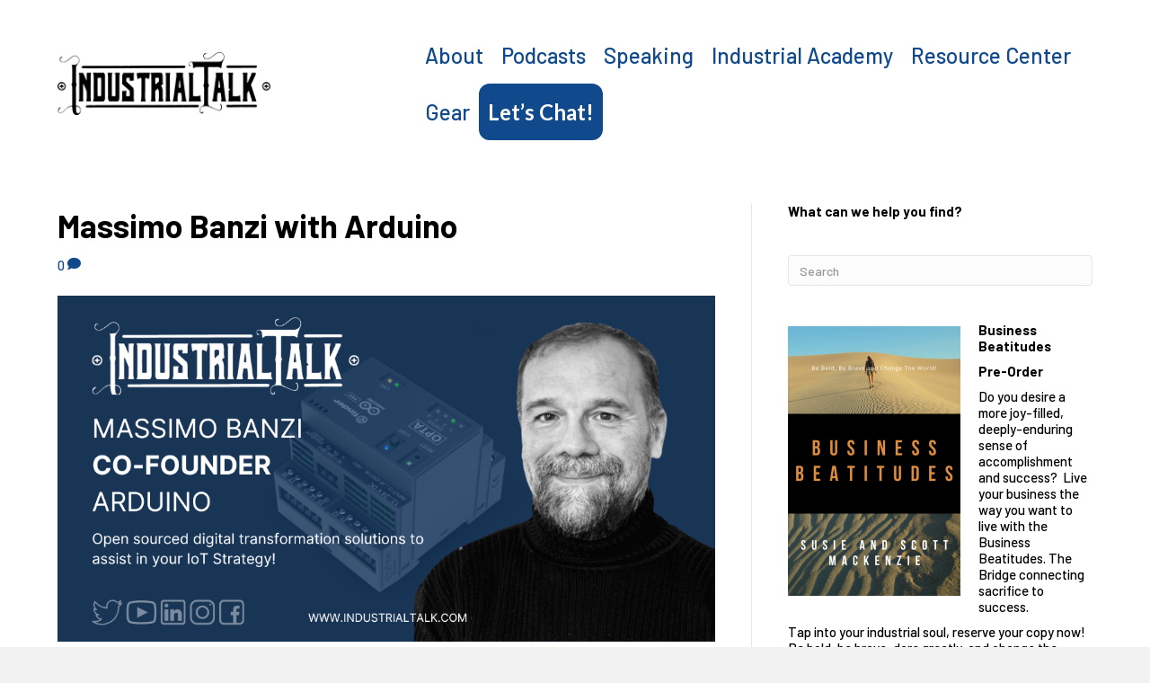

--- FILE ---
content_type: text/html; charset=UTF-8
request_url: https://industrialtalk.com/episodes/massimo-banzi-arduino-iot/
body_size: 29281
content:
<!DOCTYPE html>
<html lang="en-US">
<head>
<meta charset="UTF-8" />
<meta name='viewport' content='width=device-width, initial-scale=1.0' />
<meta http-equiv='X-UA-Compatible' content='IE=edge' />
<link rel="profile" href="https://gmpg.org/xfn/11" />
<title>Massimo Banzi with Arduino | Industrial Talk</title>
<script type="text/javascript" class="_iub_cs_skip">
var _iub = _iub || {};
_iub.csConfiguration = {
"siteId": "1439659",
"cookiePolicyId": "62148764",
};
</script>
<script class="_iub_cs_skip" src="https://cs.iubenda.com/autoblocking/1439659.js"></script>
<meta name='robots' content='max-image-preview:large' />
<!-- This site is optimized with the Yoast SEO Premium plugin v12.0.1 - https://yoast.com/wordpress/plugins/seo/ -->
<link rel="canonical" href="https://industrialtalk.com/episodes/massimo-banzi-arduino-iot/" />
<meta property="og:locale" content="en_US" />
<meta property="og:type" content="article" />
<meta property="og:title" content="Massimo Banzi with Arduino | Industrial Talk" />
<meta property="og:description" content="On this week&#039;s Industrial Talk we&#039;re onsite at IoT Solutions World Congress and talking to Massimo Banzi, Co-Founder at Arduino about &quot;the power behind open source digital transformation solutions&quot;. Learn about Arduino along with Massimo&#039;s unique insight into the future of Digital Transformation on this Industrial Talk interview!" />
<meta property="og:url" content="https://industrialtalk.com/episodes/massimo-banzi-arduino-iot/" />
<meta property="og:site_name" content="Industrial Talk" />
<meta property="article:publisher" content="https://www.facebook.com/IndustrialTalk/" />
<meta property="og:image" content="https://industrialtalk.com/wp-content/uploads/2023/02/Massimo-Banzi-Graphic.png" />
<meta property="og:image:secure_url" content="https://industrialtalk.com/wp-content/uploads/2023/02/Massimo-Banzi-Graphic.png" />
<meta property="og:image:width" content="1024" />
<meta property="og:image:height" content="538" />
<meta name="twitter:card" content="summary_large_image" />
<meta name="twitter:description" content="On this week&#039;s Industrial Talk we&#039;re onsite at IoT Solutions World Congress and talking to Massimo Banzi, Co-Founder at Arduino about &quot;the power behind open source digital transformation solutions&quot;. Learn about Arduino along with Massimo&#039;s unique insight into the future of Digital Transformation on this Industrial Talk interview!" />
<meta name="twitter:title" content="Massimo Banzi with Arduino | Industrial Talk" />
<meta name="twitter:site" content="@industrial_talk" />
<meta name="twitter:image" content="https://industrialtalk.com/wp-content/uploads/2023/02/Massimo-Banzi-Graphic.png" />
<meta name="twitter:creator" content="@industrial_talk" />
<script type='application/ld+json' class='yoast-schema-graph yoast-schema-graph--main'>{"@context":"https://schema.org","@graph":[{"@type":"Organization","@id":"https://industrialtalk.com/#organization","name":"Industrial Talk Media","url":"https://industrialtalk.com/","sameAs":["https://www.facebook.com/IndustrialTalk/","https://www.instagram.com/industrialtalk/","https://www.linkedin.com/organization/22295362/","https://www.youtube.com/channel/UCMDdp1m5_NDMjAhwZ6EHrXg","https://twitter.com/industrial_talk"],"logo":{"@type":"ImageObject","@id":"https://industrialtalk.com/#logo","url":"https://industrialtalk.com/wp-content/uploads/2021/07/Industrial-Talk-Black-removed_v2_alpha_1000px_web.png","width":1000,"height":295,"caption":"Industrial Talk Media"},"image":{"@id":"https://industrialtalk.com/#logo"}},{"@type":"WebSite","@id":"https://industrialtalk.com/#website","url":"https://industrialtalk.com/","name":"Industrial Talk","publisher":{"@id":"https://industrialtalk.com/#organization"},"potentialAction":{"@type":"SearchAction","target":"https://industrialtalk.com/?s={search_term_string}","query-input":"required name=search_term_string"}},{"@type":"ImageObject","@id":"https://industrialtalk.com/episodes/massimo-banzi-arduino-iot/#primaryimage","url":"https://industrialtalk.com/wp-content/uploads/2023/02/Massimo-Banzi-Graphic.png","width":1024,"height":538},{"@type":"WebPage","@id":"https://industrialtalk.com/episodes/massimo-banzi-arduino-iot/#webpage","url":"https://industrialtalk.com/episodes/massimo-banzi-arduino-iot/","inLanguage":"en-US","name":"Massimo Banzi with Arduino | Industrial Talk","isPartOf":{"@id":"https://industrialtalk.com/#website"},"primaryImageOfPage":{"@id":"https://industrialtalk.com/episodes/massimo-banzi-arduino-iot/#primaryimage"},"datePublished":"2023-02-27T12:00:00-06:00","dateModified":"2025-04-25T06:30:06-06:00","breadcrumb":{"@id":"https://industrialtalk.com/episodes/massimo-banzi-arduino-iot/#breadcrumb"}},{"@type":"BreadcrumbList","@id":"https://industrialtalk.com/episodes/massimo-banzi-arduino-iot/#breadcrumb","itemListElement":[{"@type":"ListItem","position":1,"item":{"@type":"WebPage","@id":"https://industrialtalk.com/","url":"https://industrialtalk.com/","name":"Industrial Talk Home"}},{"@type":"ListItem","position":2,"item":{"@type":"WebPage","@id":"https://industrialtalk.com/captivate-podcast/","url":"https://industrialtalk.com/captivate-podcast/","name":"Captivate Podcasts"}},{"@type":"ListItem","position":3,"item":{"@type":"WebPage","@id":"https://industrialtalk.com/episodes/massimo-banzi-arduino-iot/","url":"https://industrialtalk.com/episodes/massimo-banzi-arduino-iot/","name":"Massimo Banzi with Arduino"}}]}]}</script>
<!-- / Yoast SEO Premium plugin. -->
<link rel='dns-prefetch' href='//cdn.iubenda.com' />
<link rel='dns-prefetch' href='//js.stripe.com' />
<link rel='dns-prefetch' href='//fonts.googleapis.com' />
<link href='https://fonts.gstatic.com' crossorigin rel='preconnect' />
<link rel="alternate" type="application/rss+xml" title="Industrial Talk &raquo; Feed" href="https://industrialtalk.com/feed/" />
<link rel="alternate" type="application/rss+xml" title="Industrial Talk &raquo; Comments Feed" href="https://industrialtalk.com/comments/feed/" />
<link rel="alternate" type="application/rss+xml" title="Industrial Talk &raquo; Massimo Banzi with Arduino Comments Feed" href="https://industrialtalk.com/episodes/massimo-banzi-arduino-iot/feed/" />
<!-- WP Fusion --><style type="text/css">.woocommerce .product .variations option:disabled { display: none; } </style><!-- <link rel='stylesheet' id='wp-block-library-css' href='https://industrialtalk.com/wp-includes/css/dist/block-library/style.min.css' media='all' /> -->
<link rel="stylesheet" type="text/css" href="//industrialtalk.com/wp-content/cache/wpfc-minified/e5hrewfk/73o5.css" media="all"/>
<style id='wp-block-library-theme-inline-css'>
.wp-block-audio figcaption{color:#555;font-size:13px;text-align:center}.is-dark-theme .wp-block-audio figcaption{color:hsla(0,0%,100%,.65)}.wp-block-audio{margin:0 0 1em}.wp-block-code{border:1px solid #ccc;border-radius:4px;font-family:Menlo,Consolas,monaco,monospace;padding:.8em 1em}.wp-block-embed figcaption{color:#555;font-size:13px;text-align:center}.is-dark-theme .wp-block-embed figcaption{color:hsla(0,0%,100%,.65)}.wp-block-embed{margin:0 0 1em}.blocks-gallery-caption{color:#555;font-size:13px;text-align:center}.is-dark-theme .blocks-gallery-caption{color:hsla(0,0%,100%,.65)}.wp-block-image figcaption{color:#555;font-size:13px;text-align:center}.is-dark-theme .wp-block-image figcaption{color:hsla(0,0%,100%,.65)}.wp-block-image{margin:0 0 1em}.wp-block-pullquote{border-bottom:4px solid;border-top:4px solid;color:currentColor;margin-bottom:1.75em}.wp-block-pullquote cite,.wp-block-pullquote footer,.wp-block-pullquote__citation{color:currentColor;font-size:.8125em;font-style:normal;text-transform:uppercase}.wp-block-quote{border-left:.25em solid;margin:0 0 1.75em;padding-left:1em}.wp-block-quote cite,.wp-block-quote footer{color:currentColor;font-size:.8125em;font-style:normal;position:relative}.wp-block-quote.has-text-align-right{border-left:none;border-right:.25em solid;padding-left:0;padding-right:1em}.wp-block-quote.has-text-align-center{border:none;padding-left:0}.wp-block-quote.is-large,.wp-block-quote.is-style-large,.wp-block-quote.is-style-plain{border:none}.wp-block-search .wp-block-search__label{font-weight:700}.wp-block-search__button{border:1px solid #ccc;padding:.375em .625em}:where(.wp-block-group.has-background){padding:1.25em 2.375em}.wp-block-separator.has-css-opacity{opacity:.4}.wp-block-separator{border:none;border-bottom:2px solid;margin-left:auto;margin-right:auto}.wp-block-separator.has-alpha-channel-opacity{opacity:1}.wp-block-separator:not(.is-style-wide):not(.is-style-dots){width:100px}.wp-block-separator.has-background:not(.is-style-dots){border-bottom:none;height:1px}.wp-block-separator.has-background:not(.is-style-wide):not(.is-style-dots){height:2px}.wp-block-table{margin:0 0 1em}.wp-block-table td,.wp-block-table th{word-break:normal}.wp-block-table figcaption{color:#555;font-size:13px;text-align:center}.is-dark-theme .wp-block-table figcaption{color:hsla(0,0%,100%,.65)}.wp-block-video figcaption{color:#555;font-size:13px;text-align:center}.is-dark-theme .wp-block-video figcaption{color:hsla(0,0%,100%,.65)}.wp-block-video{margin:0 0 1em}.wp-block-template-part.has-background{margin-bottom:0;margin-top:0;padding:1.25em 2.375em}
</style>
<!-- <link rel='stylesheet' id='activecampaign-form-block-css' href='https://industrialtalk.com/wp-content/plugins/activecampaign-subscription-forms/activecampaign-form-block/build/style-index.css' media='all' /> -->
<!-- <link rel='stylesheet' id='wc-block-vendors-style-css' href='https://industrialtalk.com/wp-content/plugins/woocommerce/packages/woocommerce-blocks/build/vendors-style.css' media='all' /> -->
<!-- <link rel='stylesheet' id='wc-block-style-css' href='https://industrialtalk.com/wp-content/plugins/woocommerce/packages/woocommerce-blocks/build/style.css' media='all' /> -->
<link rel="stylesheet" type="text/css" href="//industrialtalk.com/wp-content/cache/wpfc-minified/md8yd0tm/73o5.css" media="all"/>
<style id='classic-theme-styles-inline-css'>
/*! This file is auto-generated */
.wp-block-button__link{color:#fff;background-color:#32373c;border-radius:9999px;box-shadow:none;text-decoration:none;padding:calc(.667em + 2px) calc(1.333em + 2px);font-size:1.125em}.wp-block-file__button{background:#32373c;color:#fff;text-decoration:none}
</style>
<style id='global-styles-inline-css'>
body{--wp--preset--color--black: #000000;--wp--preset--color--cyan-bluish-gray: #abb8c3;--wp--preset--color--white: #ffffff;--wp--preset--color--pale-pink: #f78da7;--wp--preset--color--vivid-red: #cf2e2e;--wp--preset--color--luminous-vivid-orange: #ff6900;--wp--preset--color--luminous-vivid-amber: #fcb900;--wp--preset--color--light-green-cyan: #7bdcb5;--wp--preset--color--vivid-green-cyan: #00d084;--wp--preset--color--pale-cyan-blue: #8ed1fc;--wp--preset--color--vivid-cyan-blue: #0693e3;--wp--preset--color--vivid-purple: #9b51e0;--wp--preset--gradient--vivid-cyan-blue-to-vivid-purple: linear-gradient(135deg,rgba(6,147,227,1) 0%,rgb(155,81,224) 100%);--wp--preset--gradient--light-green-cyan-to-vivid-green-cyan: linear-gradient(135deg,rgb(122,220,180) 0%,rgb(0,208,130) 100%);--wp--preset--gradient--luminous-vivid-amber-to-luminous-vivid-orange: linear-gradient(135deg,rgba(252,185,0,1) 0%,rgba(255,105,0,1) 100%);--wp--preset--gradient--luminous-vivid-orange-to-vivid-red: linear-gradient(135deg,rgba(255,105,0,1) 0%,rgb(207,46,46) 100%);--wp--preset--gradient--very-light-gray-to-cyan-bluish-gray: linear-gradient(135deg,rgb(238,238,238) 0%,rgb(169,184,195) 100%);--wp--preset--gradient--cool-to-warm-spectrum: linear-gradient(135deg,rgb(74,234,220) 0%,rgb(151,120,209) 20%,rgb(207,42,186) 40%,rgb(238,44,130) 60%,rgb(251,105,98) 80%,rgb(254,248,76) 100%);--wp--preset--gradient--blush-light-purple: linear-gradient(135deg,rgb(255,206,236) 0%,rgb(152,150,240) 100%);--wp--preset--gradient--blush-bordeaux: linear-gradient(135deg,rgb(254,205,165) 0%,rgb(254,45,45) 50%,rgb(107,0,62) 100%);--wp--preset--gradient--luminous-dusk: linear-gradient(135deg,rgb(255,203,112) 0%,rgb(199,81,192) 50%,rgb(65,88,208) 100%);--wp--preset--gradient--pale-ocean: linear-gradient(135deg,rgb(255,245,203) 0%,rgb(182,227,212) 50%,rgb(51,167,181) 100%);--wp--preset--gradient--electric-grass: linear-gradient(135deg,rgb(202,248,128) 0%,rgb(113,206,126) 100%);--wp--preset--gradient--midnight: linear-gradient(135deg,rgb(2,3,129) 0%,rgb(40,116,252) 100%);--wp--preset--font-size--small: 13px;--wp--preset--font-size--medium: 20px;--wp--preset--font-size--large: 36px;--wp--preset--font-size--x-large: 42px;--wp--preset--spacing--20: 0.44rem;--wp--preset--spacing--30: 0.67rem;--wp--preset--spacing--40: 1rem;--wp--preset--spacing--50: 1.5rem;--wp--preset--spacing--60: 2.25rem;--wp--preset--spacing--70: 3.38rem;--wp--preset--spacing--80: 5.06rem;--wp--preset--shadow--natural: 6px 6px 9px rgba(0, 0, 0, 0.2);--wp--preset--shadow--deep: 12px 12px 50px rgba(0, 0, 0, 0.4);--wp--preset--shadow--sharp: 6px 6px 0px rgba(0, 0, 0, 0.2);--wp--preset--shadow--outlined: 6px 6px 0px -3px rgba(255, 255, 255, 1), 6px 6px rgba(0, 0, 0, 1);--wp--preset--shadow--crisp: 6px 6px 0px rgba(0, 0, 0, 1);}:where(.is-layout-flex){gap: 0.5em;}:where(.is-layout-grid){gap: 0.5em;}body .is-layout-flow > .alignleft{float: left;margin-inline-start: 0;margin-inline-end: 2em;}body .is-layout-flow > .alignright{float: right;margin-inline-start: 2em;margin-inline-end: 0;}body .is-layout-flow > .aligncenter{margin-left: auto !important;margin-right: auto !important;}body .is-layout-constrained > .alignleft{float: left;margin-inline-start: 0;margin-inline-end: 2em;}body .is-layout-constrained > .alignright{float: right;margin-inline-start: 2em;margin-inline-end: 0;}body .is-layout-constrained > .aligncenter{margin-left: auto !important;margin-right: auto !important;}body .is-layout-constrained > :where(:not(.alignleft):not(.alignright):not(.alignfull)){max-width: var(--wp--style--global--content-size);margin-left: auto !important;margin-right: auto !important;}body .is-layout-constrained > .alignwide{max-width: var(--wp--style--global--wide-size);}body .is-layout-flex{display: flex;}body .is-layout-flex{flex-wrap: wrap;align-items: center;}body .is-layout-flex > *{margin: 0;}body .is-layout-grid{display: grid;}body .is-layout-grid > *{margin: 0;}:where(.wp-block-columns.is-layout-flex){gap: 2em;}:where(.wp-block-columns.is-layout-grid){gap: 2em;}:where(.wp-block-post-template.is-layout-flex){gap: 1.25em;}:where(.wp-block-post-template.is-layout-grid){gap: 1.25em;}.has-black-color{color: var(--wp--preset--color--black) !important;}.has-cyan-bluish-gray-color{color: var(--wp--preset--color--cyan-bluish-gray) !important;}.has-white-color{color: var(--wp--preset--color--white) !important;}.has-pale-pink-color{color: var(--wp--preset--color--pale-pink) !important;}.has-vivid-red-color{color: var(--wp--preset--color--vivid-red) !important;}.has-luminous-vivid-orange-color{color: var(--wp--preset--color--luminous-vivid-orange) !important;}.has-luminous-vivid-amber-color{color: var(--wp--preset--color--luminous-vivid-amber) !important;}.has-light-green-cyan-color{color: var(--wp--preset--color--light-green-cyan) !important;}.has-vivid-green-cyan-color{color: var(--wp--preset--color--vivid-green-cyan) !important;}.has-pale-cyan-blue-color{color: var(--wp--preset--color--pale-cyan-blue) !important;}.has-vivid-cyan-blue-color{color: var(--wp--preset--color--vivid-cyan-blue) !important;}.has-vivid-purple-color{color: var(--wp--preset--color--vivid-purple) !important;}.has-black-background-color{background-color: var(--wp--preset--color--black) !important;}.has-cyan-bluish-gray-background-color{background-color: var(--wp--preset--color--cyan-bluish-gray) !important;}.has-white-background-color{background-color: var(--wp--preset--color--white) !important;}.has-pale-pink-background-color{background-color: var(--wp--preset--color--pale-pink) !important;}.has-vivid-red-background-color{background-color: var(--wp--preset--color--vivid-red) !important;}.has-luminous-vivid-orange-background-color{background-color: var(--wp--preset--color--luminous-vivid-orange) !important;}.has-luminous-vivid-amber-background-color{background-color: var(--wp--preset--color--luminous-vivid-amber) !important;}.has-light-green-cyan-background-color{background-color: var(--wp--preset--color--light-green-cyan) !important;}.has-vivid-green-cyan-background-color{background-color: var(--wp--preset--color--vivid-green-cyan) !important;}.has-pale-cyan-blue-background-color{background-color: var(--wp--preset--color--pale-cyan-blue) !important;}.has-vivid-cyan-blue-background-color{background-color: var(--wp--preset--color--vivid-cyan-blue) !important;}.has-vivid-purple-background-color{background-color: var(--wp--preset--color--vivid-purple) !important;}.has-black-border-color{border-color: var(--wp--preset--color--black) !important;}.has-cyan-bluish-gray-border-color{border-color: var(--wp--preset--color--cyan-bluish-gray) !important;}.has-white-border-color{border-color: var(--wp--preset--color--white) !important;}.has-pale-pink-border-color{border-color: var(--wp--preset--color--pale-pink) !important;}.has-vivid-red-border-color{border-color: var(--wp--preset--color--vivid-red) !important;}.has-luminous-vivid-orange-border-color{border-color: var(--wp--preset--color--luminous-vivid-orange) !important;}.has-luminous-vivid-amber-border-color{border-color: var(--wp--preset--color--luminous-vivid-amber) !important;}.has-light-green-cyan-border-color{border-color: var(--wp--preset--color--light-green-cyan) !important;}.has-vivid-green-cyan-border-color{border-color: var(--wp--preset--color--vivid-green-cyan) !important;}.has-pale-cyan-blue-border-color{border-color: var(--wp--preset--color--pale-cyan-blue) !important;}.has-vivid-cyan-blue-border-color{border-color: var(--wp--preset--color--vivid-cyan-blue) !important;}.has-vivid-purple-border-color{border-color: var(--wp--preset--color--vivid-purple) !important;}.has-vivid-cyan-blue-to-vivid-purple-gradient-background{background: var(--wp--preset--gradient--vivid-cyan-blue-to-vivid-purple) !important;}.has-light-green-cyan-to-vivid-green-cyan-gradient-background{background: var(--wp--preset--gradient--light-green-cyan-to-vivid-green-cyan) !important;}.has-luminous-vivid-amber-to-luminous-vivid-orange-gradient-background{background: var(--wp--preset--gradient--luminous-vivid-amber-to-luminous-vivid-orange) !important;}.has-luminous-vivid-orange-to-vivid-red-gradient-background{background: var(--wp--preset--gradient--luminous-vivid-orange-to-vivid-red) !important;}.has-very-light-gray-to-cyan-bluish-gray-gradient-background{background: var(--wp--preset--gradient--very-light-gray-to-cyan-bluish-gray) !important;}.has-cool-to-warm-spectrum-gradient-background{background: var(--wp--preset--gradient--cool-to-warm-spectrum) !important;}.has-blush-light-purple-gradient-background{background: var(--wp--preset--gradient--blush-light-purple) !important;}.has-blush-bordeaux-gradient-background{background: var(--wp--preset--gradient--blush-bordeaux) !important;}.has-luminous-dusk-gradient-background{background: var(--wp--preset--gradient--luminous-dusk) !important;}.has-pale-ocean-gradient-background{background: var(--wp--preset--gradient--pale-ocean) !important;}.has-electric-grass-gradient-background{background: var(--wp--preset--gradient--electric-grass) !important;}.has-midnight-gradient-background{background: var(--wp--preset--gradient--midnight) !important;}.has-small-font-size{font-size: var(--wp--preset--font-size--small) !important;}.has-medium-font-size{font-size: var(--wp--preset--font-size--medium) !important;}.has-large-font-size{font-size: var(--wp--preset--font-size--large) !important;}.has-x-large-font-size{font-size: var(--wp--preset--font-size--x-large) !important;}
.wp-block-navigation a:where(:not(.wp-element-button)){color: inherit;}
:where(.wp-block-post-template.is-layout-flex){gap: 1.25em;}:where(.wp-block-post-template.is-layout-grid){gap: 1.25em;}
:where(.wp-block-columns.is-layout-flex){gap: 2em;}:where(.wp-block-columns.is-layout-grid){gap: 2em;}
.wp-block-pullquote{font-size: 1.5em;line-height: 1.6;}
</style>
<!-- <link rel='stylesheet' id='cfmsync-front-style-css' href='https://industrialtalk.com/wp-content/plugins/captivatesync-trade/captivate-sync-assets/css/dist/front-min.css' media='all' /> -->
<!-- <link rel='stylesheet' id='cfmsync-shortcode-css' href='https://industrialtalk.com/wp-content/plugins/captivatesync-trade/captivate-sync-assets/css/dist/shortcode-min.css' media='all' /> -->
<!-- <link rel='stylesheet' id='contentstudio-dashboard-css' href='https://industrialtalk.com/wp-content/plugins/contentstudio/_inc/main.css' media='all' /> -->
<!-- <link rel='stylesheet' id='webui-popover-css' href='https://industrialtalk.com/wp-content/plugins/lifterlms/assets/vendor/webui-popover/jquery.webui-popover.min.css' media='all' /> -->
<!-- <link rel='stylesheet' id='lifterlms-styles-css' href='https://industrialtalk.com/wp-content/plugins/lifterlms/assets/css/lifterlms.min.css' media='all' /> -->
<!-- <link rel='stylesheet' id='pw-industry-heroes-css' href='https://industrialtalk.com/wp-content/plugins/pw-industry-heroes/assets/css/style.css' media='all' /> -->
<!-- <link rel='stylesheet' id='woocommerce-layout-css' href='https://industrialtalk.com/wp-content/plugins/woocommerce/assets/css/woocommerce-layout.css' media='all' /> -->
<link rel="stylesheet" type="text/css" href="//industrialtalk.com/wp-content/cache/wpfc-minified/g5l2b8uc/73xz.css" media="all"/>
<!-- <link rel='stylesheet' id='woocommerce-smallscreen-css' href='https://industrialtalk.com/wp-content/plugins/woocommerce/assets/css/woocommerce-smallscreen.css' media='only screen and (max-width: 767px)' /> -->
<link rel="stylesheet" type="text/css" href="//industrialtalk.com/wp-content/cache/wpfc-minified/6ncynvsu/73o5.css" media="only screen and (max-width: 767px)"/>
<!-- <link rel='stylesheet' id='woocommerce-general-css' href='https://industrialtalk.com/wp-content/plugins/woocommerce/assets/css/woocommerce.css' media='all' /> -->
<link rel="stylesheet" type="text/css" href="//industrialtalk.com/wp-content/cache/wpfc-minified/kp8uf17o/73o5.css" media="all"/>
<style id='woocommerce-inline-inline-css'>
.woocommerce form .form-row .required { visibility: visible; }
</style>
<!-- <link rel='stylesheet' id='search-filter-plugin-styles-css' href='https://industrialtalk.com/wp-content/plugins/search-filter-pro/public/assets/css/search-filter.min.css' media='all' /> -->
<!-- <link rel='stylesheet' id='simple-social-icons-font-css' href='https://industrialtalk.com/wp-content/plugins/simple-social-icons/css/style.css' media='all' /> -->
<!-- <link rel='stylesheet' id='dashicons-css' href='https://industrialtalk.com/wp-includes/css/dashicons.min.css' media='all' /> -->
<!-- <link rel='stylesheet' id='wp-jquery-ui-dialog-css' href='https://industrialtalk.com/wp-includes/css/jquery-ui-dialog.min.css' media='all' /> -->
<!-- <link rel='stylesheet' id='optin-ninja-frontend-css' href='https://industrialtalk.com/wp-content/plugins/optin-ninja/css/optin-ninja-frontend.css' media='all' /> -->
<!-- <link rel='stylesheet' id='jquery-magnificpopup-css' href='https://industrialtalk.com/wp-content/plugins/bb-plugin/css/jquery.magnificpopup.min.css' media='all' /> -->
<!-- <link rel='stylesheet' id='base-css' href='https://industrialtalk.com/wp-content/themes/bb-theme/css/base.min.css' media='all' /> -->
<!-- <link rel='stylesheet' id='fl-automator-skin-css' href='https://industrialtalk.com/wp-content/uploads/bb-theme/skin-66f750386aec7.css' media='all' /> -->
<link rel="stylesheet" type="text/css" href="//industrialtalk.com/wp-content/cache/wpfc-minified/7ioasi16/73o5.css" media="all"/>
<link rel='stylesheet' id='fl-builder-google-fonts-c71cce88f45c32b1a060fb24bb0acfcc-css' href='//fonts.googleapis.com/css?family=Barlow%3A300%2C400%2C700%2C700%2C500%7CLato%3A700&#038;ver=6.4.7' media='all' />
<script  type="text/javascript" class=" _iub_cs_skip" id="iubenda-head-inline-scripts-0">
var _iub = _iub || [];
_iub.csConfiguration = {"applyGdprForCH":false,"askConsentAtCookiePolicyUpdate":true,"countryDetection":true,"enableFadp":true,"enableLgpd":true,"enableUspr":true,"floatingPreferencesButtonDisplay":"bottom-right","gdprAppliesGlobally":false,"lang":"en","lgpdAppliesGlobally":false,"perPurposeConsent":true,"siteId":1439659,"whitelabel":false,"cookiePolicyId":62148764, "banner":{ "acceptButtonDisplay":true,"closeButtonRejects":true,"customizeButtonDisplay":true,"explicitWithdrawal":true,"listPurposes":true,"ownerName":"industrialtalk.com/","position":"float-top-center","rejectButtonDisplay":true,"showPurposesToggles":true,"showTitle":false,"showTotalNumberOfProviders":true }};
</script>
<script  type="text/javascript" class=" _iub_cs_skip" src="//cdn.iubenda.com/cs/gpp/stub.js" id="iubenda-head-scripts-1-js"></script>
<script  type="text/javascript" charset="UTF-8" async="" class=" _iub_cs_skip" src="//cdn.iubenda.com/cs/iubenda_cs.js" id="iubenda-head-scripts-2-js"></script>
<script src='//industrialtalk.com/wp-content/cache/wpfc-minified/mcmn865x/73xz.js' type="text/javascript"></script>
<!-- <script src="https://industrialtalk.com/wp-includes/js/jquery/jquery.min.js" id="jquery-core-js"></script> -->
<!-- <script src="https://industrialtalk.com/wp-includes/js/jquery/jquery-migrate.min.js" id="jquery-migrate-js"></script> -->
<script id="search-filter-plugin-build-js-extra">
var SF_LDATA = {"ajax_url":"https:\/\/industrialtalk.com\/wp-admin\/admin-ajax.php","home_url":"https:\/\/industrialtalk.com\/","extensions":[]};
</script>
<script src='//industrialtalk.com/wp-content/cache/wpfc-minified/lm2r9xwa/73oj.js' type="text/javascript"></script>
<!-- <script src="https://industrialtalk.com/wp-content/plugins/search-filter-pro/public/assets/js/search-filter-build.min.js" id="search-filter-plugin-build-js"></script> -->
<!-- <script src="https://industrialtalk.com/wp-content/plugins/search-filter-pro/public/assets/js/chosen.jquery.min.js" id="search-filter-plugin-chosen-js"></script> -->
<!-- <script src="https://industrialtalk.com/wp-content/plugins/simple-social-icons/svgxuse.js" id="svg-x-use-js"></script> -->
<!-- <script src="https://industrialtalk.com/wp-content/plugins/ss-bb-lottie/js/lottie.js" id="ss_lottie-js"></script> -->
<link rel="https://api.w.org/" href="https://industrialtalk.com/wp-json/" /><link rel="alternate" type="application/json" href="https://industrialtalk.com/wp-json/wp/v2/captivate_podcast/10427" /><link rel='shortlink' href='https://industrialtalk.com/?p=10427' />
<link rel="alternate" type="application/json+oembed" href="https://industrialtalk.com/wp-json/oembed/1.0/embed?url=https%3A%2F%2Findustrialtalk.com%2Fepisodes%2Fmassimo-banzi-arduino-iot%2F" />
<link rel="alternate" type="text/xml+oembed" href="https://industrialtalk.com/wp-json/oembed/1.0/embed?url=https%3A%2F%2Findustrialtalk.com%2Fepisodes%2Fmassimo-banzi-arduino-iot%2F&#038;format=xml" />
<!-- BEGIN Clicky Analytics v1.6.3 Tracking - https://deconf.com/clicky-analytics-dashboard-wordpress/ -->
<script type="text/javascript">
var clicky_custom = clicky_custom || {};
clicky_custom.outbound_pattern = ['/go/','/out/'];
</script>
<script type="text/javascript">var clicky_site_ids = clicky_site_ids || [];clicky_site_ids.push();</script><script async src="//static.getclicky.com/js"></script>
<!-- END Clicky Analytics v1.6.3 Tracking - https://deconf.com/clicky-analytics-dashboard-wordpress/ -->
<script type="text/javascript">if (typeof hmtracker == 'undefined') {var hmt_script = document.createElement('script'),hmt_purl = encodeURIComponent(location.href).replace('.', '~');hmt_script.type = "text/javascript";hmt_script.src = "//heatmaptracking.strategicpointmarketing.com/?hmtrackerjs=industrialtalk~Heatmap&uid=9a9b941774975fb78a6ebb713945b86d8ab6dbc2&purl="+hmt_purl;document.getElementsByTagName('head')[0].appendChild(hmt_script);}</script><!-- Global site tag (gtag.js) - Google Analytics -->
<script async src="https://www.googletagmanager.com/gtag/js?id=UA-154895899-1"></script>
<script>
window.dataLayer = window.dataLayer || [];
function gtag(){dataLayer.push(arguments);}
gtag('js', new Date());
gtag('config', 'UA-154895899-1');
</script><link rel="pingback" href="https://industrialtalk.com/xmlrpc.php">
<noscript><style>.woocommerce-product-gallery{ opacity: 1 !important; }</style></noscript>
<!-- Facebook Pixel Code -->
<script type='text/javascript'>
!function(f,b,e,v,n,t,s){if(f.fbq)return;n=f.fbq=function(){n.callMethod?
n.callMethod.apply(n,arguments):n.queue.push(arguments)};if(!f._fbq)f._fbq=n;
n.push=n;n.loaded=!0;n.version='2.0';n.queue=[];t=b.createElement(e);t.async=!0;
t.src=v;s=b.getElementsByTagName(e)[0];s.parentNode.insertBefore(t,s)}(window,
document,'script','https://connect.facebook.net/en_US/fbevents.js');
</script>
<!-- End Facebook Pixel Code -->
<script type='text/javascript'>
fbq('init', '1727241690736618', [], {
"agent": "wordpress-6.4.7-1.7.25"
});
</script><script type='text/javascript'>
fbq('track', 'PageView', []);
</script>
<!-- Facebook Pixel Code -->
<noscript>
<img height="1" width="1" style="display:none" alt="fbpx"
src="https://www.facebook.com/tr?id=1727241690736618&ev=PageView&noscript=1" />
</noscript>
<!-- End Facebook Pixel Code -->
<meta property="twitter:card" content="player" />
<meta property="twitter:player" content="https://player.captivate.fm/episode/b514723b-cd1d-47a3-a3c3-2b6fc37b0aba/twitter/">
<meta name="twitter:player:width" content="540">
<meta name="twitter:player:height" content="177">
<meta property="twitter:title" content="Industrial Talk is onsite at IoTSWC and talking to Massimo Banzi, with Arduino">
<meta property="twitter:description" content="Industrial Talk is onsite at IoTSWC and talking to Massimo Banzi, with Arduino about the power behind open source digital transformation solutions.">
<meta property="twitter:site" content="@CaptivateAudio">
<meta property="twitter:image" content="https://industrialtalk.com/wp-content/uploads/2023/02/Massimo-Banzi-Graphic-300x158.png" />
<meta property="og:title" content="Industrial Talk is onsite at IoTSWC and talking to Massimo Banzi, with Arduino">
<meta property="og:description" content="Industrial Talk is onsite at IoTSWC and talking to Massimo Banzi, with Arduino about the power behind open source digital transformation solutions.">
<meta property="description" content="Industrial Talk is onsite at IoTSWC and talking to Massimo Banzi, with Arduino about the power behind open source digital transformation solutions.">
<meta property="og:image" content="https://industrialtalk.com/wp-content/uploads/2023/02/Massimo-Banzi-Graphic-300x158.png" />
<meta property="og:audio" content="https://podcasts.captivate.fm/media/fe20c223-4d2c-4e13-8ea5-bafac39d7524/Massimo-Arduino-IoT-Mp3.mp3" />
<meta property="og:audio:type" content="audio/mpeg">
<link rel="icon" href="https://industrialtalk.com/wp-content/uploads/2022/10/cropped-Favicon-IT-Rebrand-32x32.png" sizes="32x32" />
<link rel="icon" href="https://industrialtalk.com/wp-content/uploads/2022/10/cropped-Favicon-IT-Rebrand-192x192.png" sizes="192x192" />
<link rel="apple-touch-icon" href="https://industrialtalk.com/wp-content/uploads/2022/10/cropped-Favicon-IT-Rebrand-180x180.png" />
<meta name="msapplication-TileImage" content="https://industrialtalk.com/wp-content/uploads/2022/10/cropped-Favicon-IT-Rebrand-270x270.png" />
<style id="wp-custom-css">
.fl-page-nav-wrap ul.navbar-nav .custom-btn {
margin-top: 6px;
margin-left: 10px;
}
.fl-page-nav-wrap ul.navbar-nav .custom-btn > a {
background-color: #4398ef;
border-radius: 6px;
padding: 8px 15px 8px 45px;
position: relative;
text-transform: none;
color: #fff !important;
transition: all .2s ease;
}
.fl-page-nav-wrap ul.navbar-nav .custom-btn > a:after {
position: absolute;
left: 15px;
content: '\f0e0';
font-family: FontAwesome;
}
.fl-page-nav-wrap ul.navbar-nav .custom-btn > a:hover {
box-shadow: 0 0 0 4px rgba(28,127,242,.40);
}
.fl-page-header-fixed .fl-page-nav-wrap ul.navbar-nav > li.custom-btn {
margin-top: 0;
}
.fl-page-header-fixed .fl-page-nav-wrap ul.navbar-nav > li.custom-btn > a {
padding-left: 45px;
}
.fl-page-nav ul.nav .btn-menu-item a.nav-link {
color: #fff !important;
background-color: #114a8c;
font-family: "Lato",sans-serif;
font-weight: 700;
font-size: 24px;
border-radius: 12px;
}
.fl-page-nav ul.nav .btn-menu-item a.nav-link:hover {
opacity: .8;
}
/*.fl-page-navfixed-search {   
margin-left: 10px;
}
.fl-page-navfixed-search .fa-search {
cursor: pointer;
}
.fl-page-navfixed-search .form-search {
background-color: #333;
border-top: 3px solid #834532;
display: none;
padding: 20px;
position: absolute;
right: 0;
top: 100%;
width: 400px;
z-index: 1000;
-moz-box-shadow: 0 1px 20px rgba(0,0,0,0.15);
-webkit-box-shadow: 0 1px 20px rgba(0,0,0,0.15);
box-shadow: 0 1px 20px rgba(0,0,0,0.15);
}
.fl-page-navfixed-search .form-search input {
background-color: #333;
border-color: #545454;
color: #fff;
}
.fl-page-header-primary .fl-page-nav .pw-mobile-search {
display: none;
margin-top: 10px;
}
@media only screen and (max-width : 767px) {
.fl-page-header-primary .fl-page-nav .pw-mobile-search {
display: block;
}
}
*/
.pw-heading-normal .fl-heading {
text-transform: none;
}
.widget_course_progress,
.widget_course_syllabus {
list-style: none;
}
@media (min-width: 992px) {
.fl-page-nav-right .fl-page-header-wrap {
border: 0;
}
}
body.page-id-3145 .fl-search-input {
border-radius: 0;
font-size: 18px;
height: auto;
padding: 14px 24px;
border-color: #333;
}
.fl-page-bar-row .text-center{
text-align: right;
}
#menu-2-top-bar-menu a{
font-size: 14px;
padding: 6px 10px 2px;
}
/* Homepage accordion */
.fl-node-5cb0f4c251b1b .fl-accordion-item{
background-color: #000000;
}
.fl-node-5cb0f4c251b1b .fl-accordion-content{
border-bottom-left-radius: 10px;
border-bottom-right-radius: 10px;
}
/* LifterLMS login form color*/
input#llms_login.llms-field-input{
background: #000000;
}
input#llms_password.llms-field-input{
background: #000000;
}
.custom-postgrid-row .fl-button i,
.custom-content-row .fl-button i {
position: absolute;
transition: all .4s cubic-bezier(.19,1,.22,1);
}
.custom-postgrid-row .fl-button:hover i,
.custom-content-row .fl-button:hover i{
margin-left: 11px;
}
.custom-postgrid-row .fl-post-grid-post {
transition: all 350ms cubic-bezier(.19,1,.22,1);
box-shadow: 0 10px 20px 0 rgb(0 0 0 / 10%);
}
.custom-postgrid-row .fl-post-grid-post:hover {
transform: translateY(-10px);
box-shadow: 0 10px 20px 0 rgb(0 0 0 / 8%);
}
.custom-postgrid-hover .fl-post-grid-post {
transition: all 350ms cubic-bezier(.19,1,.22,1);
box-shadow: 0 10px 20px 0 rgb(0 0 0 / 10%);
}
.custom-postgrid-hover .fl-post-grid-post:hover {
transform: translateY(-10px);
box-shadow: 0 10px 20px 0 rgb(0 0 0 / 8%);
}
.custom-content-row .fl-module-callout {
margin: 20px;
transition: all 350ms cubic-bezier(.19,1,.22,1);
box-shadow: 0 10px 20px 0 rgb(0 0 0 / 10%);
}
.custom-content-row .fl-module-callout:hover {
transform: translateY(-10px);
box-shadow: 0 10px 20px 0 rgb(0 0 0 / 8%);
}
.posts-hide-title .fl-post-grid-title,
.posts-hide-title .fl-post-feed-title {
display: none;
}
.posts-hide-content .fl-post-grid-text,
.posts-hide-content .fl-post-feed-text {
display: none;
}
.row-equal-img-300 .wp-post-image {
height: 300px !important;
object-fit: cover;
}
.row-equal-img-250 .wp-post-image {
height: 250px !important;
object-fit: cover;
}
.row-equal-img-200 .wp-post-image {
height: 200px !important;
object-fit: cover;
}
@media (max-width: 767px) {
.pw-row-video-background .fl-row-content-wrap {
min-height: 240px;
}
}
.single-course .author-bio-section,
.single-course .llms-author-info.label {
display: none !important;
}
.llms-form-fields input#llms_login.llms-field-input,
.llms-form-fields input#llms_password.llms-field-input {
background: #fff;
color: #000;
}
.fl-page-footer {
font-size: 16px;
}
</style>
<!-- <link rel="stylesheet" href="https://industrialtalk.com/wp-content/themes/pw-foundation/style.css" /> -->
<link rel="stylesheet" type="text/css" href="//industrialtalk.com/wp-content/cache/wpfc-minified/jqhftgsp/73o5.css" media="all"/>
<style type="text/css">
.fl-page-header-logo .fl-logo-img { max-height:70px !important; }</style> </head>
<body class="captivate_podcast-template-default single single-captivate_podcast postid-10427 theme-bb-theme woocommerce-no-js fl-framework-base fl-preset-default fl-full-width" itemscope="itemscope" itemtype="https://schema.org/WebPage">
<a aria-label="Skip to content" class="fl-screen-reader-text" href="#fl-main-content">Skip to content</a><div class="fl-page">
<header class="fl-page-header fl-page-header-fixed fl-page-nav-right fl-page-nav-toggle-button fl-page-nav-toggle-visible-mobile"  role="banner">
<div class="fl-page-header-wrap">
<div class="fl-page-header-container container">
<div class="fl-page-header-row row">
<div class="col-sm-12 col-md-3 fl-page-logo-wrap">
<div class="fl-page-header-logo">
<a href="https://industrialtalk.com/"><img loading="false" data-no-lazy="1" class="fl-logo-img" itemscope itemtype="https://schema.org/ImageObject" src="https://industrialtalk.com/wp-content/uploads/2021/07/Industrial-Talk-Black-removed_v2_alpha_1000px_web.png" data-retina="https://industrialtalk.com/wp-content/uploads/2021/07/Industrial-Talk-Black-removed_v2_alpha_1000px_web.png" title="" alt="Industrial Talk" /><meta itemprop="name" content="Industrial Talk" /></a>
</div>
</div>
<div class="col-sm-12 col-md-9 fl-page-fixed-nav-wrap">
<div class="fl-page-nav-wrap">
<nav class="fl-page-nav fl-nav navbar navbar-default navbar-expand-md" aria-label="Header Menu" role="navigation">
<button type="button" class="navbar-toggle navbar-toggler" data-toggle="collapse" data-target=".fl-page-nav-collapse">
<span>Menu</span>
</button>
<div class="fl-page-nav-collapse collapse navbar-collapse">
<ul id="menu-1-main-menu" class="nav navbar-nav navbar-right menu fl-theme-menu"><li id="menu-item-11715" class="menu-item menu-item-type-post_type menu-item-object-page menu-item-11715 nav-item"><a href="https://industrialtalk.com/about-the-show/" class="nav-link">About</a></li>
<li id="menu-item-935" class="menu-item menu-item-type-post_type menu-item-object-page menu-item-has-children menu-item-935 nav-item"><a href="https://industrialtalk.com/episodes/" class="nav-link">Podcasts</a><div class="fl-submenu-icon-wrap"><span class="fl-submenu-toggle-icon"></span></div>
<ul class="sub-menu">
<li id="menu-item-8422" class="menu-item menu-item-type-custom menu-item-object-custom menu-item-has-children menu-item-8422 nav-item"><a href="https://industrialtalk.com/by-industry/" class="nav-link">By Industry</a><div class="fl-submenu-icon-wrap"><span class="fl-submenu-toggle-icon"></span></div>
<ul class="sub-menu">
<li id="menu-item-8436" class="menu-item menu-item-type-custom menu-item-object-custom menu-item-8436 nav-item"><a href="https://industrialtalk.com/transportation/" class="nav-link">Transportation, Supply Chain, Sourcing</a></li>
<li id="menu-item-8438" class="menu-item menu-item-type-custom menu-item-object-custom menu-item-8438 nav-item"><a href="https://industrialtalk.com/manufacturing/" class="nav-link">Manufacturing</a></li>
<li id="menu-item-8426" class="menu-item menu-item-type-custom menu-item-object-custom menu-item-8426 nav-item"><a href="https://industrialtalk.com/energy-power-utilities/" class="nav-link">Energy, Power, Utilities</a></li>
<li id="menu-item-8440" class="menu-item menu-item-type-custom menu-item-object-custom menu-item-8440 nav-item"><a href="https://industrialtalk.com/water/" class="nav-link">Water</a></li>
</ul>
</li>
<li id="menu-item-8484" class="menu-item menu-item-type-post_type menu-item-object-page menu-item-has-children menu-item-8484 nav-item"><a href="https://industrialtalk.com/industrial-solutions/" class="nav-link">By Solutions</a><div class="fl-submenu-icon-wrap"><span class="fl-submenu-toggle-icon"></span></div>
<ul class="sub-menu">
<li id="menu-item-4106" class="menu-item menu-item-type-custom menu-item-object-custom menu-item-4106 nav-item"><a href="https://industrialtalk.com/industrial-innovations/" class="nav-link">Industrial Innovations</a></li>
<li id="menu-item-4116" class="menu-item menu-item-type-custom menu-item-object-custom menu-item-4116 nav-item"><a href="https://industrialtalk.com/industrial-leadership-culture/" class="nav-link">Industrial Leadership</a></li>
<li id="menu-item-4111" class="menu-item menu-item-type-custom menu-item-object-custom menu-item-4111 nav-item"><a href="https://industrialtalk.com/industrial-marketing-sales-branding/" class="nav-link">Industrial Marketing And Sales</a></li>
<li id="menu-item-4376" class="menu-item menu-item-type-custom menu-item-object-custom menu-item-4376 nav-item"><a href="https://industrialtalk.com/women-in-industry/" class="nav-link">Women In Industry</a></li>
</ul>
</li>
</ul>
</li>
<li id="menu-item-11995" class="menu-item menu-item-type-post_type menu-item-object-page menu-item-11995 nav-item"><a href="https://industrialtalk.com/speaking/" class="nav-link">Speaking</a></li>
<li id="menu-item-2642" class="menu-item menu-item-type-post_type menu-item-object-page menu-item-has-children menu-item-2642 nav-item"><a href="https://industrialtalk.com/industrial-academy/" class="nav-link">Industrial Academy</a><div class="fl-submenu-icon-wrap"><span class="fl-submenu-toggle-icon"></span></div>
<ul class="sub-menu">
<li id="menu-item-12045" class="menu-item menu-item-type-custom menu-item-object-custom menu-item-12045 nav-item"><a href="https://industrialtalk.com/login/" class="nav-link">Login</a></li>
</ul>
</li>
<li id="menu-item-8221" class="menu-item menu-item-type-post_type menu-item-object-page menu-item-has-children menu-item-8221 nav-item"><a href="https://industrialtalk.com/the-industrial-reporter-2-2/" class="nav-link">Resource Center</a><div class="fl-submenu-icon-wrap"><span class="fl-submenu-toggle-icon"></span></div>
<ul class="sub-menu">
<li id="menu-item-8213" class="menu-item menu-item-type-post_type menu-item-object-page menu-item-8213 nav-item"><a href="https://industrialtalk.com/industrial-events/" class="nav-link">Industrial Events</a></li>
<li id="menu-item-8214" class="menu-item menu-item-type-post_type menu-item-object-page menu-item-8214 nav-item"><a href="https://industrialtalk.com/industrial-associations/" class="nav-link">Industrial Associations</a></li>
<li id="menu-item-8485" class="menu-item menu-item-type-post_type menu-item-object-page menu-item-has-children menu-item-8485 nav-item"><a href="https://industrialtalk.com/industrial-roundtables/" class="nav-link">Industrial Roundtables</a><div class="fl-submenu-icon-wrap"><span class="fl-submenu-toggle-icon"></span></div>
<ul class="sub-menu">
<li id="menu-item-8488" class="menu-item menu-item-type-post_type menu-item-object-page menu-item-8488 nav-item"><a href="https://industrialtalk.com/utility-rt/" class="nav-link">Utility Roundtable</a></li>
<li id="menu-item-8486" class="menu-item menu-item-type-post_type menu-item-object-page menu-item-8486 nav-item"><a href="https://industrialtalk.com/digitization-rt/" class="nav-link">Digitization Roundtable</a></li>
<li id="menu-item-8487" class="menu-item menu-item-type-post_type menu-item-object-page menu-item-8487 nav-item"><a href="https://industrialtalk.com/supplychain-rt/" class="nav-link">Supply Chain Roundtable</a></li>
<li id="menu-item-8489" class="menu-item menu-item-type-post_type menu-item-object-page menu-item-8489 nav-item"><a href="https://industrialtalk.com/manufacturing-rt/" class="nav-link">Manufacturing Roundtable</a></li>
</ul>
</li>
</ul>
</li>
<li id="menu-item-8322" class="menu-item menu-item-type-post_type menu-item-object-page menu-item-8322 nav-item"><a href="https://industrialtalk.com/gear/" class="nav-link">Gear</a></li>
<li id="menu-item-11504" class="btn-menu-item menu-item menu-item-type-post_type menu-item-object-page menu-item-11504 nav-item"><a href="https://industrialtalk.com/contact/" class="nav-link">Let&#8217;s Chat!</a></li>
</ul>							</div>
</nav>
</div>
</div>
</div>
</div>
</div>
</header><!-- .fl-page-header-fixed -->
<header class="fl-page-header fl-page-header-primary fl-page-nav-right fl-page-nav-toggle-button fl-page-nav-toggle-visible-mobile" itemscope="itemscope" itemtype="https://schema.org/WPHeader"  role="banner">
<div class="fl-page-header-wrap">
<div class="fl-page-header-container container">
<div class="fl-page-header-row row">
<div class="col-sm-12 col-md-4 fl-page-header-logo-col">
<div class="fl-page-header-logo" itemscope="itemscope" itemtype="https://schema.org/Organization">
<a href="https://industrialtalk.com/" itemprop="url"><img loading="false" data-no-lazy="1" class="fl-logo-img" itemscope itemtype="https://schema.org/ImageObject" src="https://industrialtalk.com/wp-content/uploads/2021/07/Industrial-Talk-Black-removed_v2_alpha_1000px_web.png" data-retina="https://industrialtalk.com/wp-content/uploads/2021/07/Industrial-Talk-Black-removed_v2_alpha_1000px_web.png" title="" alt="Industrial Talk" /><meta itemprop="name" content="Industrial Talk" /></a>
</div>
</div>
<div class="col-sm-12 col-md-8 fl-page-nav-col">
<div class="fl-page-nav-wrap">
<nav class="fl-page-nav fl-nav navbar navbar-default navbar-expand-md" aria-label="Header Menu" itemscope="itemscope" itemtype="https://schema.org/SiteNavigationElement" role="navigation">
<button type="button" class="navbar-toggle navbar-toggler" data-toggle="collapse" data-target=".fl-page-nav-collapse">
<span>Menu</span>
</button>
<div class="fl-page-nav-collapse collapse navbar-collapse">
<ul id="menu-1-main-menu-1" class="nav navbar-nav navbar-right menu fl-theme-menu"><li class="menu-item menu-item-type-post_type menu-item-object-page menu-item-11715 nav-item"><a href="https://industrialtalk.com/about-the-show/" class="nav-link">About</a></li>
<li class="menu-item menu-item-type-post_type menu-item-object-page menu-item-has-children menu-item-935 nav-item"><a href="https://industrialtalk.com/episodes/" class="nav-link">Podcasts</a><div class="fl-submenu-icon-wrap"><span class="fl-submenu-toggle-icon"></span></div>
<ul class="sub-menu">
<li class="menu-item menu-item-type-custom menu-item-object-custom menu-item-has-children menu-item-8422 nav-item"><a href="https://industrialtalk.com/by-industry/" class="nav-link">By Industry</a><div class="fl-submenu-icon-wrap"><span class="fl-submenu-toggle-icon"></span></div>
<ul class="sub-menu">
<li class="menu-item menu-item-type-custom menu-item-object-custom menu-item-8436 nav-item"><a href="https://industrialtalk.com/transportation/" class="nav-link">Transportation, Supply Chain, Sourcing</a></li>
<li class="menu-item menu-item-type-custom menu-item-object-custom menu-item-8438 nav-item"><a href="https://industrialtalk.com/manufacturing/" class="nav-link">Manufacturing</a></li>
<li class="menu-item menu-item-type-custom menu-item-object-custom menu-item-8426 nav-item"><a href="https://industrialtalk.com/energy-power-utilities/" class="nav-link">Energy, Power, Utilities</a></li>
<li class="menu-item menu-item-type-custom menu-item-object-custom menu-item-8440 nav-item"><a href="https://industrialtalk.com/water/" class="nav-link">Water</a></li>
</ul>
</li>
<li class="menu-item menu-item-type-post_type menu-item-object-page menu-item-has-children menu-item-8484 nav-item"><a href="https://industrialtalk.com/industrial-solutions/" class="nav-link">By Solutions</a><div class="fl-submenu-icon-wrap"><span class="fl-submenu-toggle-icon"></span></div>
<ul class="sub-menu">
<li class="menu-item menu-item-type-custom menu-item-object-custom menu-item-4106 nav-item"><a href="https://industrialtalk.com/industrial-innovations/" class="nav-link">Industrial Innovations</a></li>
<li class="menu-item menu-item-type-custom menu-item-object-custom menu-item-4116 nav-item"><a href="https://industrialtalk.com/industrial-leadership-culture/" class="nav-link">Industrial Leadership</a></li>
<li class="menu-item menu-item-type-custom menu-item-object-custom menu-item-4111 nav-item"><a href="https://industrialtalk.com/industrial-marketing-sales-branding/" class="nav-link">Industrial Marketing And Sales</a></li>
<li class="menu-item menu-item-type-custom menu-item-object-custom menu-item-4376 nav-item"><a href="https://industrialtalk.com/women-in-industry/" class="nav-link">Women In Industry</a></li>
</ul>
</li>
</ul>
</li>
<li class="menu-item menu-item-type-post_type menu-item-object-page menu-item-11995 nav-item"><a href="https://industrialtalk.com/speaking/" class="nav-link">Speaking</a></li>
<li class="menu-item menu-item-type-post_type menu-item-object-page menu-item-has-children menu-item-2642 nav-item"><a href="https://industrialtalk.com/industrial-academy/" class="nav-link">Industrial Academy</a><div class="fl-submenu-icon-wrap"><span class="fl-submenu-toggle-icon"></span></div>
<ul class="sub-menu">
<li class="menu-item menu-item-type-custom menu-item-object-custom menu-item-12045 nav-item"><a href="https://industrialtalk.com/login/" class="nav-link">Login</a></li>
</ul>
</li>
<li class="menu-item menu-item-type-post_type menu-item-object-page menu-item-has-children menu-item-8221 nav-item"><a href="https://industrialtalk.com/the-industrial-reporter-2-2/" class="nav-link">Resource Center</a><div class="fl-submenu-icon-wrap"><span class="fl-submenu-toggle-icon"></span></div>
<ul class="sub-menu">
<li class="menu-item menu-item-type-post_type menu-item-object-page menu-item-8213 nav-item"><a href="https://industrialtalk.com/industrial-events/" class="nav-link">Industrial Events</a></li>
<li class="menu-item menu-item-type-post_type menu-item-object-page menu-item-8214 nav-item"><a href="https://industrialtalk.com/industrial-associations/" class="nav-link">Industrial Associations</a></li>
<li class="menu-item menu-item-type-post_type menu-item-object-page menu-item-has-children menu-item-8485 nav-item"><a href="https://industrialtalk.com/industrial-roundtables/" class="nav-link">Industrial Roundtables</a><div class="fl-submenu-icon-wrap"><span class="fl-submenu-toggle-icon"></span></div>
<ul class="sub-menu">
<li class="menu-item menu-item-type-post_type menu-item-object-page menu-item-8488 nav-item"><a href="https://industrialtalk.com/utility-rt/" class="nav-link">Utility Roundtable</a></li>
<li class="menu-item menu-item-type-post_type menu-item-object-page menu-item-8486 nav-item"><a href="https://industrialtalk.com/digitization-rt/" class="nav-link">Digitization Roundtable</a></li>
<li class="menu-item menu-item-type-post_type menu-item-object-page menu-item-8487 nav-item"><a href="https://industrialtalk.com/supplychain-rt/" class="nav-link">Supply Chain Roundtable</a></li>
<li class="menu-item menu-item-type-post_type menu-item-object-page menu-item-8489 nav-item"><a href="https://industrialtalk.com/manufacturing-rt/" class="nav-link">Manufacturing Roundtable</a></li>
</ul>
</li>
</ul>
</li>
<li class="menu-item menu-item-type-post_type menu-item-object-page menu-item-8322 nav-item"><a href="https://industrialtalk.com/gear/" class="nav-link">Gear</a></li>
<li class="btn-menu-item menu-item menu-item-type-post_type menu-item-object-page menu-item-11504 nav-item"><a href="https://industrialtalk.com/contact/" class="nav-link">Let&#8217;s Chat!</a></li>
</ul>							</div>
</nav>
</div>
</div>
</div>
</div>
</div>
</header><!-- .fl-page-header -->
<div id="fl-main-content" class="fl-page-content" itemprop="mainContentOfPage" role="main">
<div class="pwft-single container">
<div class="row">
<div class="fl-content fl-content-left col-md-8">
<article class="fl-post post-10427 captivate_podcast type-captivate_podcast status-publish has-post-thumbnail hentry captivate_category-podcast-episodes captivate_tag-arduino captivate_tag-digital-transformation captivate_tag-iiot captivate_tag-iot captivate_tag-open-source captivate_tag-plc captivate_tag-podcast captivate_tag-podcasting" id="fl-post-10427" itemscope="itemscope" itemtype="http://schema.org/BlogPosting">
<header class="fl-post-header">
<h1 class="fl-post-title" itemprop="headline">
Massimo Banzi with Arduino					</h1>
<div class="fl-post-meta fl-post-meta-top"><span class="fl-comments-popup-link"><a href="https://industrialtalk.com/episodes/massimo-banzi-arduino-iot/#respond" tabindex="-1" aria-hidden="true">0 <i class="fa fa-comment"></i></a></span></div><meta itemprop="image" content="https://industrialtalk.com/wp-content/uploads/2023/02/Massimo-Banzi-Graphic.png"><meta itemprop="interactionCount" content="UserComments:0">	</header><!-- .fl-post-header -->
<div class="fl-post-thumb">
<img width="1024" height="538" src="https://industrialtalk.com/wp-content/uploads/2023/02/Massimo-Banzi-Graphic.png" class="attachment-large size-large wp-post-image" alt="" itemprop="image" decoding="async" fetchpriority="high" srcset="https://industrialtalk.com/wp-content/uploads/2023/02/Massimo-Banzi-Graphic.png 1024w, https://industrialtalk.com/wp-content/uploads/2023/02/Massimo-Banzi-Graphic-300x158.png 300w, https://industrialtalk.com/wp-content/uploads/2023/02/Massimo-Banzi-Graphic-768x404.png 768w, https://industrialtalk.com/wp-content/uploads/2023/02/Massimo-Banzi-Graphic-600x315.png 600w" sizes="(max-width: 1024px) 100vw, 1024px" />		</div>
<div class="fl-post-content clearfix" itemprop="text">
<div class="cfm-player-iframe" style="width: 100%; height: 170px; margin-bottom: 20px; border-radius: 10px; overflow:hidden; border: 1px solid #d6d6d6;"><iframe style="width: 100%; height: 170px;" frameborder="no" scrolling="no" seamless allow="autoplay" src="https://player.captivate.fm/b514723b-cd1d-47a3-a3c3-2b6fc37b0aba"></iframe></div><p>On this week's <strong><em>Industrial Talk </em></strong>we're onsite at <a href="https://www.iotsworldcongress.com/" target="_blank" rel="noopener">IoT Solutions World Congress</a> and talking to <strong>Massimo Banzi, Co-Founder </strong>at Arduino about &#8220;the power behind open source digital transformation solutions&#8221;<strong>.</strong> Learn about Arduino along with Massimo's unique insight into the future of Digital Transformation on this Industrial Talk interview!</p>
<p>Finally, get your exclusive free access to the <a href="https://industrialtalk.com/wp-admin/inforum-industrial-academy-discount/" target="_blank" rel="noopener">Industrial Academy</a> and a series on “<a href="https://industrialtalk.com/why-you-need-to-podcast/" target="_blank" rel="noopener"><strong>Why You Need To Podcast</strong></a>” for Greater Success in 2023. All links designed for keeping you current in this rapidly changing Industrial Market. Learn! Grow! Enjoy!</p>
<h2>MASSIMO BANZI'S CONTACT INFORMATION:</h2>
<p><strong>Personal LinkedIn: </strong><a href="https://www.linkedin.com/in/massimobanzi/" target="_blank" rel="noopener">https://www.linkedin.com/in/massimobanzi/</a></p>
<p><strong>Company LinkedIn:</strong> <a href="https://www.linkedin.com/company/arduino/" target="_blank" rel="noopener">https://www.linkedin.com/company/arduino/</a></p>
<p><strong>Company Website:</strong> <a href="https://www.arduino.cc/" target="_blank" rel="noopener">https://www.arduino.cc/</a></p>
<h2>PODCAST VIDEO:</h2>
<p><iframe title="Massimo Banzi with Arduino on Open Source Digital Transformation Solutions" width="500" height="281" src="https://www.youtube.com/embed/xT11rJCRlx8?feature=oembed" frameborder="0" allow="accelerometer; autoplay; clipboard-write; encrypted-media; gyroscope; picture-in-picture; web-share" allowfullscreen></iframe></p>
<h2>THE STRATEGIC REASON &#8220;WHY YOU NEED TO PODCAST&#8221;:</h2>
<p><a href="https://industrialtalk.com/why-you-need-to-podcast/" target="_blank" rel="noopener"><img decoding="async" src="https://industrialtalk.com/wp-content/uploads/2020/02/Why-you-need-to-Podcast-Graphic-2.png" width="1024" height="538" /></a></p>
<h2>OTHER GREAT INDUSTRIAL RESOURCES:</h2>
<p><strong>NEOM</strong>: <a href="https://www.neom.com/en-us" target="_blank" rel="noopener">https://www.neom.com/en-us</a></p>
<p><strong>Hitachi Vantara:</strong> <a href="https://www.hitachivantara.com/en-us/home.html" target="_blank" rel="noopener">https://www.hitachivantara.com/en-us/home.html</a></p>
<p><strong>Industrial Marketing Solutions:</strong>  <a href="https://industrialtalk.com/industrial-marketing/" target="_blank" rel="noopener">https://industrialtalk.com/industrial-marketing/</a></p>
<p><strong>Industrial Academy:</strong> <a href="https://industrialtalk.com/industrial-academy/" target="_blank" rel="noopener">https://industrialtalk.com/industrial-academy/</a></p>
<p><strong>Industrial Dojo:</strong> <a href="https://industrialtalk.com/industrial_dojo/" target="_blank" rel="noopener">https://industrialtalk.com/industrial_dojo/</a></p>
<p><strong>We the 15:</strong><a href="https://www.wethe15.org/" target="_blank" rel="noopener"> https://www.wethe15.org/</a></p>
<h2>YOUR INDUSTRIAL DIGITAL TOOLBOX:</h2>
<p><strong>LifterLMS:</strong> Get One Month Free for $1 – <a href="https://lifterlms.com/" target="_blank" rel="noopener">https://lifterlms.com/</a></p>
<p><strong>Active Campaign:</strong> <a href="https://www.activecampaign.com/?_r=H855VEPU" target="_blank" rel="noopener">Active Campaign Link</a></p>
<p><strong>Social Jukebox:</strong> <a href="https://www.socialjukebox.com/" target="_blank" rel="noopener">https://www.socialjukebox.com/</a></p>
<h2>Industrial Academy (One Month Free Access And One Free License For Future Industrial Leader):</h2>
<p><a href="https://industrialtalk.com/wp-admin/inforum-industrial-academy-discount/" target="_blank" rel="noopener"><img loading="lazy" decoding="async" src="https://industrialtalk.com/wp-admin/wp-content/uploads/2019/10/Industrial-Academy-Graphic.png" width="1024" height="538" /></a></p>
<h2>Business Beatitude the Book</h2>
<p><img loading="lazy" decoding="async" class="alignleft" src="https://industrialtalk.com/wp-content/uploads/2019/10/BB-Book-Cover.png" width="138" height="215" /></p>
<p class="ql-align-center">Do you desire a more joy-filled, deeply-enduring sense of accomplishment and success? Live your business the way you want to live with the BUSINESS BEATITUDES&#8230;The Bridge connecting sacrifice to success. <strong>YOU NEED THE BUSINESS BEATITUDES!</strong></p>
<p class="ql-align-center"><strong>TAP INTO YOUR INDUSTRIAL SOUL, RESERVE YOUR COPY NOW! BE BOLD. BE BRAVE. DARE GREATLY AND CHANGE THE WORLD. GET THE BUSINESS BEATITUDES!</strong></p>
<p class="ql-align-center"><a href="https://industrialtalk.com/business-beatitude-reserve/" target="_blank" rel="noopener"> Reserve My Copy and My 25% Discount</a></p>
<h2>PODCAST TRANSCRIPT:</h2>
<p><strong>SUMMARY KEYWORDS</strong></p>
<p>arduino, people, open source, solution, product, iot, world, industrial, platform, industry, massimo, devices, find, arduino pro, market, professional, technology, community, language, projects</p>
<p><a href="javascript: void(0);" class="cp-timestamp" data-timestamp="00:03">00:03</a></p>
<p>Welcome to the industrial talk podcast with Scott Mackenzie. Scott is a passionate industry professional dedicated to transferring cutting edge industry focused innovations and trends while highlighting the men and women who keep the world moving. So put on your hard hat, grab your work boots, and let's get</p>
<p><a href="javascript: void(0);" class="cp-timestamp" data-timestamp="00:21">00:21</a></p>
<p>all right. Thank you very much for joining industrial talk. And thank you very much for your support. This is a here it is Massimo, this is this is the shot. This is the number one industrial related podcast in the universe. And it's backed up by data. You can trust that right. And it is a platform that celebrates industry professionals all around the world. Because you are bold, you are brave, you dare greatly. you innovate, you collaborate, you're making the world a better place and therefore making my life easier, which is very important. And we are broadcasting on site IoT Solutions World Congress 23, Barcelona. And if you're not here, you need to put this on your calendar. It is growing. It has an incredible selection. And companies that are focused on solving problems like this company, Arduino in the hot seat, Massimo, let's get cracking. I miss ice cup. So here, here's the story listeners. And it is a small world story. So we're going out to dinner last night. I have my my entourage with me, my wife and my sister. And we go to this restaurant. And I run into Arduino in Barcelona. That was freaky as heck. I gotta tell you, man. And I've never I've never met Arduino in person. It was just always been by zoom. And that's gonna go and you're gonna work. You guys look the same until there's no difference. It is what it is. So how are you doing? Are you having a good conference? Yeah, it's,</p>
<p><a href="javascript: void(0);" class="cp-timestamp" data-timestamp="01:59">01:59</a></p>
<p>it's quite interesting. So thanks for having me. i It's quite interesting to be here. It's also very interesting to see how this world is changing a little bit, you know? Because</p>
<p><a href="javascript: void(0);" class="cp-timestamp" data-timestamp="02:07">02:07</a></p>
<p>a little bit a little bit. Maybe. Okay, massively. There you go, man. Yeah,</p>
<p><a href="javascript: void(0);" class="cp-timestamp" data-timestamp="02:14">02:14</a></p>
<p>but, you know, I'm Italian. We tend to understate why in the Americans tends to over be over enthusiastic about Thank</p>
<p><a href="javascript: void(0);" class="cp-timestamp" data-timestamp="02:23">02:23</a></p>
<p>you very much appreciate slapping slapperton. It's</p>
<p><a href="javascript: void(0);" class="cp-timestamp" data-timestamp="02:27">02:27</a></p>
<p>just a difference in culture. Yeah, that's not what I'm saying. It's interesting to see the evolution of these events. No, because they used to be bigger in a way. And I think it's it is actually a good way that this is the reason that this is becoming smaller, because the IoT is not like a separate industry anymore, is starting to become part of established industries.</p>
<p><a href="javascript: void(0);" class="cp-timestamp" data-timestamp="02:52">02:52</a></p>
<p>See, you know, what was concerning me is when somebody would say IoT, it's like, all of a sudden IoT, that becomes the miscellaneous file. And it doesn't really provide clarity, yes, IoT device, tracking data. Got it. But there's just digital twin. How do you use it? How do you use IoT to make better decisions to do it and you're absolutely spot on it is sort of distilled into</p>
<p><a href="javascript: void(0);" class="cp-timestamp" data-timestamp="03:17">03:17</a></p>
<p>every every industry is now does now has new ways of doing things that are basically IoT, but there's no need to call it IoT. It's just a new way to do what they have been through.</p>
<p><a href="javascript: void(0);" class="cp-timestamp" data-timestamp="03:30">03:30</a></p>
<p>Which brings us it's a good segue, because I've been very fascinated with Arduino, the solutions that Arduino provides, it's the community that Arduino works within, you know, and and that community continues to sort of innovate as well take the solutions or the devices or the technology Arduino, and then use it in a way that is like that. That's a new way of dealing. That's a good use case. Degree.</p>
<p><a href="javascript: void(0);" class="cp-timestamp" data-timestamp="03:59">03:59</a></p>
<p>Yeah, I mean, for us, it's been very interesting, because, you know, Arduino started off many, many years ago, as a prototyping platform, mostly, and a teaching platform. But there are a bunch of people started to put Arduinos inside machinery inside sort of automation solutions for the industry. And then we were like, oh, wait a second. But then we started to look into it and say, Okay, this must be an interesting evolution for what we do to build robust versions of what we do. And sort of a new kind of, say, automation engineers you want to call them because there's a bunch of other people coming to this market that are not trained, you know, on classical PLCs and see</p>
<p><a href="javascript: void(0);" class="cp-timestamp" data-timestamp="04:46">04:46</a></p>
<p>but you're, you're you're touching on a lot of points, because one, one, you cannot help if you have a a product a superior product, you can't help or the market or the country Unity to say, You know what, I could take that and put it over here. You might not have thought about that. They're gonna think about it. Right. The other thing that you pointed out was the education component is like, Okay, I got it. I see it. But I need to be edge I need. It's constantly changing and staying ahead of that education that That, to me has always been a very fascinating component.</p>
<p><a href="javascript: void(0);" class="cp-timestamp" data-timestamp="05:23">05:23</a></p>
<p>Yeah, that's an interesting aspect of the Arduino in a way, the way of doing it works. We started off quite a few years ago. And now, I would say, talking about Europe, for example, a lot of schools are now teaching students about STEM technology robotics with Arduino. So this didn't have peak years in the Arduino history, the now you have people, they show up in companies. And they're like, Yeah, you know, I could do this with an Arduino in half an hour, or we could spend several weeks trying to figure it out with other technologies. And in a way, they're bringing this expertise in for a number of smaller companies in Europe, the fact that they can open the door and they can grab a random person that knows how to use Arduino, it's obviously making easier, obviously, the platform has evolved in a way that he supports professional use cases. But some of the things that people have learned that school they can translate,</p>
<p><a href="javascript: void(0);" class="cp-timestamp" data-timestamp="06:25">06:25</a></p>
<p>say I do and, and given today's market given today's challenges that we have with people and and the velocity that exists within this community, finding it always gets down to the the person, right, it just does finding that person that that understands, knows, you know, and that you can trust, that's for sure. Now let's let's segue here. Let's do something. What's up?</p>
<p><a href="javascript: void(0);" class="cp-timestamp" data-timestamp="06:50">06:50</a></p>
<p>So this one is our latest product. It's called the Arduino Opta. And it's essentially it's adrenal pro Opta. Because Arduino Pro is a part of Arduino that works on professional products that are developed and manufactured to industrial standards. And effectively, this is a micro PLC. But the interesting thing is that the hardware inside this thing is compatible with Arduino. You can program it in several different languages, including all the languages that PLC engineers normally use. So ladder, structure, text and anything else. But you can also program with Arduino. It's got a lot of different interfaces. So there are versions with RS four, a five Ethernet Wi Fi, Bluetooth. So you can use this thing also as a mini gateway with control capabilities. And it has several inputs that can be both analog or digital and for high power relay outputs. This one has been developed with this company called Cinder, which is an Italian company that has been making relays and other industrial equipment for 70 years. So they are not, it's not a solder harbor inside here is designed and manufactured. We, and by this company that's been making these things for for many, many years. Yeah, if</p>
<p><a href="javascript: void(0);" class="cp-timestamp" data-timestamp="08:17">08:17</a></p>
<p>you're out on video, you'll see the device. It pretty much got everything. I'm looking at all the connections and all of the system if you name it, it has an in there in this particular device. Let's see fender right I got it. See Arduino Pro, by the way, it's right there on top. Is, is the Arduino solution is gotta be internal. Yeah, just hindered? Because I look at the case, I look at the design, I look at all of the ports. That's up to inner right.</p>
<p><a href="javascript: void(0);" class="cp-timestamp" data-timestamp="08:53">08:53</a></p>
<p>Yeah, basically, there's so inside here there is an SD microtronix processor, which it has this real time operating system and can be programmed using the Arduino let's call it language. But if you want, it can be programmed in other languages, it's actually way way more powerful that will be needed just to build a simple, you know, MicroPeel CDs like this one, because you can do different things. So it's a dual core processor. So for example, you can run small machine learning tasks. So you can read sensors, apply some algorithms, and then do control, but also talk to a cloud and send the data. You can use it as a small gateway because it can connect to different equipment, extract data, and then bring the data and you know, this can even be programmed with title if someone is more like obviously, it's probably not very well. Not very much used in industrial automation. But, but Python is now the most popular language in</p>
<p><a href="javascript: void(0);" class="cp-timestamp" data-timestamp="10:03">10:03</a></p>
<p>the world. Python it? Yeah, no. That's a truth bomb. I didn't really I didn't know that. One of the things outside of what we have here displayed is can you explain to the listeners about just Arduino sort of that open source approach? Because there are there are devices out here? No other way. IoT devices, all of the devices that are out here, but they're not, they're not open. Why is that? Why is that just sort of a unique approach?</p>
<p><a href="javascript: void(0);" class="cp-timestamp" data-timestamp="10:39">10:39</a></p>
<p>Yep. So basically, the they are doing a product are open source. So depending on the type of product, this might mean that every single thing about the product is open source. So the hardware design, the software, the operating system, everything is open source. In other products, the software is open source, for sure everywhere. So the idea is that it's you're never effectively completely locked in. Because you can always move the software to a different platform. Or if you want to make modifications to the code that runs on your devices, you can always do it. Because we give you all the instructions on how to reprogram the devices on will put different software on it. You're there like the Arduino IDE, you want to use another language, no problem, you can do it. Because we give you access to the processor, you can do whatever you want. So this freedom to me, it's a guarantee for the people who are trying to implement solution with this thing. Because no matter what happens, they will always be able to put their hands on the in the product and fix anything. Either even if I decide tomorrow that we're going to become a pizza place, you know, we know but</p>
<p><a href="javascript: void(0);" class="cp-timestamp" data-timestamp="11:53">11:53</a></p>
<p>there's honestly there's, there's, there's a there's a an elegance or a beauty behind that Oh, but because for me, one of the areas that I I'm, I don't ever want to be locked in, I don't want to have my I want to have ultimate flexibility to put forth whatever solution whatever it is, but having that ultimate flexibility. But I think the other area that is important here, not just that, that this also comes with a network of people that can you can tap into and say I'm having a hard time I'm trying I'm just yeah, whatever it might be, but be able to find a solution. That's all I care about.</p>
<p><a href="javascript: void(0);" class="cp-timestamp" data-timestamp="12:40">12:40</a></p>
<p>Yeah, obviously, it seems without doing it. This is because it's multiple layers. So obviously, we have a network of really cool system integrators that can help you integrate this technology. But even if you want to try to do it yourself, you have a small company, you want to find someone that knows how to program an Arduino, you can easily find it even in a vocational trading, you know, vocational school, for example, people have learned about industrial automation on Arduino based products. So you have this constant supply of people that are already, you know, reasonably trained so that you can put them to work. And also the fact that everything is open source allows you to dig down at every level. On one hand to you know, if there is something that you want to add that that doesn't exist to the platform, you can do it. If you want to modify some features, you can do it. And even if you know if there are bugs, we fix them, but in case you need it fixed in half an hour, you can even go in and find it. No, there are other products right now on the market that we're the vendor has declared that there will probably never be effects. Oh, so that was like, Oops. So so obviously, ours is a different philosophy. Ken has a different set of</p>
<p><a href="javascript: void(0);" class="cp-timestamp" data-timestamp="14:02">14:02</a></p>
<p>in in light of that in line with what you were saying this is pretty interesting. Do you do you and team or do we know other sort of just sort of look at who is using it like like the demographics? Who is using the solution? Do you find younger people? Oh, yeah, here we go. And it just that's, that's encouraging. That's, that's a piece of data. That's that's encouraging. Because everybody's talking about it. We're having a hard time finding x, y, z or whatever. So is that happening?</p>
<p><a href="javascript: void(0);" class="cp-timestamp" data-timestamp="14:34">14:34</a></p>
<p>Oh, yeah. Oh, yeah. Especially a few months ago, when we announced that we got an investment for a number of very cool investors. One of the stories we told is the fact that all these Gen Z kids are coming to work. And they're like, I can do this with an Arduino and half an hour. And so they're kind of disrupting a little bit and all the market because they bring a completely From approacher. And they have the skills, they learned the skills when they were little kids.</p>
<p><a href="javascript: void(0);" class="cp-timestamp" data-timestamp="15:06">15:06</a></p>
<p>See, I like that a lot. Now in going back to the community, in the community mindset, let's say, I'm a Gen Z, or whatever the chin is, I'm a young person, and I'm going in there, and I'm making the modifications that that meet whatever we're trying to do. Because it's open, do I just say, Hey, I just did this with this product over here. And here's, here's the code, whatever, whatever. And, and feed it into this sort of the secret system and say, check that out.</p>
<p><a href="javascript: void(0);" class="cp-timestamp" data-timestamp="15:35">15:35</a></p>
<p>Yeah, absolutely. So that's one of the big processes behind open source. If you look at the software behind these things, there are hundreds, sometimes several 1000, people who are actually contributing back modification bug fixes, new features. It's a constant stream. And I think that's the beauty of open source, you have 1000s of people looking at the same source code. Honestly, the reason I'm a big open source fan, right now, there are parts of the software stack, that are always open source. I don't think there's anyone building for example, right now, a big web application with anything that's profitable.</p>
<p><a href="javascript: void(0);" class="cp-timestamp" data-timestamp="16:15">16:15</a></p>
<p>Now,</p>
<p><a href="javascript: void(0);" class="cp-timestamp" data-timestamp="16:17">16:17</a></p>
<p>the web server, the language you use to program, everything is open source. So that particular world has been completely converted. And this is slowly propagating to the rest of the world. And I wanted a solution that will allow people to really understand deeply what they were using, and to be able to contribute back. And it's the model has worked really well. So</p>
<p><a href="javascript: void(0);" class="cp-timestamp" data-timestamp="16:42">16:42</a></p>
<p>yeah, but it also continues to refine and improve and just keep on honing the value that is delivered by a product like yeah, and others, you know, it's just like, No, no, it's, it's been thoroughly tested,</p>
<p><a href="javascript: void(0);" class="cp-timestamp" data-timestamp="16:57">16:57</a></p>
<p>sometimes use it introduced completely new features that we didn't realize, or we didn't think people needed, and then boom, you have you have a new feature on disabled you like it the Yeah. And so we add it and we have a new feature that we didn't realize.</p>
<p><a href="javascript: void(0);" class="cp-timestamp" data-timestamp="17:14">17:14</a></p>
<p>I can imagine paying around the chair, Hey, check this out. Did you look at that that's a new feature. Somebody just did that. Check it out. It's right there. Yeah, realize that.</p>
<p><a href="javascript: void(0);" class="cp-timestamp" data-timestamp="17:22">17:22</a></p>
<p>Also, I think one other aspect that's very interesting of this philosophy is that we have always been encouraging our users to share the projects they build with the technology. So for example, in Arduino, it's very easy to find someone who's done something vaguely similar to what you might need in your next project. And they have documented what kind of tools they use what kind of so there's, there's a huge amount of starting points that you can find online. And we have a platform called Project hub, where we encourage people to share the projects that you build with Arduino technology, and more and more professional solutions are appearing for automation of different kinds.</p>
<p><a href="javascript: void(0);" class="cp-timestamp" data-timestamp="18:02">18:02</a></p>
<p>Yeah, and given the realities of the market today. And then this this, this juggernaut they call IoT, IoT, whatever data extraction, it's been going on for a long time. But right now everybody's taken paying attention to it as like, it's all of a sudden, just for me personally, knowing that I can be a part of a community knowing that I might have a problem, but I have access to the answers or close to answers. It doesn't matter. Just something that I just think that's a it's an incredible model. And, and the passion a lot of these people have to absolutely community is just</p>
<p><a href="javascript: void(0);" class="cp-timestamp" data-timestamp="18:42">18:42</a></p>
<p>like, Ken, I love that. Every morning, you wake up, you look at the social media, and you find another 10 new projects. Well, thank you very much.</p>
<p><a href="javascript: void(0);" class="cp-timestamp" data-timestamp="18:53">18:53</a></p>
<p>Now you are awesome. You're always awesome. smarter than me, but that's not saying let's just hit play on. How do they get a hold of you? How do they say hey, Massimo is my man, I want to get a hold of him.</p>
<p><a href="javascript: void(0);" class="cp-timestamp" data-timestamp="19:07">19:07</a></p>
<p>And the winner is the winner.cc is our website, slash pro if you want to jump directly to the professional solution. And I've been</p>
<p><a href="javascript: void(0);" class="cp-timestamp" data-timestamp="19:17">19:17</a></p>
<p>out to your website. It's quite value added. This is there's a lot of stuff going on out there. And you can you can route around there for a long time. Get a lot of great information, guys, or you're knocking it out of the park. Thank you very much.</p>
<p><a href="javascript: void(0);" class="cp-timestamp" data-timestamp="19:32">19:32</a></p>
<p>Thank you very much</p>
<p><a href="javascript: void(0);" class="cp-timestamp" data-timestamp="19:33">19:33</a></p>
<p>and it's great to see you in person. Yeah, it's pretty damn cool in the flesh, in the flesh. Alright listeners, we're gonna have all the contact information for Massimo as well as Arduino out on industrial talk.com If you're not, you must reach out you must know more about arduino the solutions that are being offered by their pro series must must just get good information. You must just get it. Alright, we're once again broadcasting from Iowa. ti solutions World Congress 23 Put this on your calendar you can people like Massimo team Arduino you get to connect with them. It's a it's a great event. So put it on for 24. All right, we're gonna wrap it up on the other side. So stay tuned.</p>
<p><a href="javascript: void(0);" class="cp-timestamp" data-timestamp="20:16">20:16</a></p>
<p>You're listening to the industrial talk Podcast Network.</p>
<p><a href="javascript: void(0);" class="cp-timestamp" data-timestamp="20:21">20:21</a></p>
<p>All right, now how about that for a conversation, Massimo is the gent Arduino is the company open source. This is a incredible platform that that you need to dive into. If you're in the industrial IOT space, when you're looking for solutions to connect your assets, and you're looking for an ecosystem to help you along with that journey. Arduino, reach out to them, find out more, go to arduino.cc for additional information. And and it's important, if you're not even in the digital transformation game, you need to be in it because your competition is in it. And you need to be a part of this whole journey that everybody's talking about. And I'm just telling you right now, they're passionate about their solutions out on an Arduino. All right, once again, we're creating this platform, this platform that celebrates you industrial professionals all around the world. We have sprints, we have podcasts, of course we have videos, we have webinars, we have a learning management system, all geared toward education, all geared toward collaborating because you need to collaborate and all geared toward innovation. Those are the pillars. Those are the musts that you have to continue to embrace. Go out to industrial talk.com Find out more get engaged. Reach out to me, easy peasy. Let's have a conversation. Tell your story because it is important. All right, be bold, be brave, daring, greatly hanging out with people like Massimo and you're going to change the world. Thank you once again for joining industrial talk and of course your support. We're going to have another great conversation coming from IoT solutions World Congress so stay tuned.</p>
<div class="cfm-transcript"><h5 class="cfm-transcript-title">Transcript</h5><div class="cfm-transcript-content"><p><a href="javascript: void(0);" class="cp-timestamp" data-timestamp="00:03">00:03</a></p><p>Welcome to the industrial talk podcast with Scott Mackenzie. Scott is a passionate industry professional dedicated to transferring cutting edge industry focused innovations and trends while highlighting the men and women who keep the world moving. So put on your hard hat, grab your work boots, and let's get</p><p><a href="javascript: void(0);" class="cp-timestamp" data-timestamp="00:21">00:21</a></p><p>all right. Thank you very much for joining industrial talk. And thank you very much for your support. This is a here it is Massimo, this is this is the shot. This is the number one industrial related podcast in the universe. And it's backed up by data. You can trust that right. And it is a platform that celebrates industry professionals all around the world. Because you are bold, you are brave, you dare greatly. you innovate, you collaborate, you're making the world a better place and therefore making my life easier, which is very important. And we are broadcasting on site IoT Solutions World Congress 23, Barcelona. And if you're not here, you need to put this on your calendar. It is growing. It has an incredible selection. And companies that are focused on solving problems like this company, Arduino in the hot seat, Massimo, let's get cracking. I miss ice cup. So here, here's the story listeners. And it is a small world story. So we're going out to dinner last night. I have my my entourage with me, my wife and my sister. And we go to this restaurant. And I run into Arduino in Barcelona. That was freaky as heck. I gotta tell you, man. And I've never I've never met Arduino in person. It was just always been by zoom. And that's gonna go and you're gonna work. You guys look the same until there's no difference. It is what it is. So how are you doing? Are you having a good conference? Yeah, it's,</p><p><a href="javascript: void(0);" class="cp-timestamp" data-timestamp="01:59">01:59</a></p><p>it's quite interesting. So thanks for having me. i It's quite interesting to be here. It's also very interesting to see how this world is changing a little bit, you know? Because</p><p><a href="javascript: void(0);" class="cp-timestamp" data-timestamp="02:07">02:07</a></p><p>a little bit a little bit. Maybe. Okay, massively. There you go, man. Yeah,</p><p><a href="javascript: void(0);" class="cp-timestamp" data-timestamp="02:14">02:14</a></p><p>but, you know, I'm Italian. We tend to understate why in the Americans tends to over be over enthusiastic about Thank</p><p><a href="javascript: void(0);" class="cp-timestamp" data-timestamp="02:23">02:23</a></p><p>you very much appreciate slapping slapperton. It's</p><p><a href="javascript: void(0);" class="cp-timestamp" data-timestamp="02:27">02:27</a></p><p>just a difference in culture. Yeah, that's not what I'm saying. It's interesting to see the evolution of these events. No, because they used to be bigger in a way. And I think it's it is actually a good way that this is the reason that this is becoming smaller, because the IoT is not like a separate industry anymore, is starting to become part of established industries.</p><p><a href="javascript: void(0);" class="cp-timestamp" data-timestamp="02:52">02:52</a></p><p>See, you know, what was concerning me is when somebody would say IoT, it's like, all of a sudden IoT, that becomes the miscellaneous file. And it doesn't really provide clarity, yes, IoT device, tracking data. Got it. But there's just digital twin. How do you use it? How do you use IoT to make better decisions to do it and you're absolutely spot on it is sort of distilled into</p><p><a href="javascript: void(0);" class="cp-timestamp" data-timestamp="03:17">03:17</a></p><p>every every industry is now does now has new ways of doing things that are basically IoT, but there's no need to call it IoT. It's just a new way to do what they have been through.</p><p><a href="javascript: void(0);" class="cp-timestamp" data-timestamp="03:30">03:30</a></p><p>Which brings us it's a good segue, because I've been very fascinated with Arduino, the solutions that Arduino provides, it's the community that Arduino works within, you know, and and that community continues to sort of innovate as well take the solutions or the devices or the technology Arduino, and then use it in a way that is like that. That's a new way of dealing. That's a good use case. Degree.</p><p><a href="javascript: void(0);" class="cp-timestamp" data-timestamp="03:59">03:59</a></p><p>Yeah, I mean, for us, it's been very interesting, because, you know, Arduino started off many, many years ago, as a prototyping platform, mostly, and a teaching platform. But there are a bunch of people started to put Arduinos inside machinery inside sort of automation solutions for the industry. And then we were like, oh, wait a second. But then we started to look into it and say, Okay, this must be an interesting evolution for what we do to build robust versions of what we do. And sort of a new kind of, say, automation engineers you want to call them because there's a bunch of other people coming to this market that are not trained, you know, on classical PLCs and see</p><p><a href="javascript: void(0);" class="cp-timestamp" data-timestamp="04:46">04:46</a></p><p>but you're, you're you're touching on a lot of points, because one, one, you cannot help if you have a a product a superior product, you can't help or the market or the country Unity to say, You know what, I could take that and put it over here. You might not have thought about that. They're gonna think about it. Right. The other thing that you pointed out was the education component is like, Okay, I got it. I see it. But I need to be edge I need. It's constantly changing and staying ahead of that education that That, to me has always been a very fascinating component.</p><p><a href="javascript: void(0);" class="cp-timestamp" data-timestamp="05:23">05:23</a></p><p>Yeah, that's an interesting aspect of the Arduino in a way, the way of doing it works. We started off quite a few years ago. And now, I would say, talking about Europe, for example, a lot of schools are now teaching students about STEM technology robotics with Arduino. So this didn't have peak years in the Arduino history, the now you have people, they show up in companies. And they're like, Yeah, you know, I could do this with an Arduino in half an hour, or we could spend several weeks trying to figure it out with other technologies. And in a way, they're bringing this expertise in for a number of smaller companies in Europe, the fact that they can open the door and they can grab a random person that knows how to use Arduino, it's obviously making easier, obviously, the platform has evolved in a way that he supports professional use cases. But some of the things that people have learned that school they can translate,</p><p><a href="javascript: void(0);" class="cp-timestamp" data-timestamp="06:25">06:25</a></p><p>say I do and, and given today's market given today's challenges that we have with people and and the velocity that exists within this community, finding it always gets down to the the person, right, it just does finding that person that that understands, knows, you know, and that you can trust, that's for sure. Now let's let's segue here. Let's do something. What's up?</p><p><a href="javascript: void(0);" class="cp-timestamp" data-timestamp="06:50">06:50</a></p><p>So this one is our latest product. It's called the Arduino Opta. And it's essentially it's adrenal pro Opta. Because Arduino Pro is a part of Arduino that works on professional products that are developed and manufactured to industrial standards. And effectively, this is a micro PLC. But the interesting thing is that the hardware inside this thing is compatible with Arduino. You can program it in several different languages, including all the languages that PLC engineers normally use. So ladder, structure, text and anything else. But you can also program with Arduino. It's got a lot of different interfaces. So there are versions with RS four, a five Ethernet Wi Fi, Bluetooth. So you can use this thing also as a mini gateway with control capabilities. And it has several inputs that can be both analog or digital and for high power relay outputs. This one has been developed with this company called Cinder, which is an Italian company that has been making relays and other industrial equipment for 70 years. So they are not, it's not a solder harbor inside here is designed and manufactured. We, and by this company that's been making these things for for many, many years. Yeah, if</p><p><a href="javascript: void(0);" class="cp-timestamp" data-timestamp="08:17">08:17</a></p><p>you're out on video, you'll see the device. It pretty much got everything. I'm looking at all the connections and all of the system if you name it, it has an in there in this particular device. Let's see fender right I got it. See Arduino Pro, by the way, it's right there on top. Is, is the Arduino solution is gotta be internal. Yeah, just hindered? Because I look at the case, I look at the design, I look at all of the ports. That's up to inner right.</p><p><a href="javascript: void(0);" class="cp-timestamp" data-timestamp="08:53">08:53</a></p><p>Yeah, basically, there's so inside here there is an SD microtronix processor, which it has this real time operating system and can be programmed using the Arduino let's call it language. But if you want, it can be programmed in other languages, it's actually way way more powerful that will be needed just to build a simple, you know, MicroPeel CDs like this one, because you can do different things. So it's a dual core processor. So for example, you can run small machine learning tasks. So you can read sensors, apply some algorithms, and then do control, but also talk to a cloud and send the data. You can use it as a small gateway because it can connect to different equipment, extract data, and then bring the data and you know, this can even be programmed with title if someone is more like obviously, it's probably not very well. Not very much used in industrial automation. But, but Python is now the most popular language in</p><p><a href="javascript: void(0);" class="cp-timestamp" data-timestamp="10:03">10:03</a></p><p>the world. Python it? Yeah, no. That's a truth bomb. I didn't really I didn't know that. One of the things outside of what we have here displayed is can you explain to the listeners about just Arduino sort of that open source approach? Because there are there are devices out here? No other way. IoT devices, all of the devices that are out here, but they're not, they're not open. Why is that? Why is that just sort of a unique approach?</p><p><a href="javascript: void(0);" class="cp-timestamp" data-timestamp="10:39">10:39</a></p><p>Yep. So basically, the they are doing a product are open source. So depending on the type of product, this might mean that every single thing about the product is open source. So the hardware design, the software, the operating system, everything is open source. In other products, the software is open source, for sure everywhere. So the idea is that it's you're never effectively completely locked in. Because you can always move the software to a different platform. Or if you want to make modifications to the code that runs on your devices, you can always do it. Because we give you all the instructions on how to reprogram the devices on will put different software on it. You're there like the Arduino IDE, you want to use another language, no problem, you can do it. Because we give you access to the processor, you can do whatever you want. So this freedom to me, it's a guarantee for the people who are trying to implement solution with this thing. Because no matter what happens, they will always be able to put their hands on the in the product and fix anything. Either even if I decide tomorrow that we're going to become a pizza place, you know, we know but</p><p><a href="javascript: void(0);" class="cp-timestamp" data-timestamp="11:53">11:53</a></p><p>there's honestly there's, there's, there's a there's a an elegance or a beauty behind that Oh, but because for me, one of the areas that I I'm, I don't ever want to be locked in, I don't want to have my I want to have ultimate flexibility to put forth whatever solution whatever it is, but having that ultimate flexibility. But I think the other area that is important here, not just that, that this also comes with a network of people that can you can tap into and say I'm having a hard time I'm trying I'm just yeah, whatever it might be, but be able to find a solution. That's all I care about.</p><p><a href="javascript: void(0);" class="cp-timestamp" data-timestamp="12:40">12:40</a></p><p>Yeah, obviously, it seems without doing it. This is because it's multiple layers. So obviously, we have a network of really cool system integrators that can help you integrate this technology. But even if you want to try to do it yourself, you have a small company, you want to find someone that knows how to program an Arduino, you can easily find it even in a vocational trading, you know, vocational school, for example, people have learned about industrial automation on Arduino based products. So you have this constant supply of people that are already, you know, reasonably trained so that you can put them to work. And also the fact that everything is open source allows you to dig down at every level. On one hand to you know, if there is something that you want to add that that doesn't exist to the platform, you can do it. If you want to modify some features, you can do it. And even if you know if there are bugs, we fix them, but in case you need it fixed in half an hour, you can even go in and find it. No, there are other products right now on the market that we're the vendor has declared that there will probably never be effects. Oh, so that was like, Oops. So so obviously, ours is a different philosophy. Ken has a different set of</p><p><a href="javascript: void(0);" class="cp-timestamp" data-timestamp="14:02">14:02</a></p><p>in in light of that in line with what you were saying this is pretty interesting. Do you do you and team or do we know other sort of just sort of look at who is using it like like the demographics? Who is using the solution? Do you find younger people? Oh, yeah, here we go. And it just that's, that's encouraging. That's, that's a piece of data. That's that's encouraging. Because everybody's talking about it. We're having a hard time finding x, y, z or whatever. So is that happening?</p><p><a href="javascript: void(0);" class="cp-timestamp" data-timestamp="14:34">14:34</a></p><p>Oh, yeah. Oh, yeah. Especially a few months ago, when we announced that we got an investment for a number of very cool investors. One of the stories we told is the fact that all these Gen Z kids are coming to work. And they're like, I can do this with an Arduino and half an hour. And so they're kind of disrupting a little bit and all the market because they bring a completely From approacher. And they have the skills, they learned the skills when they were little kids.</p><p><a href="javascript: void(0);" class="cp-timestamp" data-timestamp="15:06">15:06</a></p><p>See, I like that a lot. Now in going back to the community, in the community mindset, let's say, I'm a Gen Z, or whatever the chin is, I'm a young person, and I'm going in there, and I'm making the modifications that that meet whatever we're trying to do. Because it's open, do I just say, Hey, I just did this with this product over here. And here's, here's the code, whatever, whatever. And, and feed it into this sort of the secret system and say, check that out.</p><p><a href="javascript: void(0);" class="cp-timestamp" data-timestamp="15:35">15:35</a></p><cite>e hundreds, sometimes several:</cite><time> 1000</time><p><a href="javascript: void(0);" class="cp-timestamp" data-timestamp="16:15">16:15</a></p><p>Now,</p><p><a href="javascript: void(0);" class="cp-timestamp" data-timestamp="16:17">16:17</a></p><p>the web server, the language you use to program, everything is open source. So that particular world has been completely converted. And this is slowly propagating to the rest of the world. And I wanted a solution that will allow people to really understand deeply what they were using, and to be able to contribute back. And it's the model has worked really well. So</p><p><a href="javascript: void(0);" class="cp-timestamp" data-timestamp="16:42">16:42</a></p><p>yeah, but it also continues to refine and improve and just keep on honing the value that is delivered by a product like yeah, and others, you know, it's just like, No, no, it's, it's been thoroughly tested,</p><p><a href="javascript: void(0);" class="cp-timestamp" data-timestamp="16:57">16:57</a></p><p>sometimes use it introduced completely new features that we didn't realize, or we didn't think people needed, and then boom, you have you have a new feature on disabled you like it the Yeah. And so we add it and we have a new feature that we didn't realize.</p><p><a href="javascript: void(0);" class="cp-timestamp" data-timestamp="17:14">17:14</a></p><p>I can imagine paying around the chair, Hey, check this out. Did you look at that that's a new feature. Somebody just did that. Check it out. It's right there. Yeah, realize that.</p><p><a href="javascript: void(0);" class="cp-timestamp" data-timestamp="17:22">17:22</a></p><p>Also, I think one other aspect that's very interesting of this philosophy is that we have always been encouraging our users to share the projects they build with the technology. So for example, in Arduino, it's very easy to find someone who's done something vaguely similar to what you might need in your next project. And they have documented what kind of tools they use what kind of so there's, there's a huge amount of starting points that you can find online. And we have a platform called Project hub, where we encourage people to share the projects that you build with Arduino technology, and more and more professional solutions are appearing for automation of different kinds.</p><p><a href="javascript: void(0);" class="cp-timestamp" data-timestamp="18:02">18:02</a></p><p>Yeah, and given the realities of the market today. And then this this, this juggernaut they call IoT, IoT, whatever data extraction, it's been going on for a long time. But right now everybody's taken paying attention to it as like, it's all of a sudden, just for me personally, knowing that I can be a part of a community knowing that I might have a problem, but I have access to the answers or close to answers. It doesn't matter. Just something that I just think that's a it's an incredible model. And, and the passion a lot of these people have to absolutely community is just</p><p><a href="javascript: void(0);" class="cp-timestamp" data-timestamp="18:42">18:42</a></p><p>like, Ken, I love that. Every morning, you wake up, you look at the social media, and you find another 10 new projects. Well, thank you very much.</p><p><a href="javascript: void(0);" class="cp-timestamp" data-timestamp="18:53">18:53</a></p><p>Now you are awesome. You're always awesome. smarter than me, but that's not saying let's just hit play on. How do they get a hold of you? How do they say hey, Massimo is my man, I want to get a hold of him.</p><p><a href="javascript: void(0);" class="cp-timestamp" data-timestamp="19:07">19:07</a></p><p>And the winner is the winner.cc is our website, slash pro if you want to jump directly to the professional solution. And I've been</p><p><a href="javascript: void(0);" class="cp-timestamp" data-timestamp="19:17">19:17</a></p><p>out to your website. It's quite value added. This is there's a lot of stuff going on out there. And you can you can route around there for a long time. Get a lot of great information, guys, or you're knocking it out of the park. Thank you very much.</p><p><a href="javascript: void(0);" class="cp-timestamp" data-timestamp="19:32">19:32</a></p><p>Thank you very much</p><p><a href="javascript: void(0);" class="cp-timestamp" data-timestamp="19:33">19:33</a></p><p>and it's great to see you in person. Yeah, it's pretty damn cool in the flesh, in the flesh. Alright listeners, we're gonna have all the contact information for Massimo as well as Arduino out on industrial talk.com If you're not, you must reach out you must know more about arduino the solutions that are being offered by their pro series must must just get good information. You must just get it. Alright, we're once again broadcasting from Iowa. ti solutions World Congress 23 Put this on your calendar you can people like Massimo team Arduino you get to connect with them. It's a it's a great event. So put it on for 24. All right, we're gonna wrap it up on the other side. So stay tuned.</p><p><a href="javascript: void(0);" class="cp-timestamp" data-timestamp="20:16">20:16</a></p><p>You're listening to the industrial talk Podcast Network.</p><p><a href="javascript: void(0);" class="cp-timestamp" data-timestamp="20:21">20:21</a></p><p>All right, now how about that for a conversation, Massimo is the gent Arduino is the company open source. This is a incredible platform that that you need to dive into. If you're in the industrial IOT space, when you're looking for solutions to connect your assets, and you're looking for an ecosystem to help you along with that journey. Arduino, reach out to them, find out more, go to arduino.cc for additional information. And and it's important, if you're not even in the digital transformation game, you need to be in it because your competition is in it. And you need to be a part of this whole journey that everybody's talking about. And I'm just telling you right now, they're passionate about their solutions out on an Arduino. All right, once again, we're creating this platform, this platform that celebrates you industrial professionals all around the world. We have sprints, we have podcasts, of course we have videos, we have webinars, we have a learning management system, all geared toward education, all geared toward collaborating because you need to collaborate and all geared toward innovation. Those are the pillars. Those are the musts that you have to continue to embrace. Go out to industrial talk.com Find out more get engaged. Reach out to me, easy peasy. Let's have a conversation. Tell your story because it is important. All right, be bold, be brave, daring, greatly hanging out with people like Massimo and you're going to change the world. Thank you once again for joining industrial talk and of course your support. We're going to have another great conversation coming from IoT solutions World Congress so stay tuned.</p></div></div><div class="pwft-author-profile"><div class="row"><div class="col-sm-3"><img src="https://industrialtalk.com/wp-content/uploads/2024/01/Scott-Headshot-100x100.jpeg" width="100" height="100" alt="Scott MacKenzie" class="avatar avatar-100 wp-user-avatar wp-user-avatar-100 alignnone photo" /></div><div class="col-sm-9"><h4><strong>About the author, Scott</strong></h4><p>I am Scott MacKenzie, husband, father, and passionate industry educator.  From humble beginnings as a lathing contractor and certified journeyman/lineman to an Undergraduate and Master’s Degree in Business Administration, I have applied every aspect of my education and training to lead and influence. I believe in serving and adding value wherever I am called.</p><ul class="author-links"><li>Links: </li><li><a target="_blank" href="https://industrialtalk.com">Website</a></li></ul></div><div class="clearfix"></div></div></div>	</div><!-- .fl-post-content -->
<div class="fl-comments">
<div id="respond" class="comment-respond">
<h3 id="reply-title" class="comment-reply-title">Leave a Comment <small><a rel="nofollow" id="cancel-comment-reply-link" href="/episodes/massimo-banzi-arduino-iot/#respond" style="display:none;">Cancel Reply</a></small></h3><form action="https://industrialtalk.com/wp-comments-post.php" method="post" id="fl-comment-form" class="fl-comment-form"><label for="fl-comment">Comment</label><textarea id="fl-comment" name="comment" class="form-control" cols="60" rows="8" tabindex="4"></textarea><br /><label for="fl-author">Name (required)</label>
<input type="text" id="fl-author" name="author" class="form-control" value="" tabindex="1" aria-required="true" /><br />
<label for="fl-email">Email (will not be published) (required)</label>
<input type="text" id="fl-email" name="email" class="form-control" value="" tabindex="2" aria-required="true" /><br />
<label for="fl-url">Website</label>
<input type="text" id="fl-url" name="url" class="form-control" value="" tabindex="3" /><br />
<p class="comment-form-cookies-consent"><input id="wp-comment-cookies-consent" name="wp-comment-cookies-consent" type="checkbox" value="yes" /> <label for="wp-comment-cookies-consent">Save my name, email, and website in this browser for the next time I comment.</label></p>
<p class="form-submit"><input name="submit" type="submit" id="fl-comment-form-submit" class="btn btn-primary" value="Submit Comment" /> <input type='hidden' name='comment_post_ID' value='10427' id='comment_post_ID' />
<input type='hidden' name='comment_parent' id='comment_parent' value='0' />
</p><p style="display: none;"><input type="hidden" id="akismet_comment_nonce" name="akismet_comment_nonce" value="e843d774f3" /></p><input type="hidden" id="ak_js" name="ak_js" value="182"/><textarea name="ak_hp_textarea" cols="45" rows="8" maxlength="100" style="display: none !important;"></textarea></form>	</div><!-- #respond -->
<p class="akismet_comment_form_privacy_notice">This site uses Akismet to reduce spam. <a href="https://akismet.com/privacy/" target="_blank" rel="nofollow noopener">Learn how your comment data is processed</a>.</p>	</div>
</article>
<!-- .fl-post -->        	        </div>
<div class="fl-sidebar fl-sidebar-right fl-sidebar-display-desktop col-md-4" itemscope="itemscope" itemtype="http://schema.org/WPSideBar">
<aside id="text-20" class="fl-widget widget_text">			<div class="textwidget"><p><strong>What can we help you find?</strong></p>
</div>
</aside><aside id="search-4" class="fl-widget widget_search"><form aria-label="Search" method="get" role="search" action="https://industrialtalk.com/" title="Type and press Enter to search.">
<input aria-label="Search" type="search" class="fl-search-input form-control" name="s" placeholder="Search"  value="" onfocus="if (this.value === 'Search') { this.value = ''; }" onblur="if (this.value === '') this.value='Search';" />
</form>
</aside><aside id="text-10" class="fl-widget widget_text">			<div class="textwidget"><p style="text-align: center;" data-wp-editing="1"><img loading="lazy" decoding="async" class="alignleft wp-image-4556 size-medium" src="https://industrialtalk.com/wp-content/uploads/2019/10/BB-Book-Cover-192x300.png" alt="" width="192" height="300" srcset="https://industrialtalk.com/wp-content/uploads/2019/10/BB-Book-Cover-192x300.png 192w, https://industrialtalk.com/wp-content/uploads/2019/10/BB-Book-Cover-416x650.png 416w, https://industrialtalk.com/wp-content/uploads/2019/10/BB-Book-Cover.png 512w" sizes="(max-width: 192px) 100vw, 192px" /></p>
<p data-wp-editing="1"><strong>Business Beatitudes </strong></p>
<p data-wp-editing="1"><strong>Pre-Order</strong></p>
<p data-wp-editing="1">Do you desire a more joy-filled, deeply-enduring sense of accomplishment and success?  Live your business the way you want to live with the Business Beatitudes. The Bridge connecting sacrifice to success.</p>
<p data-wp-editing="1">Tap into your industrial soul, reserve your copy now! Be bold, be brave, dare greatly, and change the world.</p>
<p data-wp-editing="1">   __</p>
<p><a href="https://industrialtalk.com/business-beatitude-reserve/" target="_blank" rel="noopener">Reserve Your Copy and Receive a 25% Discount!</a></p>
</div>
</aside><aside id="simpleimage-3" class="fl-widget widget_simpleimage">
<p class="simple-image">
<a href="https://podcasts.apple.com/us/podcast/the-industrial-talk-podcast-with-scott-mackenzie/id1258284959?ls=1" target="_blank"><img width="247" height="74" src="https://industrialtalk.com/wp-content/uploads/2019/10/apple.png" class="attachment-full size-full" alt="" decoding="async" loading="lazy" /></a>	</p>
</aside><aside id="media_image-2" class="fl-widget widget_media_image"><a href="https://play.google.com/music/listen#/ps/Ils3lcmjlbgjutfrjtkc6bf7oza"><img width="247" height="74" src="https://industrialtalk.com/wp-content/uploads/2019/10/googleplay2.png" class="image wp-image-4456  attachment-full size-full" alt="" style="max-width: 100%; height: auto;" decoding="async" loading="lazy" /></a></aside><aside id="media_image-3" class="fl-widget widget_media_image"><a href="https://open.spotify.com/show/35ifzcrUY8zo1i5wwOuHYR"><img width="247" height="74" src="https://industrialtalk.com/wp-content/uploads/2019/10/spotify.png" class="image wp-image-4453  attachment-full size-full" alt="" style="max-width: 100%; height: auto;" decoding="async" loading="lazy" /></a></aside><aside id="media_image-10" class="fl-widget widget_media_image"><a href="https://music.amazon.com/podcasts/de948aa8-9ff6-446d-880b-1ec045192d37/The-Industrial-Talk-Podcast-with-Scott-MacKenzie"><img width="247" height="74" src="https://industrialtalk.com/wp-content/uploads/2020/09/Group-1Amazon-Icon.png" class="image wp-image-6893  attachment-full size-full" alt="" style="max-width: 100%; height: auto;" decoding="async" loading="lazy" /></a></aside><aside id="media_image-4" class="fl-widget widget_media_image"><a href="https://www.iheart.com/podcast/269-the-industrial-talk-podcas-46744954/"><img width="247" height="74" src="https://industrialtalk.com/wp-content/uploads/2019/10/iheartradio.png" class="image wp-image-4457  attachment-full size-full" alt="" style="max-width: 100%; height: auto;" decoding="async" loading="lazy" /></a></aside><aside id="media_image-5" class="fl-widget widget_media_image"><a href="https://feeds.captivate.fm/theindustrialtalkpodcastwithscottmackenzie/"><img width="247" height="64" src="https://industrialtalk.com/wp-content/uploads/2019/11/rss.png" class="image wp-image-4756  attachment-full size-full" alt="" style="max-width: 100%; height: auto;" decoding="async" loading="lazy" /></a></aside><aside id="media_image-6" class="fl-widget widget_media_image"><a href="https://www.stitcher.com/podcast/industrial-talk-2/speed-is-the-key?refid=stpr"><img width="247" height="74" src="https://industrialtalk.com/wp-content/uploads/2019/10/new-stitcher.png" class="image wp-image-4458  attachment-full size-full" alt="" style="max-width: 100%; height: auto;" decoding="async" loading="lazy" /></a></aside><aside id="media_image-9" class="fl-widget widget_media_image"><a href="https://tunein.com/podcasts/Business--Economics-Podcasts/Industrial-Talk-with-Scott-p1011713/?topicid=115148828"><img width="247" height="74" src="https://industrialtalk.com/wp-content/uploads/2019/10/tunein.png" class="image wp-image-4454  attachment-full size-full" alt="" style="max-width: 100%; height: auto;" decoding="async" loading="lazy" /></a></aside><aside id="media_image-8" class="fl-widget widget_media_image"><a href="https://soundcloud.com/industrialtalk"><img width="247" height="74" src="https://industrialtalk.com/wp-content/uploads/2019/10/soundcloud2.png" class="image wp-image-4452  attachment-full size-full" alt="" style="max-width: 100%; height: auto;" decoding="async" loading="lazy" /></a></aside><aside id="media_image-7" class="fl-widget widget_media_image"><a href="https://castbox.fm/channel/id1001261?country=us"><img width="247" height="74" src="https://industrialtalk.com/wp-content/uploads/2019/10/castbox.png" class="image wp-image-4460  attachment-full size-full" alt="" style="max-width: 100%; height: auto;" decoding="async" loading="lazy" /></a></aside><aside id="text-24" class="fl-widget widget_text"><h4 class="fl-widget-title">Industrial Academy</h4>			<div class="textwidget"><p>The world is changing fast! Industrial businesses are juggling every facet of business maintenance and growth, ranging from technological/digital media adaptations to cash flow management and operational efficiency challenges. How do industrial business leaders stay current while managing growth and casting vision for the future? The answers could be found in a learning environment, but never before has there been a place for continuing education in the industrial business arena. UNTIL NOW…</p>
<p>The <a href="https://industrialtalk.com/industrial-academy/" target="_blank" rel="noopener">INDUSTRIAL ACADEMY IS HERE</a>. Finally there is a clearinghouse for all things industrial to assist the business leader. Course offerings provide up-to-date applicable information in business development, technology, finance, operations and leadership presented in an engaging, movement-oriented manner by those in the know. These professionals don’t just talk the talk. They walk the walk with purpose and passion for building not just the industrial business but also the people who make things happen.</p>
<p>The Industrial Talk Podcast family looks forward to learning and growing with you!</p>
</div>
</aside><aside id="text-22" class="fl-widget widget_text"><h4 class="fl-widget-title">Industrial Pop! Teaching Kids the Fun of Industry.</h4>			<div class="textwidget"><p>When I was in elementary school, our teacher would show us films of industrial professionals making our lives better.  For me, these films instilled the passion for industry.</p>
<p>Today, industry has come along way from when I was a boy.  It is innovative and focused on solving problems.  In short, it&#8217;s really cool and exciting.</p>
<p>We need to teach children, around the world, and bring back the &#8220;Cool&#8221; and &#8220;Exciting&#8221; and why industry is a wonderful profession.  That means we need industrial professionals to re-instill this industrial passion.</p>
<p>This is the Purpose of <strong>Industrial Pop</strong>.  It is an online learning management platform (LMP) dedicated to educating our youth in the ever expanding and innovative world of industry.  We also provide this LMP for our teachers to share with their class.</p>
<p>These are very exciting times for industry and we must begin educating our future and it starts with you.  If you are interested, please contact me at:  <a href="https://industrialtalk.com/contact/" target="_blank" rel="noopener">https://industrialtalk.com/contact/</a> and just let me know that you are interested in positively impacting our future industry leaders.</p>
<p>&nbsp;</p>
</div>
</aside>	</div>        
</div>
</div>

</div><!-- .fl-page-content -->
<footer class="fl-page-footer-wrap" itemscope="itemscope" itemtype="https://schema.org/WPFooter"  role="contentinfo">
<div class="fl-page-footer">
<div class="fl-page-footer-container container">
<div class="fl-page-footer-row row">
<div class="col-md-6 col-sm-6 text-left clearfix"><div class="fl-page-footer-text fl-page-footer-text-1"><p>© 2024 Industrial Talk |Powered by <a href="https://web.archive.org/web/20240801084016/https://www.podcastwebsites.com/" target="_blank" title="Podcast Websites" data-cmp-ab="2">Podcast Websites</a></p></div>	<div class="fl-social-icons">
<a href="https://www.facebook.com/IndustrialTalk" class="fa-stack icon-facebook-f" target="_blank" rel="noopener noreferrer"><span class="sr-only">Facebook</span>
<i aria-hidden="true" class="fas fa-circle fa-stack-2x mono"></i>
<i aria-hidden="true" class="fab fa-facebook-f mono fa-stack-1x fa-inverse"></i>
</a><a href="https://twitter.com/industrial_talk" class="fa-stack icon-twitter" target="_blank" rel="noopener noreferrer"><span class="sr-only">Twitter</span>
<i aria-hidden="true" class="fas fa-circle fa-stack-2x mono"></i>
<i aria-hidden="true" class="fab fa-twitter mono fa-stack-1x fa-inverse"></i>
</a><a href="https://www.linkedin.com/company/industrialtalk" class="fa-stack icon-linkedin" target="_blank" rel="noopener noreferrer"><span class="sr-only">Linkedin</span>
<i aria-hidden="true" class="fas fa-circle fa-stack-2x mono"></i>
<i aria-hidden="true" class="fab fa-linkedin mono fa-stack-1x fa-inverse"></i>
</a><a href="https://vimeo.com/industrialtalk" class="fa-stack icon-vimeo" target="_blank" rel="noopener noreferrer"><span class="sr-only">Vimeo</span>
<i aria-hidden="true" class="fas fa-circle fa-stack-2x mono"></i>
<i aria-hidden="true" class="fab fa-vimeo mono fa-stack-1x fa-inverse"></i>
</a><a href="https://www.youtube.com/c/industrialtalk" class="fa-stack icon-youtube" target="_blank" rel="noopener noreferrer"><span class="sr-only">Youtube</span>
<i aria-hidden="true" class="fas fa-circle fa-stack-2x mono"></i>
<i aria-hidden="true" class="fab fa-youtube mono fa-stack-1x fa-inverse"></i>
</a><a href="mailto:mailto:info@industrialtalk.com" class="fa-stack icon-envelope" rel="noopener noreferrer"><span class="sr-only">Email</span>
<i aria-hidden="true" class="fas fa-circle fa-stack-2x mono"></i>
<i aria-hidden="true" class="fas fa-envelope mono fa-stack-1x fa-inverse"></i>
</a></div>
</div>			<div class="col-md-6 col-sm-6 text-right clearfix"><div class="fl-page-footer-text fl-page-footer-text-2"><p>Email: <a href="https://web.archive.org/web/20240801084016/mailto:info@industrialtalk.com" data-cmp-ab="2">info@industrialtalk.com</a></p>
<p><a href="https://web.archive.org/web/20240801084016/https://www.iubenda.com/terms-and-conditions/62148764" class="iubenda-white iubenda-noiframe iubenda-embed iubenda-noiframe " title="Terms and Conditions " data-cmp-ab="2">Terms and Conditions</a> | <a href="https://web.archive.org/web/20240801084016/https://www.iubenda.com/privacy-policy/62148764" class="iubenda-white iubenda-noiframe iubenda-embed iubenda-noiframe iub-body-embed" title="Privacy Policy" data-cmp-ab="2">Privacy Policy</a> | <a href="https://web.archive.org/web/20240801084016/https://www.iubenda.com/privacy-policy/62148764/cookie-policy" class="iubenda-white iubenda-noiframe iubenda-embed iubenda-noiframe iub-body-embed" title="Cookie Policy" data-cmp-ab="2">Cookie Policy</a></p>
<script type="text/javascript" data-cmp-info="6">(function (w,d) {var loader = function () {var s = d.createElement("script"), tag = d.getElementsByTagName("script")[0]; s.src="https://web.archive.org/web/20240801084016/https://cdn.iubenda.com/iubenda.js";" tag.parentNode.insertBefore(s,tag);}; if(w.addEventListener){w.addEventListener("load", loader, false);}else if(w.attachEvent){w.attachEvent("onload", loader);}else{w.onload = loader;}})(window, document);</script></div></div>		</div>
</div>
</div><!-- .fl-page-footer -->
</footer>
</div><!-- .fl-page -->
<!-- CallRail WordPress Integraton -->
<script type="text/javascript">window.crwpVer = 1;</script><script type="text/javascript" src="//cdn.callrail.com/companies/952445758/7611ec12c7b7017523e7/12/swap.js"></script>
<!-- BEGIN Clicky Analytics v1.6.3 Tracking - https://deconf.com/clicky-analytics-dashboard-wordpress/ -->
<noscript><p><img alt="Clicky" width="1" height="1" src="//in.getclicky.com/100669114ns.gif" /></p></noscript>
<!-- END Clicky Analytics v1.6.3 Tracking - https://deconf.com/clicky-analytics-dashboard-wordpress/ -->
<!-- Start ActiveCampaign site tracking --><script type="text/javascript">(function(e,t,o,n,p,r,i){e.visitorGlobalObjectAlias=n;e[e.visitorGlobalObjectAlias]=e[e.visitorGlobalObjectAlias]||function(){(e[e.visitorGlobalObjectAlias].q=e[e.visitorGlobalObjectAlias].q||[]).push(arguments)};e[e.visitorGlobalObjectAlias].l=(new Date).getTime();r=t.createElement("script");r.src=o;r.async=true;i=t.getElementsByTagName("script")[0];i.parentNode.insertBefore(r,i)})(window,document,"https://diffuser-cdn.app-us1.com/diffuser/diffuser.js","vgo");vgo("setAccount", "89319934");vgo("setTrackByDefault", true);vgo("process");</script><!-- End ActiveCampaign site tracking --><!-- YouTube Feed JS -->
<script type="text/javascript">
</script>
<style type="text/css" media="screen"></style>	<script type="text/javascript">
(function () {
var c = document.body.className;
c = c.replace(/woocommerce-no-js/, 'woocommerce-js');
document.body.className = c;
})();
</script>
<script id="llms-inline-footer-scripts" type="text/javascript">window.llms = window.llms || {};window.llms.ajaxurl = "https://industrialtalk.com/wp-admin/admin-ajax.php";window.llms.ajax_nonce = "1724e2e669";window.llms.tracking = '{"nonce":"229b59bbd9","events":[]}';window.LLMS = window.LLMS || {};window.LLMS.l10n = window.LLMS.l10n || {}; window.LLMS.l10n.strings = {"This is a %2$s %1$s String":"This is a %2$s %1$s String","You do not have permission to access this content":"You do not have permission to access this content","There is an issue with your chosen password.":"There is an issue with your chosen password.","Too Short":"Too Short","Very Weak":"Very Weak","Weak":"Weak","Medium":"Medium","Strong":"Strong","Mismatch":"Mismatch","Members Only Pricing":"Members Only Pricing","Are you sure you want to cancel your subscription?":"Are you sure you want to cancel your subscription?","New Lesson":"New Lesson","lessons":"lessons","lesson":"lesson","Section %1$d: %2$s":"Section %1$d: %2$s","Lesson %1$d: %2$s":"Lesson %1$d: %2$s","%1$s Quiz":"%1$s Quiz","questions":"questions","question":"question","New Quiz":"New Quiz","quizzes":"quizzes","quiz":"quiz","New Section":"New Section","sections":"sections","section":"section","General Settings":"General Settings","Video Embed URL":"Video Embed URL","Audio Embed URL":"Audio Embed URL","Free Lesson":"Free Lesson","Require Passing Grade on Quiz":"Require Passing Grade on Quiz","Require Passing Grade on Assignment":"Require Passing Grade on Assignment","Lesson Weight":"Lesson Weight","POINTS":"POINTS","Determines the weight of the lesson when calculating the overall grade of the course.":"Determines the weight of the lesson when calculating the overall grade of the course.","Prerequisite":"Prerequisite","Drip Method":"Drip Method","None":"None","On a specific date":"On a specific date","# of days after course enrollment":"# of days after course enrollment","# of days after course start date":"# of days after course start date","# of days after prerequisite lesson completion":"# of days after prerequisite lesson completion","# of days":"# of days","Date":"Date","Time":"Time","Description":"Description","Passing Percentage":"Passing Percentage","Minimum percentage of total points required to pass the quiz":"Minimum percentage of total points required to pass the quiz","Limit Attempts":"Limit Attempts","Limit the maximum number of times a student can take this quiz":"Limit the maximum number of times a student can take this quiz","Time Limit":"Time Limit","Enforce a maximum number of minutes a student can spend on each attempt":"Enforce a maximum number of minutes a student can spend on each attempt","Show Correct Answers":"Show Correct Answers","When enabled, students will be shown the correct answer to any question they answered incorrectly.":"When enabled, students will be shown the correct answer to any question they answered incorrectly.","Randomize Question Order":"Randomize Question Order","Display questions in a random order for each attempt. Content questions are locked into their defined positions.":"Display questions in a random order for each attempt. Content questions are locked into their defined positions.","Question Bank":"Question Bank","A question bank helps prevent cheating and reinforces learning by allowing instructors to create assessments with randomized questions pulled from a bank of questions. (Available in Advanced Quizzes addon)":"A question bank helps prevent cheating and reinforces learning by allowing instructors to create assessments with randomized questions pulled from a bank of questions. (Available in Advanced Quizzes addon)","Get LifterLMS Advanced Quizzes":"Get LifterLMS Advanced Quizzes","Are you sure you want to detach this %s?":"Are you sure you want to detach this %s?","Select an image":"Select an image","Use this image":"Use this image","Are you sure you want to move this %s to the trash?":"Are you sure you want to move this %s to the trash?","%1$s Assignment":"%1$s Assignment","Add Existing Assignment":"Add Existing Assignment","Search for existing assignments...":"Search for existing assignments...","Get Your Students Taking Action":"Get Your Students Taking Action","Get Assignments Now!":"Get Assignments Now!","Unlock LifterLMS Assignments":"Unlock LifterLMS Assignments","Add Existing Lesson":"Add Existing Lesson","Search for existing lessons...":"Search for existing lessons...","Searching...":"Searching...","Attach":"Attach","Clone":"Clone","ID":"ID","Are you sure you want to delete this question?":"Are you sure you want to delete this question?","Add Existing Question":"Add Existing Question","Search for existing questions...":"Search for existing questions...","An error occurred while trying to load the questions. Please refresh the page and try again.":"An error occurred while trying to load the questions. Please refresh the page and try again.","Add Existing Quiz":"Add Existing Quiz","Search for existing quizzes...":"Search for existing quizzes...","Add a Question":"Add a Question","Use SoundCloud or Spotify audio URLS.":"Use SoundCloud or Spotify audio URLS.","Permalink":"Permalink","Use YouTube, Vimeo, or Wistia video URLS.":"Use YouTube, Vimeo, or Wistia video URLS.","Select an Image":"Select an Image","Select Image":"Select Image","An error was encountered generating the export":"An error was encountered generating the export","Select a Course\/Membership":"Select a Course\/Membership","Select a student":"Select a student","Error: %s":"Error: %s","Filter by Student(s)":"Filter by Student(s)","Error":"Error","Request timed out":"Request timed out","Retry":"Retry","There was an error loading the necessary resources. Please try again.":"There was an error loading the necessary resources. Please try again.","After deleting this access plan, any students subscribed to this plan will still have access and will continue to make recurring payments according to the access plan's settings. If you wish to terminate their plans you must do so manually. This action cannot be reversed.":"After deleting this access plan, any students subscribed to this plan will still have access and will continue to make recurring payments according to the access plan&#039;s settings. If you wish to terminate their plans you must do so manually. This action cannot be reversed.","An error was encountered during the save attempt. Please try again.":"An error was encountered during the save attempt. Please try again.","Please select a student to enroll":"Please select a student to enroll","Are you sure you want to delete this row? This cannot be undone.":"Are you sure you want to delete this row? This cannot be undone.","Click okay to enroll all active members into the selected course. Enrollment will take place in the background and you may leave your site after confirmation. This action cannot be undone!":"Click okay to enroll all active members into the selected course. Enrollment will take place in the background and you may leave your site after confirmation. This action cannot be undone!","\"%s\" is already in the course list.":"&quot;%s&quot; is already in the course list.","Remove course":"Remove course","Enroll All Members":"Enroll All Members","Cancel":"Cancel","Refund":"Refund","Record a Manual Payment":"Record a Manual Payment","Copy this code and paste it into the desired area":"Copy this code and paste it into the desired area","View":"View","Remarks to Student":"Remarks to Student","points":"points","Are you sure you wish to quit this quiz attempt?":"Are you sure you wish to quit this quiz attempt?","Grading Quiz...":"Grading Quiz...","Loading Question...":"Loading Question...","An unknown error occurred. Please try again.":"An unknown error occurred. Please try again.","Loading Quiz...":"Loading Quiz...","Time Remaining":"Time Remaining","Next Question":"Next Question","Complete Quiz":"Complete Quiz","Previous Question":"Previous Question","Loading...":"Loading...","You must select an answer to continue.":"You must select an answer to continue."};</script><!-- <link rel='stylesheet' id='font-awesome-5-css' href='https://industrialtalk.com/wp-content/plugins/bb-plugin/fonts/fontawesome/5.15.1/css/all.min.css' media='all' /> -->
<link rel="stylesheet" type="text/css" href="//industrialtalk.com/wp-content/cache/wpfc-minified/8x9o10mb/73o5.css" media="all"/>
<script id="site_tracking-js-extra">
var php_data = {"ac_settings":{"tracking_actid":89319934,"site_tracking_default":1,"site_tracking":1},"user_email":""};
</script>
<script src="https://industrialtalk.com/wp-content/plugins/activecampaign-subscription-forms/site_tracking.js" id="site_tracking-js"></script>
<script src="https://industrialtalk.com/wp-content/plugins/captivatesync-trade/captivate-sync-assets/js/dist/player-api-min.js" id="cfmsync-player-api-js"></script>
<script src="https://industrialtalk.com/wp-content/plugins/captivatesync-trade/captivate-sync-assets/js/dist/player-js-min.js" id="cfmsync-player-js-js"></script>
<script src="https://industrialtalk.com/wp-includes/js/jquery/ui/core.min.js" id="jquery-ui-core-js"></script>
<script src="https://industrialtalk.com/wp-includes/js/jquery/ui/tooltip.min.js" id="jquery-ui-tooltip-js"></script>
<script src="https://industrialtalk.com/wp-includes/js/jquery/ui/datepicker.min.js" id="jquery-ui-datepicker-js"></script>
<script id="jquery-ui-datepicker-js-after">
jQuery(function(jQuery){jQuery.datepicker.setDefaults({"closeText":"Close","currentText":"Today","monthNames":["January","February","March","April","May","June","July","August","September","October","November","December"],"monthNamesShort":["Jan","Feb","Mar","Apr","May","Jun","Jul","Aug","Sep","Oct","Nov","Dec"],"nextText":"Next","prevText":"Previous","dayNames":["Sunday","Monday","Tuesday","Wednesday","Thursday","Friday","Saturday"],"dayNamesShort":["Sun","Mon","Tue","Wed","Thu","Fri","Sat"],"dayNamesMin":["S","M","T","W","T","F","S"],"dateFormat":"mm\/dd\/yy","firstDay":1,"isRTL":false});});
</script>
<script src="https://industrialtalk.com/wp-includes/js/jquery/ui/mouse.min.js" id="jquery-ui-mouse-js"></script>
<script src="https://industrialtalk.com/wp-includes/js/jquery/ui/slider.min.js" id="jquery-ui-slider-js"></script>
<script src="https://industrialtalk.com/wp-content/plugins/lifterlms/assets/vendor/webui-popover/jquery.webui-popover.min.js" id="webui-popover-js"></script>
<script src="https://industrialtalk.com/wp-includes/js/dist/vendor/wp-polyfill-inert.min.js" id="wp-polyfill-inert-js"></script>
<script src="https://industrialtalk.com/wp-includes/js/dist/vendor/regenerator-runtime.min.js" id="regenerator-runtime-js"></script>
<script src="https://industrialtalk.com/wp-includes/js/dist/vendor/wp-polyfill.min.js" id="wp-polyfill-js"></script>
<script src="https://industrialtalk.com/wp-includes/js/dist/hooks.min.js" id="wp-hooks-js"></script>
<script src="https://industrialtalk.com/wp-includes/js/dist/i18n.min.js" id="wp-i18n-js"></script>
<script id="wp-i18n-js-after">
wp.i18n.setLocaleData( { 'text direction\u0004ltr': [ 'ltr' ] } );
</script>
<script src="https://industrialtalk.com/wp-content/plugins/lifterlms/assets/js/llms.min.js" id="llms-js"></script>
<script src="https://industrialtalk.com/wp-content/plugins/lifterlms/assets/js/llms-ajax.min.js" id="llms-ajax-js"></script>
<script src="https://industrialtalk.com/wp-content/plugins/lifterlms/assets/js/llms-form-checkout.min.js" id="llms-form-checkout-js"></script>
<script id="pw-industry-heroes-js-extra">
var industry_hero = {"site_url":"https:\/\/industrialtalk.com","admin_url":"https:\/\/industrialtalk.com\/wp-admin\/","PWIH_DIR":"\/home2\/qeqvcnqe\/public_html\/wp-content\/plugins\/pw-industry-heroes\/","PWIH_URL":"https:\/\/industrialtalk.com\/wp-content\/plugins\/pw-industry-heroes\/"};
</script>
<script src="https://industrialtalk.com/wp-content/plugins/pw-industry-heroes/assets/js/script.js" id="pw-industry-heroes-js"></script>
<script src="https://industrialtalk.com/wp-content/plugins/woocommerce/assets/js/jquery-blockui/jquery.blockUI.min.js" id="jquery-blockui-js"></script>
<script id="wc-add-to-cart-js-extra">
var wc_add_to_cart_params = {"ajax_url":"\/wp-admin\/admin-ajax.php","wc_ajax_url":"\/?wc-ajax=%%endpoint%%","i18n_view_cart":"View cart","cart_url":"https:\/\/industrialtalk.com\/cart\/","is_cart":"","cart_redirect_after_add":"no"};
</script>
<script src="https://industrialtalk.com/wp-content/plugins/woocommerce/assets/js/frontend/add-to-cart.min.js" id="wc-add-to-cart-js"></script>
<script src="https://industrialtalk.com/wp-content/plugins/woocommerce/assets/js/js-cookie/js.cookie.min.js" id="js-cookie-js"></script>
<script id="woocommerce-js-extra">
var woocommerce_params = {"ajax_url":"\/wp-admin\/admin-ajax.php","wc_ajax_url":"\/?wc-ajax=%%endpoint%%"};
</script>
<script src="https://industrialtalk.com/wp-content/plugins/woocommerce/assets/js/frontend/woocommerce.min.js" id="woocommerce-js"></script>
<script id="wc-cart-fragments-js-extra">
var wc_cart_fragments_params = {"ajax_url":"\/wp-admin\/admin-ajax.php","wc_ajax_url":"\/?wc-ajax=%%endpoint%%","cart_hash_key":"wc_cart_hash_0ba24ba7a3ab168da92f13d00b194022","fragment_name":"wc_fragments_0ba24ba7a3ab168da92f13d00b194022","request_timeout":"5000"};
</script>
<script src="https://industrialtalk.com/wp-content/plugins/woocommerce/assets/js/frontend/cart-fragments.min.js" id="wc-cart-fragments-js"></script>
<script src="https://js.stripe.com/v3/" id="stripe-js"></script>
<script src="https://industrialtalk.com/wp-includes/js/jquery/ui/resizable.min.js" id="jquery-ui-resizable-js"></script>
<script src="https://industrialtalk.com/wp-includes/js/jquery/ui/draggable.min.js" id="jquery-ui-draggable-js"></script>
<script src="https://industrialtalk.com/wp-includes/js/jquery/ui/controlgroup.min.js" id="jquery-ui-controlgroup-js"></script>
<script src="https://industrialtalk.com/wp-includes/js/jquery/ui/checkboxradio.min.js" id="jquery-ui-checkboxradio-js"></script>
<script src="https://industrialtalk.com/wp-includes/js/jquery/ui/button.min.js" id="jquery-ui-button-js"></script>
<script src="https://industrialtalk.com/wp-includes/js/jquery/ui/dialog.min.js" id="jquery-ui-dialog-js"></script>
<script src="https://industrialtalk.com/wp-content/plugins/optin-ninja/js/optin-ninja-frontend.js" id="optin-ninja-frontend-js"></script>
<script src="https://industrialtalk.com/wp-content/plugins/bb-plugin/js/jquery.ba-throttle-debounce.min.js" id="jquery-throttle-js"></script>
<script src="https://industrialtalk.com/wp-content/plugins/bb-plugin/js/jquery.magnificpopup.min.js" id="jquery-magnificpopup-js"></script>
<script src="https://industrialtalk.com/wp-content/plugins/bb-plugin/js/jquery.fitvids.min.js" id="jquery-fitvids-js"></script>
<script src="https://industrialtalk.com/wp-includes/js/comment-reply.min.js" id="comment-reply-js" async data-wp-strategy="async"></script>
<script id="fl-automator-js-extra">
var themeopts = {"medium_breakpoint":"992","mobile_breakpoint":"768"};
</script>
<script src="https://industrialtalk.com/wp-content/themes/bb-theme/js/theme.min.js" id="fl-automator-js"></script>
<script async="async" src="https://industrialtalk.com/wp-content/plugins/akismet/_inc/form.js" id="akismet-form-js"></script>
<script type='text/javascript'>
document.tidioChatCode = "c6f7wdb8aws2xgdbxnmdm81fjlru7feo";
(function() {
function asyncLoad() {
var tidioScript = document.createElement("script");
tidioScript.type = "text/javascript";
tidioScript.async = true;
tidioScript.src = "//code.tidio.co/c6f7wdb8aws2xgdbxnmdm81fjlru7feo.js";
document.body.appendChild(tidioScript);
}
if (window.attachEvent) {
window.attachEvent("onload", asyncLoad);
} else {
window.addEventListener("load", asyncLoad, false);
}
})();
</script></body>
</html><!-- WP Fastest Cache file was created in 0.68771982192993 seconds, on 29-01-26 17:22:11 -->

--- FILE ---
content_type: text/html; charset=UTF-8
request_url: https://player.captivate.fm/b514723b-cd1d-47a3-a3c3-2b6fc37b0aba
body_size: 74091
content:
<!DOCTYPE html>
<html lang="en">

<head>
    <meta charset="utf-8">
    <meta name="viewport" content="width=device-width, initial-scale=1.0, viewport-fit=cover">

            <title>Massimo Banzi with Arduino - The Industrial Talk Podcast Network</title>
        <meta property="og:title" content="Massimo Banzi with Arduino" />
        <meta property="og:description" content="Quickly and easily listen to The Industrial Talk Podcast Network for free!">
    
    <meta property="og:site_name" content="The Industrial Talk Podcast Network" />
    <meta property="og:type" content="website" />
    <meta property="og:image:alt" content="Quickly and easily listen to Massimo Banzi with Arduino for free!">
    <link rel="alternate" type="application/json+oembed"
        href="https://player.captivate.fm/services/oembed?url=http://player.captivate.fm/b514723b-cd1d-47a3-a3c3-2b6fc37b0aba&format=json" title="oEmbed Profile" />

            <meta property="og:audio" content="https://podcasts.captivate.fm/media/fe20c223-4d2c-4e13-8ea5-bafac39d7524/Massimo-Arduino-IoT-Mp3.mp3">
        <meta property="og:audio:type" content="audio/mpeg">

        <meta property="og:url" content="https://player.captivate.fm/episode/b514723b-cd1d-47a3-a3c3-2b6fc37b0aba" />
                    <meta property="og:image:url" content="https://artwork.captivate.fm/95b7fddf-62fe-4a4d-947a-75af3aef9f91/mbSQImQ-zEfsM-FzEAQ0eO0_-facebook.png?1769963356" />
            <meta property="og:image" content="https://artwork.captivate.fm/95b7fddf-62fe-4a4d-947a-75af3aef9f91/mbSQImQ-zEfsM-FzEAQ0eO0_-facebook.png?1769963356" />
            <meta property="og:image:secure_url" content="https://artwork.captivate.fm/95b7fddf-62fe-4a4d-947a-75af3aef9f91/mbSQImQ-zEfsM-FzEAQ0eO0_-facebook.png?1769963356">
            <meta property="og:image:width" content="1200" />
            <meta property="og:image:height" content="628" />
        
                    <meta property="twitter:image" content="https://artwork.captivate.fm/95b7fddf-62fe-4a4d-947a-75af3aef9f91/mbSQImQ-zEfsM-FzEAQ0eO0_-twitter.png?1769963356" />
            
    <meta property="twitter:card" content="player" />
    <meta property="twitter:player"
        content="https://player.captivate.fm/episode/b514723b-cd1d-47a3-a3c3-2b6fc37b0aba/?source=twitter/" />

    <meta name='twitter:player:width' content='540'>
    <meta name='twitter:player:height' content='190'>

    <meta property="twitter:title" content="Massimo Banzi with Arduino">
    <meta property="twitter:description" content="On this week&#039;s Industrial Talk we&#039;re onsite at IoT Solutions World Congress and talking to Massimo Banzi, Co-Founder at Arduino about &quot;the power behind open source digital transformation...">
    <meta property="twitter:site" content="@CaptivateAudio">
    <meta name="twitter:player:stream:content_type" content="audio/mpeg" />
    <meta name="twitter:player:stream"
        content="https://podcasts.captivate.fm/media/fe20c223-4d2c-4e13-8ea5-bafac39d7524/Massimo-Arduino-IoT-Mp3.mp3?played_on=player" />


    <link rel="stylesheet" href="/css/app.css?id=5dd0946f24408bfc9dde">
    <script>
        function isLocalStorageAvailable() {
            try {
                var valueToStore = 'test';
                var mykey = 'key';
                localStorage.setItem(mykey, valueToStore);
                var recoveredValue = localStorage.getItem(mykey);
                localStorage.removeItem(mykey);

                return recoveredValue === valueToStore;
            } catch (e) {
                return false;
            }
        }

        var listenerId = '65891ef3-2d23-43b1-b83f-07319c6b3f42';

        if (isLocalStorageAvailable()) {
            if (!localStorage.listenerId) {
                localStorage.listenerId = "65891ef3-2d23-43b1-b83f-07319c6b3f42";
            }
            listenerId = localStorage.listenerId;
        }

        var cpPagePlayerInfoGlobal = {
            playerId: '65891ef3-2d23-43b1-b83f-07319c6b3f42',
            title: 'Massimo Banzi with Arduino',
            showName: 'The Industrial Talk Podcast Network',
            author: 'The Industrial Talk Podcast with Scott MacKenzie',
            publishDate: '27th February 2023',
            shareText: 'Share',
            episodeNumber: '',
            highlightColor: '#147eeb',
            backgroundColor: '#FFFFFF',
            baseColor: '#45413b',
            mediaDuration: '1334.736',
            episodeId: 'b514723b-cd1d-47a3-a3c3-2b6fc37b0aba',
            showId: 'b1e1b5c0-50b8-43a1-a1ae-92d15800931e',
            startTime: '0',
            listenerId: listenerId,
            chapters: [],
            artwork: 'https://artwork.captivate.fm/95b7fddf-62fe-4a4d-947a-75af3aef9f91/mbSQImQ-zEfsM-FzEAQ0eO0_.png?width=800&height=800',
            youtubeVideoId: ''
        };

        const ANALYTICS_API_URL = 'https://insights-v2.captivate.fm/api';
        const API_URL = 'https://api.captivate.fm';
        const CAPTIVATE_PLAYER_APP_URL = 'https://player.captivate.fm';
    </script>
    <style>
        .custom-player .player-modal,
        .custom-body-background {
            background: #FFFFFF;
        }

        .custom-player.white-background {
            border: 1px solid #D4D9DD;
        }

                .custom-player {
            background: #FFFFFF;
            border: 0;
        }

        .custom-player.player-v2,
        .custom-player.player-v2 .episode-subtitle {
            color: #45413b;
        }

        .custom-player .episode-subtitle:after {
            background: linear-gradient(90deg, #FFFFFF 12.31%, transparent 49.23%) !important;
            transform: matrix(-1, 0, 0, 1, 0, 0);
        }

        .custom-player .captivate-logo svg path {
            fill: #000000
        }

        .custom-player .player-modal-close svg path,
        .custom-player .play-pause-button svg path,
        .custom-player .cp-playlist-episode-button svg path {
            fill: #147eeb;
        }

        .custom-player .player-buttons svg path,
        .custom-player .copy-link svg path,
        .custom-player .share-social a path,
        .custom-player .calls-to-action-links path,
        .custom-player .player-buttons button
        {
        fill: #45413b;
        }

        .custom-player .player-buttons,
        .custom-player .share-link,
        .custom-player .styled-checkbox+label:before,
        .custom-player .share-time,
        .custom-player.player-v2 .player-buttons i.current-speed,
        .custom-player .player-buttons button,
        .custom-player .player-buttons a,
        .custom-player button.copy-link,
        .custom-player #chapter-url-container a {
            color: #45413b;
        }

        .custom-player .styled-checkbox:checked+label:after {
            background: #45413b;
            box-shadow:
                2px 0 0 #45413b,
                4px 0 0 #45413b,
                4px -2px 0 #45413b,
                4px -4px 0 #45413b,
                4px -6px 0 #45413b,
                4px -8px 0 #45413b;
        }

        .custom-player .player-buttons button:hover,
        .custom-player .player-buttons button.open,
        .custom-player #seekslider,
        .custom-player .calls-to-action-links a:hover,
        .custom-player .share-social a:hover,
        .custom-player .copy-link:hover,
        .custom-player .share-link,
        .custom-player .styled-checkbox+label:before,
        .custom-player .share-time,
        .custom-player .sound.open .volume-control,
        .custom-player .cp-playlist-episode.cp-current-episode,
        .custom-player .cp-playlist-episode:hover,
        .custom-player .player-buttons a:hover,
        .subscribe-channels a:hover,
        #chapter-hover,
        .chapter-image {
            background: #cccccc !important;
        }

        .custom-player .copy-link {
            border: 2px solid #cccccc !important;
        }

        .custom-player #seekslider .noUi-connect,
        .custom-player .volume-control .noUi-connect {
            background: #147eeb !important;
        }

        .custom-player .calls-to-action-links a,
        .custom-player .player-modal .calls-to-action-links a,
        #chapter-url-container,
        .custom-player .player-modal a.chapter-link {
            color: #45413b;
        }

        .custom-player .action-menu svg circle,
        #chapter-url-container {
            fill: #45413b;
        }

        .custom-player .player-modal a {
            color: #147eeb;
        }

        .custom-player .volume-control #volume-slider {
            background: #FFFFFF;
        }

        .custom-player #main-video .clickable-video {
            border-color: #147eeb;
        }

        .custom-player .mobile-menu-button button:hover,
        a.custom-player .mobile-menu-button a:hover {
            background: none !important;
            color: #6b6b6b;
        }
    </style>
</head>

<body class=" custom-body-background ">

    <div class="player-v2  custom-player   white-background  "
                data-episode="b514723b-cd1d-47a3-a3c3-2b6fc37b0aba">

        <div class="player-overlay">

        </div>

        <div
            class="player-content  normal-player  ">


                                        <div class="player-image-container">

                    <img class="player-image" alt="Artwork for podcast The Industrial Talk Podcast Network"
                        src="https://artwork.captivate.fm/95b7fddf-62fe-4a4d-947a-75af3aef9f91/mbSQImQ-zEfsM-FzEAQ0eO0_.png?width=800&height=800"
                        sizes="(max-width: 800px) 100vw, 800px"
                        srcset="
                https://artwork.captivate.fm/95b7fddf-62fe-4a4d-947a-75af3aef9f91/mbSQImQ-zEfsM-FzEAQ0eO0_.png?width=300&height=300 300w,
                https://artwork.captivate.fm/95b7fddf-62fe-4a4d-947a-75af3aef9f91/mbSQImQ-zEfsM-FzEAQ0eO0_.png?width=800&height=800 800w" />

                </div>
            
            <div class="player-internal">

                <div class="player-heading">
                    <div class="episode-title">Massimo Banzi with Arduino</div>
                    <div class="episode-subtitle">
                        <div class="inside-subtitle">
                            <span class="cp-episode-date">27th February 2023</span> •  The Industrial Talk Podcast Network  •  The Industrial Talk Podcast with Scott MacKenzie

                        </div>
                    </div>
                    <div id="chapter-url-container"></div>
                </div>

                <div class="player-controls">
                    <button class="play-pause-button play" aria-label="Play">
                        <svg class="play-button" width="42" height="42" viewBox="0 0 42 42" fill="none" xmlns="http://www.w3.org/2000/svg">
    <path fill-rule="evenodd" clip-rule="evenodd" d="M21 42C32.598 42 42 32.598 42 21C42 9.40202 32.598 0 21 0C9.40202 0 0 9.40202 0 21C0 32.598 9.40202 42 21 42ZM17.75 29.6603L29 21L17.75 12.3397V29.6603Z" fill="#F4F4F4"/>
</svg>
<svg class="pause-button" width="42" height="42" viewBox="0 0 42 42" fill="none" xmlns="http://www.w3.org/2000/svg">
    <path fill-rule="evenodd" clip-rule="evenodd" d="M21 42C32.598 42 42 32.598 42 21C42 9.40202 32.598 0 21 0C9.40202 0 0 9.40202 0 21C0 32.598 9.40202 42 21 42ZM18.3333 30H13V12H18.3333V30ZM29 30H23.6667V12H29V30Z" fill="#F4F4F4"/>
</svg>
                    </button>
                    <div class="player-actions">
                        <audio class="player-audio" data-duration="1334.736"
                            data-start="0" preload="none"
                            controls="">

                            <source type="audio/mp3"
                                src="https://podcasts.captivate.fm/media/fe20c223-4d2c-4e13-8ea5-bafac39d7524/Massimo-Arduino-IoT-Mp3.mp3?played_on=player">
                        </audio>
                        <div class="player-progress">
                            <span id="audio-duration" class="cp-duration"
                                aria-label="Current timestamp">00:00:00</span>
                            <span id="audio-timeleft" class="cp-timeleft"
                                aria-label="Episode length">00:22:14</span>
                        </div>

                        <div class="seekbar">
                            <div id="seekslider"></div>
                            <div id ="cp-chapter-container"></div>
                        </div>

                        <div class="player-buttons">

                            <div class="left-buttons">

                                                                    <button class="back-15-seconds" aria-label="Back 15 Seconds">
                                        <svg width="15" height="18"viewBox="0 0 15 18"><defs><style>.cls-1{fill:#e8e8e8;}</style></defs><path class="cls-1" d="M6.98,.58l-3.54,3.54c-.31,.31-.31,.75,0,1.06l3.54,3.54c.29,.29,.75,.31,1.06,0,.29-.29,.29-.77,0-1.06l-2.23-2.23c1.92-.6,4.11-.13,5.59,1.35,2.14,2.14,2.14,5.63,0,7.78-2.17,2.17-5.63,2.14-7.78,0-.93-.93-1.5-2.12-1.61-3.38-.02-.42-.4-.71-.82-.69-.4,.04-.71,.4-.69,.82,.15,1.61,.88,3.14,2.06,4.31,2.72,2.72,7.16,2.74,9.9,0,2.72-2.72,2.7-7.16-.02-9.88-1.77-1.77-4.33-2.43-6.67-1.81l2.28-2.28c.29-.29,.29-.77,0-1.06-.31-.31-.77-.29-1.06,0Z"/><g><path class="cls-1" d="M4.37,10.43v-.97h1.81v5.47h-1.08v-4.5h-.73Z"/><path class="cls-1" d="M10.51,10.37h-2.43v1.28c.11-.13,.25-.24,.45-.32,.2-.08,.4-.12,.62-.12,.4,0,.73,.09,.98,.26,.26,.17,.44,.4,.56,.67s.17,.56,.17,.87c0,.57-.16,1.04-.49,1.39-.33,.35-.79,.53-1.4,.53-.57,0-1.03-.14-1.37-.43s-.53-.66-.58-1.12h1.02c.05,.2,.15,.36,.3,.48,.16,.12,.36,.18,.6,.18,.29,0,.52-.09,.67-.28,.15-.19,.23-.43,.23-.74s-.08-.55-.23-.71c-.15-.16-.38-.24-.67-.24-.21,0-.38,.05-.53,.16-.14,.11-.24,.25-.3,.42h-1v-3.21h3.39v.92Z"/></g></svg>
                                    </button>

                                    <button class="forward-15-seconds" aria-label="Forward 15 Seconds">
                                        <svg width="15" height="18" viewBox="0 0 15 18"><defs><style>.cls-1{fill:#e8e8e8;}</style></defs><path class="cls-1" d="M6.96,.58c-.29,.29-.29,.77,0,1.06l2.28,2.28c-2.34-.62-4.91,.04-6.67,1.81-2.72,2.72-2.74,7.16-.02,9.88,2.74,2.74,7.18,2.72,9.9,0,1.17-1.17,1.9-2.7,2.06-4.31,.02-.42-.29-.77-.69-.82-.42-.02-.8,.27-.82,.69-.11,1.26-.69,2.45-1.61,3.38-2.14,2.14-5.61,2.17-7.78,0-2.14-2.14-2.14-5.63,0-7.78,1.48-1.48,3.67-1.94,5.59-1.35l-2.23,2.23c-.29,.29-.29,.77,0,1.06,.31,.31,.77,.29,1.06,0l3.54-3.54c.31-.31,.31-.75,0-1.06L8.02,.58c-.29-.29-.75-.31-1.06,0Z"/><g><path class="cls-1" d="M4.37,10.43v-.97h1.81v5.47h-1.08v-4.5h-.73Z"/><path class="cls-1" d="M10.51,10.37h-2.43v1.28c.11-.13,.25-.24,.45-.32,.2-.08,.4-.12,.62-.12,.4,0,.73,.09,.98,.26,.26,.17,.44,.4,.56,.67s.17,.56,.17,.87c0,.57-.16,1.04-.49,1.39-.33,.35-.79,.53-1.4,.53-.57,0-1.03-.14-1.37-.43s-.53-.66-.58-1.12h1.02c.05,.2,.15,.36,.3,.48,.16,.12,.36,.18,.6,.18,.29,0,.52-.09,.67-.28,.15-.19,.23-.43,.23-.74s-.08-.55-.23-.71c-.15-.16-.38-.24-.67-.24-.21,0-.38,.05-.53,.16-.14,.11-.24,.25-.3,.42h-1v-3.21h3.39v.92Z"/></g></svg>
                                    </button>
                                
                                <button class="speed" aria-label="Change audio speed to 1.5 times">
                                    <i class="current-speed">1</i>
<svg width="8" height="8" viewBox="0 0 6 6" fill="none" xmlns="http://www.w3.org/2000/svg">
    <path d="M6 0.604286L5.39571 0L3 2.39571L0.604286 0L0 0.604286L2.39571 3L0 5.39571L0.604286 6L3 3.60429L5.39571 6L6 5.39571L3.60429 3L6 0.604286Z" fill="#E8E8E8"/>
</svg>
                                </button>

                                                                    <button class="sound" aria-label="Adjust volume">
                                        <svg width="13" height="18" viewBox="0 0 13 18" fill="none" xmlns="http://www.w3.org/2000/svg">
    <g clip-path="url(#clip0_802_1812)">
        <path d="M0 7.3333V11.6666H2.88889L6.5 15.2777V3.72219L2.88889 7.3333H0ZM9.75 9.49997C9.75 8.22163 9.01333 7.12385 7.94444 6.58941V12.4033C9.01333 11.8761 9.75 10.7783 9.75 9.49997ZM7.94444 3.16608V4.65385C10.0317 5.27497 11.5556 7.21052 11.5556 9.49997C11.5556 11.7894 10.0317 13.725 7.94444 14.3461V15.8339C10.8406 15.1766 13 12.5911 13 9.49997C13 6.40886 10.8406 3.8233 7.94444 3.16608V3.16608Z" fill="#E8E8E8"/>
    </g>
    <defs>
        <clipPath id="clip0_802_1812">
            <rect width="13" height="13" fill="white" transform="translate(0 3)"/>
        </clipPath>
    </defs>
</svg>
                                        <div class="volume-control">
                                            <div id="volume-slider"></div>
                                        </div>
                                    </button>
                                
                                                                    <button class="chapters-button modal-button" aria-label="View Chapters"
                                        data-target="#chapters-modal">
                                        <svg width="14" height="14" xmlns="http://www.w3.org/2000/svg" viewBox="0 0 512 512"><!--!Font Awesome Free 6.5.2 by @fontawesome - https://fontawesome.com License - https://fontawesome.com/license/free Copyright 2024 Fonticons, Inc.--><path d="M40 48C26.7 48 16 58.7 16 72v48c0 13.3 10.7 24 24 24H88c13.3 0 24-10.7 24-24V72c0-13.3-10.7-24-24-24H40zM192 64c-17.7 0-32 14.3-32 32s14.3 32 32 32H480c17.7 0 32-14.3 32-32s-14.3-32-32-32H192zm0 160c-17.7 0-32 14.3-32 32s14.3 32 32 32H480c17.7 0 32-14.3 32-32s-14.3-32-32-32H192zm0 160c-17.7 0-32 14.3-32 32s14.3 32 32 32H480c17.7 0 32-14.3 32-32s-14.3-32-32-32H192zM16 232v48c0 13.3 10.7 24 24 24H88c13.3 0 24-10.7 24-24V232c0-13.3-10.7-24-24-24H40c-13.3 0-24 10.7-24 24zM40 368c-13.3 0-24 10.7-24 24v48c0 13.3 10.7 24 24 24H88c13.3 0 24-10.7 24-24V392c0-13.3-10.7-24-24-24H40z"/></svg>                                    </button>
                                

                                <button id="video-modal-toggle" class="modal-button" aria-label="View Video"
                                    data-target="#video-modal">
                                    <svg width="15" height="15" xmlns="http://www.w3.org/2000/svg" viewBox="0 0 512 512"><!--!Font Awesome Free 6.5.2 by @fontawesome  - https://fontawesome.com License - https://fontawesome.com/license/free Copyright 2024 Fonticons, Inc.--><path d="M0 96C0 60.7 28.7 32 64 32H448c35.3 0 64 28.7 64 64V416c0 35.3-28.7 64-64 64H64c-35.3 0-64-28.7-64-64V96zM48 368v32c0 8.8 7.2 16 16 16H96c8.8 0 16-7.2 16-16V368c0-8.8-7.2-16-16-16H64c-8.8 0-16 7.2-16 16zm368-16c-8.8 0-16 7.2-16 16v32c0 8.8 7.2 16 16 16h32c8.8 0 16-7.2 16-16V368c0-8.8-7.2-16-16-16H416zM48 240v32c0 8.8 7.2 16 16 16H96c8.8 0 16-7.2 16-16V240c0-8.8-7.2-16-16-16H64c-8.8 0-16 7.2-16 16zm368-16c-8.8 0-16 7.2-16 16v32c0 8.8 7.2 16 16 16h32c8.8 0 16-7.2 16-16V240c0-8.8-7.2-16-16-16H416zM48 112v32c0 8.8 7.2 16 16 16H96c8.8 0 16-7.2 16-16V112c0-8.8-7.2-16-16-16H64c-8.8 0-16 7.2-16 16zM416 96c-8.8 0-16 7.2-16 16v32c0 8.8 7.2 16 16 16h32c8.8 0 16-7.2 16-16V112c0-8.8-7.2-16-16-16H416zM160 128v64c0 17.7 14.3 32 32 32H320c17.7 0 32-14.3 32-32V128c0-17.7-14.3-32-32-32H192c-17.7 0-32 14.3-32 32zm32 160c-17.7 0-32 14.3-32 32v64c0 17.7 14.3 32 32 32H320c17.7 0 32-14.3 32-32V320c0-17.7-14.3-32-32-32H192z"/></svg>                                </button>


                            </div>

                            <div class="right-buttons">

                                <button class="shownotes modal-button" aria-label="Open Shownotes" data-target="#shownotes-modal">
        Notes
    </button>
    <button class="transcript modal-button" aria-label="Open Transcripts" data-target="#transcripts-modal">
        Transcript
    </button>
    <button class="links modal-button" aria-label="Open Links" data-target="#calls-to-action-modal">
        Links
    </button>
    <button class="follow modal-button" aria-label="Follow Podcast" data-target="#subscribe-modal">
        Follow
    </button>
    <button class="share modal-button" aria-label="Share Episode" data-target="#sharing-modal">
        Share
    </button>

                                <div class="mobile-menu-button">
                                    <button class="action-menu modal-button" aria-label="Open Action Menu">
                                        <svg width="21" height="5" viewBox="0 0 21 5" fill="none" xmlns="http://www.w3.org/2000/svg">
    <circle cx="18.5" cy="2.5" r="2.5" fill="#E8E8E8"/>
    <circle cx="10.5" cy="2.5" r="2.5" fill="#E8E8E8"/>
    <circle cx="2.5" cy="2.5" r="2.5" fill="#E8E8E8"/>
</svg>
                                    </button>
                                    <div class="mobile-menu">
                                        <button class="shownotes modal-button" aria-label="Open Shownotes" data-target="#shownotes-modal">
        Notes
    </button>
    <button class="transcript modal-button" aria-label="Open Transcripts" data-target="#transcripts-modal">
        Transcript
    </button>
    <button class="links modal-button" aria-label="Open Links" data-target="#calls-to-action-modal">
        Links
    </button>
    <button class="follow modal-button" aria-label="Follow Podcast" data-target="#subscribe-modal">
        Follow
    </button>
    <button class="share modal-button" aria-label="Share Episode" data-target="#sharing-modal">
        Share
    </button>
                                    </div>
                                </div>


                            </div>

                        </div>

                    </div>

                </div>

            </div>


                            <div id="sharing-modal" class="player-modal">
                    <button class="player-modal-close"><svg width="14" height="14" viewBox="0 0 14 14" fill="none" xmlns="http://www.w3.org/2000/svg">
    <path d="M14 1.41L12.59 0L7 5.59L1.41 0L0 1.41L5.59 7L0 12.59L1.41 14L7 8.41L12.59 14L14 12.59L8.41 7L14 1.41Z" fill="#B866A3"/>
</svg>
</button>
                    <div class="player-modal-content">
                        <h3 class="player-modal-title">Share Episode</h3>
<div class="share-embed">
    <label for="copy-link" class="share-label">Share</label>
    <input type="text" id="episode-link"  class="share-link" readonly value="https://player.captivate.fm/episode/b514723b-cd1d-47a3-a3c3-2b6fc37b0aba">
    <button class="copy-link">Copy<span> link</span></button>
    <div class="share-time-container">
        <span class="checkbox">
            <input class="styled-checkbox" type="checkbox" id="start_at" name="start_at">
            <label for="start_at">Start at</label>
        </span>
        <input type="text" class="share-time" value="0">
    </div>
</div>
<div class="share-iframe">
    <label for="copy-link" class="embed-label">Embed</label>
    <input type="text" id="iframe-link" class="share-link" readonly value="&lt;div style=&quot;width: 100%; height: 200px; margin-bottom: 20px; border-radius: 6px; overflow:hidden;&quot;&gt;&lt;iframe style=&quot;width: 100%; height: 200px;&quot; frameborder=&quot;no&quot; scrolling=&quot;no&quot; allow=&quot;clipboard-write&quot; seamless src=&quot;https://player.captivate.fm/episode/b514723b-cd1d-47a3-a3c3-2b6fc37b0aba&quot;&gt;&lt;/iframe&gt;&lt;/div&gt;">
    <button class="copy-link">Copy<span> code</span></button>
</div>

<div class="share-social">

            <a class="download-link" href="https://podcasts.captivate.fm/media/fe20c223-4d2c-4e13-8ea5-bafac39d7524/Massimo-Arduino-IoT-Mp3.mp3" target="_blank" download="">
            Download Audio
        </a>
                            <a class="facebook-share" href="javascript:void(0);">
                Share to Facebook
            </a>
                                    <a target="_blank" class="twitter-share" href="https://x.com/intent/post?url=https://player.captivate.fm/episode/b514723b-cd1d-47a3-a3c3-2b6fc37b0aba/&amp;text=Massimo+Banzi+with+Arduino">
                Share to X
            </a>
                                    <a target="_blank" class="linkedin-share" href="https://www.linkedin.com/shareArticle?mini=true&amp;url=https://player.captivate.fm/episode/b514723b-cd1d-47a3-a3c3-2b6fc37b0aba/&amp;title=Massimo+Banzi+with+Arduino&amp;summary=">
                Share to LinkedIn
            </a>
                
</div>

                    </div>
                </div>
            
                            <div id="shownotes-modal" class="player-modal">
                    <button class="player-modal-close"><svg width="14" height="14" viewBox="0 0 14 14" fill="none" xmlns="http://www.w3.org/2000/svg">
    <path d="M14 1.41L12.59 0L7 5.59L1.41 0L0 1.41L5.59 7L0 12.59L1.41 14L7 8.41L12.59 14L14 12.59L8.41 7L14 1.41Z" fill="#B866A3"/>
</svg>
</button>
                    <div class="player-modal-content">
                        <h3 class="player-modal-title">Shownotes</h3>
<div class="player-shownotes">On this week's <strong><em>Industrial Talk </em></strong>we're onsite at <a href="https://www.iotsworldcongress.com/" target="_blank" rel="noopener">IoT Solutions World Congress</a> and talking to <strong>Massimo Banzi, Co-Founder </strong>at Arduino about "the power behind open source digital transformation solutions"<strong>.</strong> Learn about Arduino along with Massimo's unique insight into the future of Digital Transformation on this Industrial Talk interview!

Finally, get your exclusive free access to the <a href="https://industrialtalk.com/wp-admin/inforum-industrial-academy-discount/" target="_blank" rel="noopener">Industrial Academy</a> and a series on “<a href="https://industrialtalk.com/why-you-need-to-podcast/" target="_blank" rel="noopener"><strong>Why You Need To Podcast</strong></a>” for Greater Success in 2023. All links designed for keeping you current in this rapidly changing Industrial Market. Learn! Grow! Enjoy!
<h2>MASSIMO BANZI'S CONTACT INFORMATION:</h2>
<strong>Personal LinkedIn: </strong><a href="https://www.linkedin.com/in/massimobanzi/" target="_blank" rel="noopener">https://www.linkedin.com/in/massimobanzi/</a>

<strong>Company LinkedIn:</strong> <a href="https://www.linkedin.com/company/arduino/" target="_blank" rel="noopener">https://www.linkedin.com/company/arduino/</a>

<strong>Company Website:</strong> <a href="https://www.arduino.cc/" target="_blank" rel="noopener">https://www.arduino.cc/</a>
<h2>PODCAST VIDEO:</h2>
https://youtu.be/xT11rJCRlx8
<h2>THE STRATEGIC REASON "WHY YOU NEED TO PODCAST":</h2>
<a href="https://industrialtalk.com/why-you-need-to-podcast/" target="_blank" rel="noopener"></a>
<h2>OTHER GREAT INDUSTRIAL RESOURCES:</h2>
<strong>NEOM</strong>: <a href="https://www.neom.com/en-us" target="_blank" rel="noopener">https://www.neom.com/en-us</a>

<strong>Hitachi Vantara:</strong> <a href="https://www.hitachivantara.com/en-us/home.html" target="_blank" rel="noopener">https://www.hitachivantara.com/en-us/home.html</a>

<strong>Industrial Marketing Solutions:</strong>  <a href="https://industrialtalk.com/industrial-marketing/" target="_blank" rel="noopener">https://industrialtalk.com/industrial-marketing/</a>

<strong>Industrial Academy:</strong> <a href="https://industrialtalk.com/industrial-academy/" target="_blank" rel="noopener">https://industrialtalk.com/industrial-academy/</a>

<strong>Industrial Dojo:</strong> <a href="https://industrialtalk.com/industrial_dojo/" target="_blank" rel="noopener">https://industrialtalk.com/industrial_dojo/</a>

<strong>We the 15:</strong><a href="https://www.wethe15.org/" target="_blank" rel="noopener"> https://www.wethe15.org/</a>
<h2>YOUR INDUSTRIAL DIGITAL TOOLBOX:</h2>
<strong>LifterLMS:</strong> Get One Month Free for $1 – <a href="https://lifterlms.com/" target="_blank" rel="noopener">https://lifterlms.com/</a>

<strong>Active Campaign:</strong> <a href="https://www.activecampaign.com/?_r=H855VEPU" target="_blank" rel="noopener">Active Campaign Link</a>

<strong>Social Jukebox:</strong> <a href="https://www.socialjukebox.com/" target="_blank" rel="noopener">https://www.socialjukebox.com/</a>
<h2>Industrial Academy (One Month Free Access And One Free License For Future Industrial Leader):</h2>
<a href="https://industrialtalk.com/wp-admin/inforum-industrial-academy-discount/" target="_blank" rel="noopener"><img src="https://industrialtalk.com/wp-admin/wp-content/uploads/2019/10/Industrial-Academy-Graphic.png" width="1024" height="538" /></a>
<h2>Business Beatitude the Book</h2>
<img class="alignleft" src="https://industrialtalk.com/wp-content/uploads/2019/10/BB-Book-Cover.png" width="138" height="215" />
<p class="ql-align-center">Do you desire a more joy-filled, deeply-enduring sense of accomplishment and success? Live your business the way you want to live with the BUSINESS BEATITUDES...The Bridge connecting sacrifice to success. <strong>YOU NEED THE BUSINESS BEATITUDES!</strong></p>
<p class="ql-align-center"><strong>TAP INTO YOUR INDUSTRIAL SOUL, RESERVE YOUR COPY NOW! BE BOLD. BE BRAVE. DARE GREATLY AND CHANGE THE WORLD. GET THE BUSINESS BEATITUDES!</strong></p>
<p class="ql-align-center"><a href="https://industrialtalk.com/business-beatitude-reserve/" target="_blank" rel="noopener"> Reserve My Copy and My 25% Discount</a></p>

<h2>PODCAST TRANSCRIPT:</h2>
<strong>SUMMARY KEYWORDS</strong>

arduino, people, open source, solution, product, iot, world, industrial, platform, industry, massimo, devices, find, arduino pro, market, professional, technology, community, language, projects

00:03

Welcome to the industrial talk podcast with Scott Mackenzie. Scott is a passionate industry professional dedicated to transferring cutting edge industry focused innovations and trends while highlighting the men and women who keep the world moving. So put on your hard hat, grab your work boots, and let's get

00:21

all right. Thank you very much for joining industrial talk. And thank you very much for your support. This is a here it is Massimo, this is this is the shot. This is the number one industrial related podcast in the universe. And it's backed up by data. You can trust that right. And it is a platform that celebrates industry professionals all around the world. Because you are bold, you are brave, you dare greatly. you innovate, you collaborate, you're making the world a better place and therefore making my life easier, which is very important. And we are broadcasting on site IoT Solutions World Congress 23, Barcelona. And if you're not here, you need to put this on your calendar. It is growing. It has an incredible selection. And companies that are focused on solving problems like this company, Arduino in the hot seat, Massimo, let's get cracking. I miss ice cup. So here, here's the story listeners. And it is a small world story. So we're going out to dinner last night. I have my my entourage with me, my wife and my sister. And we go to this restaurant. And I run into Arduino in Barcelona. That was freaky as heck. I gotta tell you, man. And I've never I've never met Arduino in person. It was just always been by zoom. And that's gonna go and you're gonna work. You guys look the same until there's no difference. It is what it is. So how are you doing? Are you having a good conference? Yeah, it's,

01:59

it's quite interesting. So thanks for having me. i It's quite interesting to be here. It's also very interesting to see how this world is changing a little bit, you know? Because

02:07

a little bit a little bit. Maybe. Okay, massively. There you go, man. Yeah,

02:14

but, you know, I'm Italian. We tend to understate why in the Americans tends to over be over enthusiastic about Thank

02:23

you very much appreciate slapping slapperton. It's

02:27

just a difference in culture. Yeah, that's not what I'm saying. It's interesting to see the evolution of these events. No, because they used to be bigger in a way. And I think it's it is actually a good way that this is the reason that this is becoming smaller, because the IoT is not like a separate industry anymore, is starting to become part of established industries.

02:52

See, you know, what was concerning me is when somebody would say IoT, it's like, all of a sudden IoT, that becomes the miscellaneous file. And it doesn't really provide clarity, yes, IoT device, tracking data. Got it. But there's just digital twin. How do you use it? How do you use IoT to make better decisions to do it and you're absolutely spot on it is sort of distilled into

03:17

every every industry is now does now has new ways of doing things that are basically IoT, but there's no need to call it IoT. It's just a new way to do what they have been through.

03:30

Which brings us it's a good segue, because I've been very fascinated with Arduino, the solutions that Arduino provides, it's the community that Arduino works within, you know, and and that community continues to sort of innovate as well take the solutions or the devices or the technology Arduino, and then use it in a way that is like that. That's a new way of dealing. That's a good use case. Degree.

03:59

Yeah, I mean, for us, it's been very interesting, because, you know, Arduino started off many, many years ago, as a prototyping platform, mostly, and a teaching platform. But there are a bunch of people started to put Arduinos inside machinery inside sort of automation solutions for the industry. And then we were like, oh, wait a second. But then we started to look into it and say, Okay, this must be an interesting evolution for what we do to build robust versions of what we do. And sort of a new kind of, say, automation engineers you want to call them because there's a bunch of other people coming to this market that are not trained, you know, on classical PLCs and see

04:46

but you're, you're you're touching on a lot of points, because one, one, you cannot help if you have a a product a superior product, you can't help or the market or the country Unity to say, You know what, I could take that and put it over here. You might not have thought about that. They're gonna think about it. Right. The other thing that you pointed out was the education component is like, Okay, I got it. I see it. But I need to be edge I need. It's constantly changing and staying ahead of that education that That, to me has always been a very fascinating component.

05:23

Yeah, that's an interesting aspect of the Arduino in a way, the way of doing it works. We started off quite a few years ago. And now, I would say, talking about Europe, for example, a lot of schools are now teaching students about STEM technology robotics with Arduino. So this didn't have peak years in the Arduino history, the now you have people, they show up in companies. And they're like, Yeah, you know, I could do this with an Arduino in half an hour, or we could spend several weeks trying to figure it out with other technologies. And in a way, they're bringing this expertise in for a number of smaller companies in Europe, the fact that they can open the door and they can grab a random person that knows how to use Arduino, it's obviously making easier, obviously, the platform has evolved in a way that he supports professional use cases. But some of the things that people have learned that school they can translate,

06:25

say I do and, and given today's market given today's challenges that we have with people and and the velocity that exists within this community, finding it always gets down to the the person, right, it just does finding that person that that understands, knows, you know, and that you can trust, that's for sure. Now let's let's segue here. Let's do something. What's up?

06:50

So this one is our latest product. It's called the Arduino Opta. And it's essentially it's adrenal pro Opta. Because Arduino Pro is a part of Arduino that works on professional products that are developed and manufactured to industrial standards. And effectively, this is a micro PLC. But the interesting thing is that the hardware inside this thing is compatible with Arduino. You can program it in several different languages, including all the languages that PLC engineers normally use. So ladder, structure, text and anything else. But you can also program with Arduino. It's got a lot of different interfaces. So there are versions with RS four, a five Ethernet Wi Fi, Bluetooth. So you can use this thing also as a mini gateway with control capabilities. And it has several inputs that can be both analog or digital and for high power relay outputs. This one has been developed with this company called Cinder, which is an Italian company that has been making relays and other industrial equipment for 70 years. So they are not, it's not a solder harbor inside here is designed and manufactured. We, and by this company that's been making these things for for many, many years. Yeah, if

08:17

you're out on video, you'll see the device. It pretty much got everything. I'm looking at all the connections and all of the system if you name it, it has an in there in this particular device. Let's see fender right I got it. See Arduino Pro, by the way, it's right there on top. Is, is the Arduino solution is gotta be internal. Yeah, just hindered? Because I look at the case, I look at the design, I look at all of the ports. That's up to inner right.

08:53

Yeah, basically, there's so inside here there is an SD microtronix processor, which it has this real time operating system and can be programmed using the Arduino let's call it language. But if you want, it can be programmed in other languages, it's actually way way more powerful that will be needed just to build a simple, you know, MicroPeel CDs like this one, because you can do different things. So it's a dual core processor. So for example, you can run small machine learning tasks. So you can read sensors, apply some algorithms, and then do control, but also talk to a cloud and send the data. You can use it as a small gateway because it can connect to different equipment, extract data, and then bring the data and you know, this can even be programmed with title if someone is more like obviously, it's probably not very well. Not very much used in industrial automation. But, but Python is now the most popular language in

10:03

the world. Python it? Yeah, no. That's a truth bomb. I didn't really I didn't know that. One of the things outside of what we have here displayed is can you explain to the listeners about just Arduino sort of that open source approach? Because there are there are devices out here? No other way. IoT devices, all of the devices that are out here, but they're not, they're not open. Why is that? Why is that just sort of a unique approach?

10:39

Yep. So basically, the they are doing a product are open source. So depending on the type of product, this might mean that every single thing about the product is open source. So the hardware design, the software, the operating system, everything is open source. In other products, the software is open source, for sure everywhere. So the idea is that it's you're never effectively completely locked in. Because you can always move the software to a different platform. Or if you want to make modifications to the code that runs on your devices, you can always do it. Because we give you all the instructions on how to reprogram the devices on will put different software on it. You're there like the Arduino IDE, you want to use another language, no problem, you can do it. Because we give you access to the processor, you can do whatever you want. So this freedom to me, it's a guarantee for the people who are trying to implement solution with this thing. Because no matter what happens, they will always be able to put their hands on the in the product and fix anything. Either even if I decide tomorrow that we're going to become a pizza place, you know, we know but

11:53

there's honestly there's, there's, there's a there's a an elegance or a beauty behind that Oh, but because for me, one of the areas that I I'm, I don't ever want to be locked in, I don't want to have my I want to have ultimate flexibility to put forth whatever solution whatever it is, but having that ultimate flexibility. But I think the other area that is important here, not just that, that this also comes with a network of people that can you can tap into and say I'm having a hard time I'm trying I'm just yeah, whatever it might be, but be able to find a solution. That's all I care about.

12:40

Yeah, obviously, it seems without doing it. This is because it's multiple layers. So obviously, we have a network of really cool system integrators that can help you integrate this technology. But even if you want to try to do it yourself, you have a small company, you want to find someone that knows how to program an Arduino, you can easily find it even in a vocational trading, you know, vocational school, for example, people have learned about industrial automation on Arduino based products. So you have this constant supply of people that are already, you know, reasonably trained so that you can put them to work. And also the fact that everything is open source allows you to dig down at every level. On one hand to you know, if there is something that you want to add that that doesn't exist to the platform, you can do it. If you want to modify some features, you can do it. And even if you know if there are bugs, we fix them, but in case you need it fixed in half an hour, you can even go in and find it. No, there are other products right now on the market that we're the vendor has declared that there will probably never be effects. Oh, so that was like, Oops. So so obviously, ours is a different philosophy. Ken has a different set of

14:02

in in light of that in line with what you were saying this is pretty interesting. Do you do you and team or do we know other sort of just sort of look at who is using it like like the demographics? Who is using the solution? Do you find younger people? Oh, yeah, here we go. And it just that's, that's encouraging. That's, that's a piece of data. That's that's encouraging. Because everybody's talking about it. We're having a hard time finding x, y, z or whatever. So is that happening?

14:34

Oh, yeah. Oh, yeah. Especially a few months ago, when we announced that we got an investment for a number of very cool investors. One of the stories we told is the fact that all these Gen Z kids are coming to work. And they're like, I can do this with an Arduino and half an hour. And so they're kind of disrupting a little bit and all the market because they bring a completely From approacher. And they have the skills, they learned the skills when they were little kids.

15:06

See, I like that a lot. Now in going back to the community, in the community mindset, let's say, I'm a Gen Z, or whatever the chin is, I'm a young person, and I'm going in there, and I'm making the modifications that that meet whatever we're trying to do. Because it's open, do I just say, Hey, I just did this with this product over here. And here's, here's the code, whatever, whatever. And, and feed it into this sort of the secret system and say, check that out.

15:35

Yeah, absolutely. So that's one of the big processes behind open source. If you look at the software behind these things, there are hundreds, sometimes several 1000, people who are actually contributing back modification bug fixes, new features. It's a constant stream. And I think that's the beauty of open source, you have 1000s of people looking at the same source code. Honestly, the reason I'm a big open source fan, right now, there are parts of the software stack, that are always open source. I don't think there's anyone building for example, right now, a big web application with anything that's profitable.

16:15

Now,

16:17

the web server, the language you use to program, everything is open source. So that particular world has been completely converted. And this is slowly propagating to the rest of the world. And I wanted a solution that will allow people to really understand deeply what they were using, and to be able to contribute back. And it's the model has worked really well. So

16:42

yeah, but it also continues to refine and improve and just keep on honing the value that is delivered by a product like yeah, and others, you know, it's just like, No, no, it's, it's been thoroughly tested,

16:57

sometimes use it introduced completely new features that we didn't realize, or we didn't think people needed, and then boom, you have you have a new feature on disabled you like it the Yeah. And so we add it and we have a new feature that we didn't realize.

17:14

I can imagine paying around the chair, Hey, check this out.</div>
                    </div>
                </div>
            
                            <div id="transcripts-modal" class="player-modal">
                    <button class="player-modal-close"><svg width="14" height="14" viewBox="0 0 14 14" fill="none" xmlns="http://www.w3.org/2000/svg">
    <path d="M14 1.41L12.59 0L7 5.59L1.41 0L0 1.41L5.59 7L0 12.59L1.41 14L7 8.41L12.59 14L14 12.59L8.41 7L14 1.41Z" fill="#B866A3"/>
</svg>
</button>
                    <div class="player-modal-content">
                        <h3 class="player-modal-title">Transcripts</h3>
<div id="player-transcript" class="player-shownotes"><p>00:03</p>
<p></p>
<p>Welcome to the industrial talk podcast with Scott Mackenzie. Scott is a passionate industry professional dedicated to transferring cutting edge industry focused innovations and trends while highlighting the men and women who keep the world moving. So put on your hard hat, grab your work boots, and let's get</p>
<p></p>
<p>00:21</p>
<p></p>
<p>all right. Thank you very much for joining industrial talk. And thank you very much for your support. This is a here it is Massimo, this is this is the shot. This is the number one industrial related podcast in the universe. And it's backed up by data. You can trust that right. And it is a platform that celebrates industry professionals all around the world. Because you are bold, you are brave, you dare greatly. you innovate, you collaborate, you're making the world a better place and therefore making my life easier, which is very important. And we are broadcasting on site IoT Solutions World Congress 23, Barcelona. And if you're not here, you need to put this on your calendar. It is growing. It has an incredible selection. And companies that are focused on solving problems like this company, Arduino in the hot seat, Massimo, let's get cracking. I miss ice cup. So here, here's the story listeners. And it is a small world story. So we're going out to dinner last night. I have my my entourage with me, my wife and my sister. And we go to this restaurant. And I run into Arduino in Barcelona. That was freaky as heck. I gotta tell you, man. And I've never I've never met Arduino in person. It was just always been by zoom. And that's gonna go and you're gonna work. You guys look the same until there's no difference. It is what it is. So how are you doing? Are you having a good conference? Yeah, it's,</p>
<p></p>
<p>01:59</p>
<p></p>
<p>it's quite interesting. So thanks for having me. i It's quite interesting to be here. It's also very interesting to see how this world is changing a little bit, you know? Because</p>
<p></p>
<p>02:07</p>
<p></p>
<p>a little bit a little bit. Maybe. Okay, massively. There you go, man. Yeah,</p>
<p></p>
<p>02:14</p>
<p></p>
<p>but, you know, I'm Italian. We tend to understate why in the Americans tends to over be over enthusiastic about Thank</p>
<p></p>
<p>02:23</p>
<p></p>
<p>you very much appreciate slapping slapperton. It's</p>
<p></p>
<p>02:27</p>
<p></p>
<p>just a difference in culture. Yeah, that's not what I'm saying. It's interesting to see the evolution of these events. No, because they used to be bigger in a way. And I think it's it is actually a good way that this is the reason that this is becoming smaller, because the IoT is not like a separate industry anymore, is starting to become part of established industries.</p>
<p></p>
<p>02:52</p>
<p></p>
<p>See, you know, what was concerning me is when somebody would say IoT, it's like, all of a sudden IoT, that becomes the miscellaneous file. And it doesn't really provide clarity, yes, IoT device, tracking data. Got it. But there's just digital twin. How do you use it? How do you use IoT to make better decisions to do it and you're absolutely spot on it is sort of distilled into</p>
<p></p>
<p>03:17</p>
<p></p>
<p>every every industry is now does now has new ways of doing things that are basically IoT, but there's no need to call it IoT. It's just a new way to do what they have been through.</p>
<p></p>
<p>03:30</p>
<p></p>
<p>Which brings us it's a good segue, because I've been very fascinated with Arduino, the solutions that Arduino provides, it's the community that Arduino works within, you know, and and that community continues to sort of innovate as well take the solutions or the devices or the technology Arduino, and then use it in a way that is like that. That's a new way of dealing. That's a good use case. Degree.</p>
<p></p>
<p>03:59</p>
<p></p>
<p>Yeah, I mean, for us, it's been very interesting, because, you know, Arduino started off many, many years ago, as a prototyping platform, mostly, and a teaching platform. But there are a bunch of people started to put Arduinos inside machinery inside sort of automation solutions for the industry. And then we were like, oh, wait a second. But then we started to look into it and say, Okay, this must be an interesting evolution for what we do to build robust versions of what we do. And sort of a new kind of, say, automation engineers you want to call them because there's a bunch of other people coming to this market that are not trained, you know, on classical PLCs and see</p>
<p></p>
<p>04:46</p>
<p></p>
<p>but you're, you're you're touching on a lot of points, because one, one, you cannot help if you have a a product a superior product, you can't help or the market or the country Unity to say, You know what, I could take that and put it over here. You might not have thought about that. They're gonna think about it. Right. The other thing that you pointed out was the education component is like, Okay, I got it. I see it. But I need to be edge I need. It's constantly changing and staying ahead of that education that That, to me has always been a very fascinating component.</p>
<p></p>
<p>05:23</p>
<p></p>
<p>Yeah, that's an interesting aspect of the Arduino in a way, the way of doing it works. We started off quite a few years ago. And now, I would say, talking about Europe, for example, a lot of schools are now teaching students about STEM technology robotics with Arduino. So this didn't have peak years in the Arduino history, the now you have people, they show up in companies. And they're like, Yeah, you know, I could do this with an Arduino in half an hour, or we could spend several weeks trying to figure it out with other technologies. And in a way, they're bringing this expertise in for a number of smaller companies in Europe, the fact that they can open the door and they can grab a random person that knows how to use Arduino, it's obviously making easier, obviously, the platform has evolved in a way that he supports professional use cases. But some of the things that people have learned that school they can translate,</p>
<p></p>
<p>06:25</p>
<p></p>
<p>say I do and, and given today's market given today's challenges that we have with people and and the velocity that exists within this community, finding it always gets down to the the person, right, it just does finding that person that that understands, knows, you know, and that you can trust, that's for sure. Now let's let's segue here. Let's do something. What's up?</p>
<p></p>
<p>06:50</p>
<p></p>
<p>So this one is our latest product. It's called the Arduino Opta. And it's essentially it's adrenal pro Opta. Because Arduino Pro is a part of Arduino that works on professional products that are developed and manufactured to industrial standards. And effectively, this is a micro PLC. But the interesting thing is that the hardware inside this thing is compatible with Arduino. You can program it in several different languages, including all the languages that PLC engineers normally use. So ladder, structure, text and anything else. But you can also program with Arduino. It's got a lot of different interfaces. So there are versions with RS four, a five Ethernet Wi Fi, Bluetooth. So you can use this thing also as a mini gateway with control capabilities. And it has several inputs that can be both analog or digital and for high power relay outputs. This one has been developed with this company called Cinder, which is an Italian company that has been making relays and other industrial equipment for 70 years. So they are not, it's not a solder harbor inside here is designed and manufactured. We, and by this company that's been making these things for for many, many years. Yeah, if</p>
<p></p>
<p>08:17</p>
<p></p>
<p>you're out on video, you'll see the device. It pretty much got everything. I'm looking at all the connections and all of the system if you name it, it has an in there in this particular device. Let's see fender right I got it. See Arduino Pro, by the way, it's right there on top. Is, is the Arduino solution is gotta be internal. Yeah, just hindered? Because I look at the case, I look at the design, I look at all of the ports. That's up to inner right.</p>
<p></p>
<p>08:53</p>
<p></p>
<p>Yeah, basically, there's so inside here there is an SD microtronix processor, which it has this real time operating system and can be programmed using the Arduino let's call it language. But if you want, it can be programmed in other languages, it's actually way way more powerful that will be needed just to build a simple, you know, MicroPeel CDs like this one, because you can do different things. So it's a dual core processor. So for example, you can run small machine learning tasks. So you can read sensors, apply some algorithms, and then do control, but also talk to a cloud and send the data. You can use it as a small gateway because it can connect to different equipment, extract data, and then bring the data and you know, this can even be programmed with title if someone is more like obviously, it's probably not very well. Not very much used in industrial automation. But, but Python is now the most popular language in</p>
<p></p>
<p>10:03</p>
<p></p>
<p>the world. Python it? Yeah, no. That's a truth bomb. I didn't really I didn't know that. One of the things outside of what we have here displayed is can you explain to the listeners about just Arduino sort of that open source approach? Because there are there are devices out here? No other way. IoT devices, all of the devices that are out here, but they're not, they're not open. Why is that? Why is that just sort of a unique approach?</p>
<p></p>
<p>10:39</p>
<p></p>
<p>Yep. So basically, the they are doing a product are open source. So depending on the type of product, this might mean that every single thing about the product is open source. So the hardware design, the software, the operating system, everything is open source. In other products, the software is open source, for sure everywhere. So the idea is that it's you're never effectively completely locked in. Because you can always move the software to a different platform. Or if you want to make modifications to the code that runs on your devices, you can always do it. Because we give you all the instructions on how to reprogram the devices on will put different software on it. You're there like the Arduino IDE, you want to use another language, no problem, you can do it. Because we give you access to the processor, you can do whatever you want. So this freedom to me, it's a guarantee for the people who are trying to implement solution with this thing. Because no matter what happens, they will always be able to put their hands on the in the product and fix anything. Either even if I decide tomorrow that we're going to become a pizza place, you know, we know but</p>
<p></p>
<p>11:53</p>
<p></p>
<p>there's honestly there's, there's, there's a there's a an elegance or a beauty behind that Oh, but because for me, one of the areas that I I'm, I don't ever want to be locked in, I don't want to have my I want to have ultimate flexibility to put forth whatever solution whatever it is, but having that ultimate flexibility. But I think the other area that is important here, not just that, that this also comes with a network of people that can you can tap into and say I'm having a hard time I'm trying I'm just yeah, whatever it might be, but be able to find a solution. That's all I care about.</p>
<p></p>
<p>12:40</p>
<p></p>
<p>Yeah, obviously, it seems without doing it. This is because it's multiple layers. So obviously, we have a network of really cool system integrators that can help you integrate this technology. But even if you want to try to do it yourself, you have a small company, you want to find someone that knows how to program an Arduino, you can easily find it even in a vocational trading, you know, vocational school, for example, people have learned about industrial automation on Arduino based products. So you have this constant supply of people that are already, you know, reasonably trained so that you can put them to work. And also the fact that everything is open source allows you to dig down at every level. On one hand to you know, if there is something that you want to add that that doesn't exist to the platform, you can do it. If you want to modify some features, you can do it. And even if you know if there are bugs, we fix them, but in case you need it fixed in half an hour, you can even go in and find it. No, there are other products right now on the market that we're the vendor has declared that there will probably never be effects. Oh, so that was like, Oops. So so obviously, ours is a different philosophy. Ken has a different set of</p>
<p></p>
<p>14:02</p>
<p></p>
<p>in in light of that in line with what you were saying this is pretty interesting. Do you do you and team or do we know other sort of just sort of look at who is using it like like the demographics? Who is using the solution? Do you find younger people? Oh, yeah, here we go. And it just that's, that's encouraging. That's, that's a piece of data. That's that's encouraging. Because everybody's talking about it. We're having a hard time finding x, y, z or whatever. So is that happening?</p>
<p></p>
<p>14:34</p>
<p></p>
<p>Oh, yeah. Oh, yeah. Especially a few months ago, when we announced that we got an investment for a number of very cool investors. One of the stories we told is the fact that all these Gen Z kids are coming to work. And they're like, I can do this with an Arduino and half an hour. And so they're kind of disrupting a little bit and all the market because they bring a completely From approacher. And they have the skills, they learned the skills when they were little kids.</p>
<p></p>
<p>15:06</p>
<p></p>
<p>See, I like that a lot. Now in going back to the community, in the community mindset, let's say, I'm a Gen Z, or whatever the chin is, I'm a young person, and I'm going in there, and I'm making the modifications that that meet whatever we're trying to do. Because it's open, do I just say, Hey, I just did this with this product over here. And here's, here's the code, whatever, whatever. And, and feed it into this sort of the secret system and say, check that out.</p>
<p></p>
<p>15:35</p>
<p></p>
<cite>e hundreds, sometimes several:</cite>
<time> <a href='javascript: void(0);' class='cp-timestamp' data-timestamp='1000'>1000</a></time>
<p></p>
<p>16:15</p>
<p></p>
<p>Now,</p>
<p></p>
<p>16:17</p>
<p></p>
<p>the web server, the language you use to program, everything is open source. So that particular world has been completely converted. And this is slowly propagating to the rest of the world. And I wanted a solution that will allow people to really understand deeply what they were using, and to be able to contribute back. And it's the model has worked really well. So</p>
<p></p>
<p>16:42</p>
<p></p>
<p>yeah, but it also continues to refine and improve and just keep on honing the value that is delivered by a product like yeah, and others, you know, it's just like, No, no, it's, it's been thoroughly tested,</p>
<p></p>
<p>16:57</p>
<p></p>
<p>sometimes use it introduced completely new features that we didn't realize, or we didn't think people needed, and then boom, you have you have a new feature on disabled you like it the Yeah. And so we add it and we have a new feature that we didn't realize.</p>
<p></p>
<p>17:14</p>
<p></p>
<p>I can imagine paying around the chair, Hey, check this out. Did you look at that that's a new feature. Somebody just did that. Check it out. It's right there. Yeah, realize that.</p>
<p></p>
<p>17:22</p>
<p></p>
<p>Also, I think one other aspect that's very interesting of this philosophy is that we have always been encouraging our users to share the projects they build with the technology. So for example, in Arduino, it's very easy to find someone who's done something vaguely similar to what you might need in your next project. And they have documented what kind of tools they use what kind of so there's, there's a huge amount of starting points that you can find online. And we have a platform called Project hub, where we encourage people to share the projects that you build with Arduino technology, and more and more professional solutions are appearing for automation of different kinds.</p>
<p></p>
<p>18:02</p>
<p></p>
<p>Yeah, and given the realities of the market today. And then this this, this juggernaut they call IoT, IoT, whatever data extraction, it's been going on for a long time. But right now everybody's taken paying attention to it as like, it's all of a sudden, just for me personally, knowing that I can be a part of a community knowing that I might have a problem, but I have access to the answers or close to answers. It doesn't matter. Just something that I just think that's a it's an incredible model. And, and the passion a lot of these people have to absolutely community is just</p>
<p></p>
<p>18:42</p>
<p></p>
<p>like, Ken, I love that. Every morning, you wake up, you look at the social media, and you find another 10 new projects. Well, thank you very much.</p>
<p></p>
<p>18:53</p>
<p></p>
<p>Now you are awesome. You're always awesome. smarter than me, but that's not saying let's just hit play on. How do they get a hold of you? How do they say hey, Massimo is my man, I want to get a hold of him.</p>
<p></p>
<p>19:07</p>
<p></p>
<p>And the winner is the winner.cc is our website, slash pro if you want to jump directly to the professional solution. And I've been</p>
<p></p>
<p>19:17</p>
<p></p>
<p>out to your website. It's quite value added. This is there's a lot of stuff going on out there. And you can you can route around there for a long time. Get a lot of great information, guys, or you're knocking it out of the park. Thank you very much.</p>
<p></p>
<p>19:32</p>
<p></p>
<p>Thank you very much</p>
<p></p>
<p>19:33</p>
<p></p>
<p>and it's great to see you in person. Yeah, it's pretty damn cool in the flesh, in the flesh. Alright listeners, we're gonna have all the contact information for Massimo as well as Arduino out on industrial talk.com If you're not, you must reach out you must know more about arduino the solutions that are being offered by their pro series must must just get good information. You must just get it. Alright, we're once again broadcasting from Iowa. ti solutions World Congress 23 Put this on your calendar you can people like Massimo team Arduino you get to connect with them. It's a it's a great event. So put it on for 24. All right, we're gonna wrap it up on the other side. So stay tuned.</p>
<p></p>
<p>20:16</p>
<p></p>
<p>You're listening to the industrial talk Podcast Network.</p>
<p></p>
<p>20:21</p>
<p></p>
<p>All right, now how about that for a conversation, Massimo is the gent Arduino is the company open source. This is a incredible platform that that you need to dive into. If you're in the industrial IOT space, when you're looking for solutions to connect your assets, and you're looking for an ecosystem to help you along with that journey. Arduino, reach out to them, find out more, go to arduino.cc for additional information. And and it's important, if you're not even in the digital transformation game, you need to be in it because your competition is in it. And you need to be a part of this whole journey that everybody's talking about. And I'm just telling you right now, they're passionate about their solutions out on an Arduino. All right, once again, we're creating this platform, this platform that celebrates you industrial professionals all around the world. We have sprints, we have podcasts, of course we have videos, we have webinars, we have a learning management system, all geared toward education, all geared toward collaborating because you need to collaborate and all geared toward innovation. Those are the pillars. Those are the musts that you have to continue to embrace. Go out to industrial talk.com Find out more get engaged. Reach out to me, easy peasy. Let's have a conversation. Tell your story because it is important. All right, be bold, be brave, daring, greatly hanging out with people like Massimo and you're going to change the world. Thank you once again for joining industrial talk and of course your support. We're going to have another great conversation coming from IoT solutions World Congress so stay tuned.</p>
</div>
                    </div>
                </div>
            
                            <div id="subscribe-modal" class="player-modal">
                    <button class="player-modal-close"><svg width="14" height="14" viewBox="0 0 14 14" fill="none" xmlns="http://www.w3.org/2000/svg">
    <path d="M14 1.41L12.59 0L7 5.59L1.41 0L0 1.41L5.59 7L0 12.59L1.41 14L7 8.41L12.59 14L14 12.59L8.41 7L14 1.41Z" fill="#B866A3"/>
</svg>
</button>
                    <div class="player-modal-content">
                        <h3 class="player-modal-title">Follow</h3>
<div class="subscribe-channels">
            <a aria-label="Listen on RSS" href="https://feeds.captivate.fm/theindustrialtalkpodcastwithscottmackenzie" target="_blank">
                                            <svg role="img" xmlns="http://www.w3.org/2000/svg" viewBox="0 0 448 512" class="rss-svg"><path  d="M128.081 415.959c0 35.369-28.672 64.041-64.041 64.041S0 451.328 0 415.959s28.672-64.041 64.041-64.041 64.04 28.673 64.04 64.041zm175.66 47.25c-8.354-154.6-132.185-278.587-286.95-286.95C7.656 175.765 0 183.105 0 192.253v48.069c0 8.415 6.49 15.472 14.887 16.018 111.832 7.284 201.473 96.702 208.772 208.772.547 8.397 7.604 14.887 16.018 14.887h48.069c9.149.001 16.489-7.655 15.995-16.79zm144.249.288C439.596 229.677 251.465 40.445 16.503 32.01 7.473 31.686 0 38.981 0 48.016v48.068c0 8.625 6.835 15.645 15.453 15.999 191.179 7.839 344.627 161.316 352.465 352.465.353 8.618 7.373 15.453 15.999 15.453h48.068c9.034-.001 16.329-7.474 16.005-16.504z" class=""></path></svg>

                        <span>RSS</span>
        </a>
            <a aria-label="Listen on Apple Podcasts" href="https://podcasts.apple.com/us/podcast/the-industrial-talk-podcast-with-scott-mackenzie/id1258284959?ls=1" target="_blank">
                            <img src="/images/apple-podcasts.svg" alt="Apple Podcasts's Logo">
                                    <span>Apple Podcasts</span>
        </a>
            <a aria-label="Listen on Spotify" href="https://open.spotify.com/show/35ifzcrUY8zo1i5wwOuHYR" target="_blank">
                            <img src="/images/spotify.svg" alt="Spotify's Logo">
                                    <span>Spotify</span>
        </a>
            <a aria-label="Listen on Listen" href="https://www.google.com/podcasts?feed=aHR0cHM6Ly9mZWVkcy5jYXB0aXZhdGUuZm0vdGhlaW5kdXN0cmlhbHRhbGtwb2RjYXN0d2l0aHNjb3R0bWFja2VuemllLw%3D%3D" target="_blank">
                            <img src="/images/custom.svg" alt="Listen's Logo">
                                    <span>Listen</span>
        </a>
            <a aria-label="Listen on Amazon Music" href="https://music.amazon.com/podcasts/de948aa8-9ff6-446d-880b-1ec045192d37/The-Industrial-Talk-Podcast-with-Scott-MacKenzie?" target="_blank">
                            <img src="/images/amazon_music.svg" alt="Amazon Music's Logo">
                                    <span>Amazon Music</span>
        </a>
            <a aria-label="Listen on Listen" href="https://www.stitcher.com/show/speed-is-the-key" target="_blank">
                            <img src="/images/custom.svg" alt="Listen's Logo">
                                    <span>Listen</span>
        </a>
            <a aria-label="Listen on Listen" href="https://www.iheart.com/podcast/269-the-industrial-talk-podcas-46744954/" target="_blank">
                            <img src="/images/custom.svg" alt="Listen's Logo">
                                    <span>Listen</span>
        </a>
    </div>
                    </div>
                </div>
            
                            <div id="calls-to-action-modal" class="player-modal">
                    <button class="player-modal-close"><svg width="14" height="14" viewBox="0 0 14 14" fill="none" xmlns="http://www.w3.org/2000/svg">
    <path d="M14 1.41L12.59 0L7 5.59L1.41 0L0 1.41L5.59 7L0 12.59L1.41 14L7 8.41L12.59 14L14 12.59L8.41 7L14 1.41Z" fill="#B866A3"/>
</svg>
</button>
                    <div class="player-modal-content">
                        <h3 class="player-modal-title">Links</h3>

<div class="calls-to-action-links">
            <div>
            <a target="_blank" href="https://industrialtalk.com/industrial-marketing/">
                <svg width="14" height="14" viewBox="0 0 13 13" fill="none" xmlns="http://www.w3.org/2000/svg">
    <path d="M6.42462 1.57538L4.44472 3.55528L5.43467 4.54523L7.41457 2.56533C8.23128 1.74862 9.56771 1.74862 10.3844 2.56533C11.2011 3.38204 11.2011 4.71847 10.3844 5.53518L8.40452 7.51508L9.39447 8.50503L11.3744 6.52513C12.7405 5.159 12.7405 2.94151 11.3744 1.57538C10.0082 0.209249 7.79075 0.209249 6.42462 1.57538ZM7.41457 8.50503L5.43467 10.4849C4.61796 11.3016 3.28153 11.3016 2.46482 10.4849C1.64811 9.66822 1.64811 8.33178 2.46482 7.51508L4.44472 5.53518L3.45477 4.54523L1.47487 6.52513C0.108743 7.89126 0.108743 10.1087 1.47487 11.4749C2.841 12.841 5.05849 12.841 6.42462 11.4749L8.40452 9.49497L7.41457 8.50503ZM3.94975 8.01005L7.90955 4.05025L8.89949 5.0402L4.9397 9L3.94975 8.01005Z" fill="#E8E8E8"/>
</svg>
 Build an Inexpensive, Powerful Industrial Sales and Marketing Platform!
            </a>
        </div>
    
            <div>
            <a target="_blank" href="https://industrialtalk.com/business-beatitude-reserve/">
                <svg width="14" height="14" viewBox="0 0 13 13" fill="none" xmlns="http://www.w3.org/2000/svg">
    <path d="M6.42462 1.57538L4.44472 3.55528L5.43467 4.54523L7.41457 2.56533C8.23128 1.74862 9.56771 1.74862 10.3844 2.56533C11.2011 3.38204 11.2011 4.71847 10.3844 5.53518L8.40452 7.51508L9.39447 8.50503L11.3744 6.52513C12.7405 5.159 12.7405 2.94151 11.3744 1.57538C10.0082 0.209249 7.79075 0.209249 6.42462 1.57538ZM7.41457 8.50503L5.43467 10.4849C4.61796 11.3016 3.28153 11.3016 2.46482 10.4849C1.64811 9.66822 1.64811 8.33178 2.46482 7.51508L4.44472 5.53518L3.45477 4.54523L1.47487 6.52513C0.108743 7.89126 0.108743 10.1087 1.47487 11.4749C2.841 12.841 5.05849 12.841 6.42462 11.4749L8.40452 9.49497L7.41457 8.50503ZM3.94975 8.01005L7.90955 4.05025L8.89949 5.0402L4.9397 9L3.94975 8.01005Z" fill="#E8E8E8"/>
</svg>
 Business Beatitude The Book - Pre Order Now and Receive at 25% Discount!
            </a>
        </div>
    
</div>
                    </div>
                </div>
            
                            <div id="chapters-modal" class="player-modal">
                    <button class="player-modal-close"><svg width="14" height="14" viewBox="0 0 14 14" fill="none" xmlns="http://www.w3.org/2000/svg">
    <path d="M14 1.41L12.59 0L7 5.59L1.41 0L0 1.41L5.59 7L0 12.59L1.41 14L7 8.41L12.59 14L14 12.59L8.41 7L14 1.41Z" fill="#B866A3"/>
</svg>
</button>
                    <div class="player-modal-content">
                        <h3 class="player-modal-title">Chapters</h3>

<div id="chapter-list" class="player-buttons"></div>
                    </div>
                </div>
            
            <div id="video-modal" class="player-modal">
                <button class="player-modal-close"><svg width="14" height="14" viewBox="0 0 14 14" fill="none" xmlns="http://www.w3.org/2000/svg">
    <path d="M14 1.41L12.59 0L7 5.59L1.41 0L0 1.41L5.59 7L0 12.59L1.41 14L7 8.41L12.59 14L14 12.59L8.41 7L14 1.41Z" fill="#B866A3"/>
</svg>
</button>
                <div class="player-modal-content">
                    <div id="video-sections">
    <div>
        <h3 class="player-modal-title">Video</h3>
        <div id="main-video"></div>
    </div>
    <div id="more-videos" class="d-none">
        <h3 class="player-modal-title">More from YouTube</h3>
        <div id="video-list"></div>
    </div>
</div>
                </div>
            </div>

        </div>

        <div id="chapter-hover"></div>


        
</body>
<script type="text/javascript" src="/js/app.js?id=0296195556139dc4fd48"></script>

</html>


--- FILE ---
content_type: application/javascript
request_url: https://prism.app-us1.com/?a=89319934&u=https%3A%2F%2Findustrialtalk.com%2Fepisodes%2Fmassimo-banzi-arduino-iot%2F
body_size: 122
content:
window.visitorGlobalObject=window.visitorGlobalObject||window.prismGlobalObject;window.visitorGlobalObject.setVisitorId('71c0df9d-4e70-41c8-8381-b415aeaba95a', '89319934');window.visitorGlobalObject.setWhitelistedServices('tracking', '89319934');